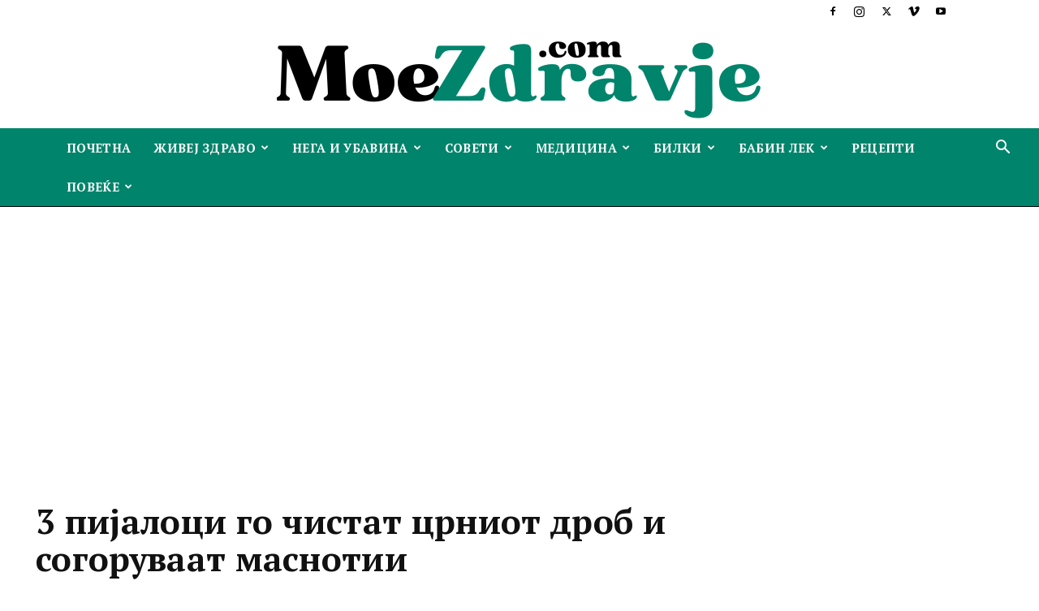

--- FILE ---
content_type: text/html; charset=UTF-8
request_url: https://moezdravje.com/3-pijalotsi-go-chistat-tsrniot-drob-i-sogoruvaat-masnotii/
body_size: 41829
content:
<!doctype html >
<!--[if IE 8]>    <html class="ie8" lang="en"> <![endif]-->
<!--[if IE 9]>    <html class="ie9" lang="en"> <![endif]-->
<!--[if gt IE 8]><!--> <html lang="en-US"> <!--<![endif]-->
<head>
    <title>3 пијалоци го чистат црниот дроб и согоруваат маснотии</title>
    <meta charset="UTF-8" />
    <meta name="viewport" content="width=device-width, initial-scale=1.0">
    <link rel="pingback" href="https://moezdravje.com/xmlrpc.php" />
    <style>
#wpadminbar #wp-admin-bar-wsm_free_top_button .ab-icon:before {
	content: "\f239";
	color: #FF9800;
	top: 3px;
}
</style><meta name='robots' content='index, follow, max-image-preview:large, max-snippet:-1, max-video-preview:-1' />
	<style>img:is([sizes="auto" i], [sizes^="auto," i]) { contain-intrinsic-size: 3000px 1500px }</style>
	
	<!-- This site is optimized with the Yoast SEO plugin v26.7 - https://yoast.com/wordpress/plugins/seo/ -->
	<link rel="canonical" href="https://moezdravje.com/3-pijalotsi-go-chistat-tsrniot-drob-i-sogoruvaat-masnotii/" />
	<meta property="og:locale" content="en_US" />
	<meta property="og:type" content="article" />
	<meta property="og:title" content="3 пијалоци го чистат црниот дроб и согоруваат маснотии" />
	<meta property="og:description" content="Црниот дроб е постојано изложен на штетните ефекти на холестерол и разни канцерогени материи. Како што многу луѓе знаат, црниот дроб се смета за природен филтер за телото. Тој е во состојба да ги препознае сите токсини и да ги отстрани од човечкото тело што е можно побрзо. Во исто време, токму црниот дроб е [&hellip;]" />
	<meta property="og:url" content="https://moezdravje.com/3-pijalotsi-go-chistat-tsrniot-drob-i-sogoruvaat-masnotii/" />
	<meta property="og:site_name" content="moezdravje.com" />
	<meta property="article:publisher" content="https://www.facebook.com/moetozdravje/" />
	<meta property="article:published_time" content="2020-11-14T08:43:18+00:00" />
	<meta property="article:modified_time" content="2021-06-14T22:10:28+00:00" />
	<meta property="og:image" content="https://moezdravje.com/wp-content/uploads/2020/11/6A1A1D1A-591E-49C9-AB58-0C17705333CB.jpeg" />
	<meta property="og:image:width" content="1000" />
	<meta property="og:image:height" content="600" />
	<meta property="og:image:type" content="image/jpeg" />
	<meta name="author" content="Моездравје" />
	<meta name="twitter:label1" content="Written by" />
	<meta name="twitter:data1" content="Моездравје" />
	<script type="application/ld+json" class="yoast-schema-graph">{"@context":"https://schema.org","@graph":[{"@type":"Article","@id":"https://moezdravje.com/3-pijalotsi-go-chistat-tsrniot-drob-i-sogoruvaat-masnotii/#article","isPartOf":{"@id":"https://moezdravje.com/3-pijalotsi-go-chistat-tsrniot-drob-i-sogoruvaat-masnotii/"},"author":{"name":"Моездравје","@id":"http://moezdravje.com/#/schema/person/17c675b362527a8cef567534f5068cc7"},"headline":"3 пијалоци го чистат црниот дроб и согоруваат маснотии","datePublished":"2020-11-14T08:43:18+00:00","dateModified":"2021-06-14T22:10:28+00:00","mainEntityOfPage":{"@id":"https://moezdravje.com/3-pijalotsi-go-chistat-tsrniot-drob-i-sogoruvaat-masnotii/"},"wordCount":527,"commentCount":0,"publisher":{"@id":"http://moezdravje.com/#organization"},"image":{"@id":"https://moezdravje.com/3-pijalotsi-go-chistat-tsrniot-drob-i-sogoruvaat-masnotii/#primaryimage"},"thumbnailUrl":"https://moezdravje.com/wp-content/uploads/2020/11/6A1A1D1A-591E-49C9-AB58-0C17705333CB.jpeg","articleSection":["Живеј здраво"],"inLanguage":"en-US","potentialAction":[{"@type":"CommentAction","name":"Comment","target":["https://moezdravje.com/3-pijalotsi-go-chistat-tsrniot-drob-i-sogoruvaat-masnotii/#respond"]}]},{"@type":"WebPage","@id":"https://moezdravje.com/3-pijalotsi-go-chistat-tsrniot-drob-i-sogoruvaat-masnotii/","url":"https://moezdravje.com/3-pijalotsi-go-chistat-tsrniot-drob-i-sogoruvaat-masnotii/","name":"3 пијалоци го чистат црниот дроб и согоруваат маснотии","isPartOf":{"@id":"http://moezdravje.com/#website"},"primaryImageOfPage":{"@id":"https://moezdravje.com/3-pijalotsi-go-chistat-tsrniot-drob-i-sogoruvaat-masnotii/#primaryimage"},"image":{"@id":"https://moezdravje.com/3-pijalotsi-go-chistat-tsrniot-drob-i-sogoruvaat-masnotii/#primaryimage"},"thumbnailUrl":"https://moezdravje.com/wp-content/uploads/2020/11/6A1A1D1A-591E-49C9-AB58-0C17705333CB.jpeg","datePublished":"2020-11-14T08:43:18+00:00","dateModified":"2021-06-14T22:10:28+00:00","breadcrumb":{"@id":"https://moezdravje.com/3-pijalotsi-go-chistat-tsrniot-drob-i-sogoruvaat-masnotii/#breadcrumb"},"inLanguage":"en-US","potentialAction":[{"@type":"ReadAction","target":["https://moezdravje.com/3-pijalotsi-go-chistat-tsrniot-drob-i-sogoruvaat-masnotii/"]}]},{"@type":"ImageObject","inLanguage":"en-US","@id":"https://moezdravje.com/3-pijalotsi-go-chistat-tsrniot-drob-i-sogoruvaat-masnotii/#primaryimage","url":"https://moezdravje.com/wp-content/uploads/2020/11/6A1A1D1A-591E-49C9-AB58-0C17705333CB.jpeg","contentUrl":"https://moezdravje.com/wp-content/uploads/2020/11/6A1A1D1A-591E-49C9-AB58-0C17705333CB.jpeg","width":1000,"height":600},{"@type":"BreadcrumbList","@id":"https://moezdravje.com/3-pijalotsi-go-chistat-tsrniot-drob-i-sogoruvaat-masnotii/#breadcrumb","itemListElement":[{"@type":"ListItem","position":1,"name":"Почетна","item":"http://moezdravje.com/"},{"@type":"ListItem","position":2,"name":"3 пијалоци го чистат црниот дроб и согоруваат маснотии"}]},{"@type":"WebSite","@id":"http://moezdravje.com/#website","url":"http://moezdravje.com/","name":"moezdravje.com","description":"Во здраво тело - здрав дух","publisher":{"@id":"http://moezdravje.com/#organization"},"potentialAction":[{"@type":"SearchAction","target":{"@type":"EntryPoint","urlTemplate":"http://moezdravje.com/?s={search_term_string}"},"query-input":{"@type":"PropertyValueSpecification","valueRequired":true,"valueName":"search_term_string"}}],"inLanguage":"en-US"},{"@type":"Organization","@id":"http://moezdravje.com/#organization","name":"Moezdravje.com","url":"http://moezdravje.com/","logo":{"@type":"ImageObject","inLanguage":"en-US","@id":"http://moezdravje.com/#/schema/logo/image/","url":"https://moezdravje.com/wp-content/uploads/2018/02/Logo-moezdravje-e1517263909386.png","contentUrl":"https://moezdravje.com/wp-content/uploads/2018/02/Logo-moezdravje-e1517263909386.png","width":500,"height":107,"caption":"Moezdravje.com"},"image":{"@id":"http://moezdravje.com/#/schema/logo/image/"},"sameAs":["https://www.facebook.com/moetozdravje/"]},{"@type":"Person","@id":"http://moezdravje.com/#/schema/person/17c675b362527a8cef567534f5068cc7","name":"Моездравје","image":{"@type":"ImageObject","inLanguage":"en-US","@id":"http://moezdravje.com/#/schema/person/image/","url":"https://secure.gravatar.com/avatar/f3d443d3c315cde5cee665e1d818e67aa766cd3379664e59919cd2c3f5011406?s=96&d=mm&r=g","contentUrl":"https://secure.gravatar.com/avatar/f3d443d3c315cde5cee665e1d818e67aa766cd3379664e59919cd2c3f5011406?s=96&d=mm&r=g","caption":"Моездравје"},"sameAs":["http://www.moezdravje.com/"]}]}</script>
	<!-- / Yoast SEO plugin. -->


<link rel='dns-prefetch' href='//fonts.googleapis.com' />
<link rel="alternate" type="application/rss+xml" title="moezdravje.com &raquo; Feed" href="https://moezdravje.com/feed/" />
<link rel="alternate" type="application/rss+xml" title="moezdravje.com &raquo; Comments Feed" href="https://moezdravje.com/comments/feed/" />
<link rel="alternate" type="application/rss+xml" title="moezdravje.com &raquo; 3 пијалоци го чистат црниот дроб и согоруваат маснотии Comments Feed" href="https://moezdravje.com/3-pijalotsi-go-chistat-tsrniot-drob-i-sogoruvaat-masnotii/feed/" />
<script type="text/javascript">
/* <![CDATA[ */
window._wpemojiSettings = {"baseUrl":"https:\/\/s.w.org\/images\/core\/emoji\/16.0.1\/72x72\/","ext":".png","svgUrl":"https:\/\/s.w.org\/images\/core\/emoji\/16.0.1\/svg\/","svgExt":".svg","source":{"concatemoji":"https:\/\/moezdravje.com\/wp-includes\/js\/wp-emoji-release.min.js?ver=6.8.3"}};
/*! This file is auto-generated */
!function(s,n){var o,i,e;function c(e){try{var t={supportTests:e,timestamp:(new Date).valueOf()};sessionStorage.setItem(o,JSON.stringify(t))}catch(e){}}function p(e,t,n){e.clearRect(0,0,e.canvas.width,e.canvas.height),e.fillText(t,0,0);var t=new Uint32Array(e.getImageData(0,0,e.canvas.width,e.canvas.height).data),a=(e.clearRect(0,0,e.canvas.width,e.canvas.height),e.fillText(n,0,0),new Uint32Array(e.getImageData(0,0,e.canvas.width,e.canvas.height).data));return t.every(function(e,t){return e===a[t]})}function u(e,t){e.clearRect(0,0,e.canvas.width,e.canvas.height),e.fillText(t,0,0);for(var n=e.getImageData(16,16,1,1),a=0;a<n.data.length;a++)if(0!==n.data[a])return!1;return!0}function f(e,t,n,a){switch(t){case"flag":return n(e,"\ud83c\udff3\ufe0f\u200d\u26a7\ufe0f","\ud83c\udff3\ufe0f\u200b\u26a7\ufe0f")?!1:!n(e,"\ud83c\udde8\ud83c\uddf6","\ud83c\udde8\u200b\ud83c\uddf6")&&!n(e,"\ud83c\udff4\udb40\udc67\udb40\udc62\udb40\udc65\udb40\udc6e\udb40\udc67\udb40\udc7f","\ud83c\udff4\u200b\udb40\udc67\u200b\udb40\udc62\u200b\udb40\udc65\u200b\udb40\udc6e\u200b\udb40\udc67\u200b\udb40\udc7f");case"emoji":return!a(e,"\ud83e\udedf")}return!1}function g(e,t,n,a){var r="undefined"!=typeof WorkerGlobalScope&&self instanceof WorkerGlobalScope?new OffscreenCanvas(300,150):s.createElement("canvas"),o=r.getContext("2d",{willReadFrequently:!0}),i=(o.textBaseline="top",o.font="600 32px Arial",{});return e.forEach(function(e){i[e]=t(o,e,n,a)}),i}function t(e){var t=s.createElement("script");t.src=e,t.defer=!0,s.head.appendChild(t)}"undefined"!=typeof Promise&&(o="wpEmojiSettingsSupports",i=["flag","emoji"],n.supports={everything:!0,everythingExceptFlag:!0},e=new Promise(function(e){s.addEventListener("DOMContentLoaded",e,{once:!0})}),new Promise(function(t){var n=function(){try{var e=JSON.parse(sessionStorage.getItem(o));if("object"==typeof e&&"number"==typeof e.timestamp&&(new Date).valueOf()<e.timestamp+604800&&"object"==typeof e.supportTests)return e.supportTests}catch(e){}return null}();if(!n){if("undefined"!=typeof Worker&&"undefined"!=typeof OffscreenCanvas&&"undefined"!=typeof URL&&URL.createObjectURL&&"undefined"!=typeof Blob)try{var e="postMessage("+g.toString()+"("+[JSON.stringify(i),f.toString(),p.toString(),u.toString()].join(",")+"));",a=new Blob([e],{type:"text/javascript"}),r=new Worker(URL.createObjectURL(a),{name:"wpTestEmojiSupports"});return void(r.onmessage=function(e){c(n=e.data),r.terminate(),t(n)})}catch(e){}c(n=g(i,f,p,u))}t(n)}).then(function(e){for(var t in e)n.supports[t]=e[t],n.supports.everything=n.supports.everything&&n.supports[t],"flag"!==t&&(n.supports.everythingExceptFlag=n.supports.everythingExceptFlag&&n.supports[t]);n.supports.everythingExceptFlag=n.supports.everythingExceptFlag&&!n.supports.flag,n.DOMReady=!1,n.readyCallback=function(){n.DOMReady=!0}}).then(function(){return e}).then(function(){var e;n.supports.everything||(n.readyCallback(),(e=n.source||{}).concatemoji?t(e.concatemoji):e.wpemoji&&e.twemoji&&(t(e.twemoji),t(e.wpemoji)))}))}((window,document),window._wpemojiSettings);
/* ]]> */
</script>

<style id='wp-emoji-styles-inline-css' type='text/css'>

	img.wp-smiley, img.emoji {
		display: inline !important;
		border: none !important;
		box-shadow: none !important;
		height: 1em !important;
		width: 1em !important;
		margin: 0 0.07em !important;
		vertical-align: -0.1em !important;
		background: none !important;
		padding: 0 !important;
	}
</style>
<link rel='stylesheet' id='wp-block-library-css' href='https://moezdravje.com/wp-includes/css/dist/block-library/style.min.css?ver=6.8.3' type='text/css' media='all' />
<style id='classic-theme-styles-inline-css' type='text/css'>
/*! This file is auto-generated */
.wp-block-button__link{color:#fff;background-color:#32373c;border-radius:9999px;box-shadow:none;text-decoration:none;padding:calc(.667em + 2px) calc(1.333em + 2px);font-size:1.125em}.wp-block-file__button{background:#32373c;color:#fff;text-decoration:none}
</style>
<style id='global-styles-inline-css' type='text/css'>
:root{--wp--preset--aspect-ratio--square: 1;--wp--preset--aspect-ratio--4-3: 4/3;--wp--preset--aspect-ratio--3-4: 3/4;--wp--preset--aspect-ratio--3-2: 3/2;--wp--preset--aspect-ratio--2-3: 2/3;--wp--preset--aspect-ratio--16-9: 16/9;--wp--preset--aspect-ratio--9-16: 9/16;--wp--preset--color--black: #000000;--wp--preset--color--cyan-bluish-gray: #abb8c3;--wp--preset--color--white: #ffffff;--wp--preset--color--pale-pink: #f78da7;--wp--preset--color--vivid-red: #cf2e2e;--wp--preset--color--luminous-vivid-orange: #ff6900;--wp--preset--color--luminous-vivid-amber: #fcb900;--wp--preset--color--light-green-cyan: #7bdcb5;--wp--preset--color--vivid-green-cyan: #00d084;--wp--preset--color--pale-cyan-blue: #8ed1fc;--wp--preset--color--vivid-cyan-blue: #0693e3;--wp--preset--color--vivid-purple: #9b51e0;--wp--preset--gradient--vivid-cyan-blue-to-vivid-purple: linear-gradient(135deg,rgba(6,147,227,1) 0%,rgb(155,81,224) 100%);--wp--preset--gradient--light-green-cyan-to-vivid-green-cyan: linear-gradient(135deg,rgb(122,220,180) 0%,rgb(0,208,130) 100%);--wp--preset--gradient--luminous-vivid-amber-to-luminous-vivid-orange: linear-gradient(135deg,rgba(252,185,0,1) 0%,rgba(255,105,0,1) 100%);--wp--preset--gradient--luminous-vivid-orange-to-vivid-red: linear-gradient(135deg,rgba(255,105,0,1) 0%,rgb(207,46,46) 100%);--wp--preset--gradient--very-light-gray-to-cyan-bluish-gray: linear-gradient(135deg,rgb(238,238,238) 0%,rgb(169,184,195) 100%);--wp--preset--gradient--cool-to-warm-spectrum: linear-gradient(135deg,rgb(74,234,220) 0%,rgb(151,120,209) 20%,rgb(207,42,186) 40%,rgb(238,44,130) 60%,rgb(251,105,98) 80%,rgb(254,248,76) 100%);--wp--preset--gradient--blush-light-purple: linear-gradient(135deg,rgb(255,206,236) 0%,rgb(152,150,240) 100%);--wp--preset--gradient--blush-bordeaux: linear-gradient(135deg,rgb(254,205,165) 0%,rgb(254,45,45) 50%,rgb(107,0,62) 100%);--wp--preset--gradient--luminous-dusk: linear-gradient(135deg,rgb(255,203,112) 0%,rgb(199,81,192) 50%,rgb(65,88,208) 100%);--wp--preset--gradient--pale-ocean: linear-gradient(135deg,rgb(255,245,203) 0%,rgb(182,227,212) 50%,rgb(51,167,181) 100%);--wp--preset--gradient--electric-grass: linear-gradient(135deg,rgb(202,248,128) 0%,rgb(113,206,126) 100%);--wp--preset--gradient--midnight: linear-gradient(135deg,rgb(2,3,129) 0%,rgb(40,116,252) 100%);--wp--preset--font-size--small: 11px;--wp--preset--font-size--medium: 20px;--wp--preset--font-size--large: 32px;--wp--preset--font-size--x-large: 42px;--wp--preset--font-size--regular: 15px;--wp--preset--font-size--larger: 50px;--wp--preset--spacing--20: 0.44rem;--wp--preset--spacing--30: 0.67rem;--wp--preset--spacing--40: 1rem;--wp--preset--spacing--50: 1.5rem;--wp--preset--spacing--60: 2.25rem;--wp--preset--spacing--70: 3.38rem;--wp--preset--spacing--80: 5.06rem;--wp--preset--shadow--natural: 6px 6px 9px rgba(0, 0, 0, 0.2);--wp--preset--shadow--deep: 12px 12px 50px rgba(0, 0, 0, 0.4);--wp--preset--shadow--sharp: 6px 6px 0px rgba(0, 0, 0, 0.2);--wp--preset--shadow--outlined: 6px 6px 0px -3px rgba(255, 255, 255, 1), 6px 6px rgba(0, 0, 0, 1);--wp--preset--shadow--crisp: 6px 6px 0px rgba(0, 0, 0, 1);}:where(.is-layout-flex){gap: 0.5em;}:where(.is-layout-grid){gap: 0.5em;}body .is-layout-flex{display: flex;}.is-layout-flex{flex-wrap: wrap;align-items: center;}.is-layout-flex > :is(*, div){margin: 0;}body .is-layout-grid{display: grid;}.is-layout-grid > :is(*, div){margin: 0;}:where(.wp-block-columns.is-layout-flex){gap: 2em;}:where(.wp-block-columns.is-layout-grid){gap: 2em;}:where(.wp-block-post-template.is-layout-flex){gap: 1.25em;}:where(.wp-block-post-template.is-layout-grid){gap: 1.25em;}.has-black-color{color: var(--wp--preset--color--black) !important;}.has-cyan-bluish-gray-color{color: var(--wp--preset--color--cyan-bluish-gray) !important;}.has-white-color{color: var(--wp--preset--color--white) !important;}.has-pale-pink-color{color: var(--wp--preset--color--pale-pink) !important;}.has-vivid-red-color{color: var(--wp--preset--color--vivid-red) !important;}.has-luminous-vivid-orange-color{color: var(--wp--preset--color--luminous-vivid-orange) !important;}.has-luminous-vivid-amber-color{color: var(--wp--preset--color--luminous-vivid-amber) !important;}.has-light-green-cyan-color{color: var(--wp--preset--color--light-green-cyan) !important;}.has-vivid-green-cyan-color{color: var(--wp--preset--color--vivid-green-cyan) !important;}.has-pale-cyan-blue-color{color: var(--wp--preset--color--pale-cyan-blue) !important;}.has-vivid-cyan-blue-color{color: var(--wp--preset--color--vivid-cyan-blue) !important;}.has-vivid-purple-color{color: var(--wp--preset--color--vivid-purple) !important;}.has-black-background-color{background-color: var(--wp--preset--color--black) !important;}.has-cyan-bluish-gray-background-color{background-color: var(--wp--preset--color--cyan-bluish-gray) !important;}.has-white-background-color{background-color: var(--wp--preset--color--white) !important;}.has-pale-pink-background-color{background-color: var(--wp--preset--color--pale-pink) !important;}.has-vivid-red-background-color{background-color: var(--wp--preset--color--vivid-red) !important;}.has-luminous-vivid-orange-background-color{background-color: var(--wp--preset--color--luminous-vivid-orange) !important;}.has-luminous-vivid-amber-background-color{background-color: var(--wp--preset--color--luminous-vivid-amber) !important;}.has-light-green-cyan-background-color{background-color: var(--wp--preset--color--light-green-cyan) !important;}.has-vivid-green-cyan-background-color{background-color: var(--wp--preset--color--vivid-green-cyan) !important;}.has-pale-cyan-blue-background-color{background-color: var(--wp--preset--color--pale-cyan-blue) !important;}.has-vivid-cyan-blue-background-color{background-color: var(--wp--preset--color--vivid-cyan-blue) !important;}.has-vivid-purple-background-color{background-color: var(--wp--preset--color--vivid-purple) !important;}.has-black-border-color{border-color: var(--wp--preset--color--black) !important;}.has-cyan-bluish-gray-border-color{border-color: var(--wp--preset--color--cyan-bluish-gray) !important;}.has-white-border-color{border-color: var(--wp--preset--color--white) !important;}.has-pale-pink-border-color{border-color: var(--wp--preset--color--pale-pink) !important;}.has-vivid-red-border-color{border-color: var(--wp--preset--color--vivid-red) !important;}.has-luminous-vivid-orange-border-color{border-color: var(--wp--preset--color--luminous-vivid-orange) !important;}.has-luminous-vivid-amber-border-color{border-color: var(--wp--preset--color--luminous-vivid-amber) !important;}.has-light-green-cyan-border-color{border-color: var(--wp--preset--color--light-green-cyan) !important;}.has-vivid-green-cyan-border-color{border-color: var(--wp--preset--color--vivid-green-cyan) !important;}.has-pale-cyan-blue-border-color{border-color: var(--wp--preset--color--pale-cyan-blue) !important;}.has-vivid-cyan-blue-border-color{border-color: var(--wp--preset--color--vivid-cyan-blue) !important;}.has-vivid-purple-border-color{border-color: var(--wp--preset--color--vivid-purple) !important;}.has-vivid-cyan-blue-to-vivid-purple-gradient-background{background: var(--wp--preset--gradient--vivid-cyan-blue-to-vivid-purple) !important;}.has-light-green-cyan-to-vivid-green-cyan-gradient-background{background: var(--wp--preset--gradient--light-green-cyan-to-vivid-green-cyan) !important;}.has-luminous-vivid-amber-to-luminous-vivid-orange-gradient-background{background: var(--wp--preset--gradient--luminous-vivid-amber-to-luminous-vivid-orange) !important;}.has-luminous-vivid-orange-to-vivid-red-gradient-background{background: var(--wp--preset--gradient--luminous-vivid-orange-to-vivid-red) !important;}.has-very-light-gray-to-cyan-bluish-gray-gradient-background{background: var(--wp--preset--gradient--very-light-gray-to-cyan-bluish-gray) !important;}.has-cool-to-warm-spectrum-gradient-background{background: var(--wp--preset--gradient--cool-to-warm-spectrum) !important;}.has-blush-light-purple-gradient-background{background: var(--wp--preset--gradient--blush-light-purple) !important;}.has-blush-bordeaux-gradient-background{background: var(--wp--preset--gradient--blush-bordeaux) !important;}.has-luminous-dusk-gradient-background{background: var(--wp--preset--gradient--luminous-dusk) !important;}.has-pale-ocean-gradient-background{background: var(--wp--preset--gradient--pale-ocean) !important;}.has-electric-grass-gradient-background{background: var(--wp--preset--gradient--electric-grass) !important;}.has-midnight-gradient-background{background: var(--wp--preset--gradient--midnight) !important;}.has-small-font-size{font-size: var(--wp--preset--font-size--small) !important;}.has-medium-font-size{font-size: var(--wp--preset--font-size--medium) !important;}.has-large-font-size{font-size: var(--wp--preset--font-size--large) !important;}.has-x-large-font-size{font-size: var(--wp--preset--font-size--x-large) !important;}
:where(.wp-block-post-template.is-layout-flex){gap: 1.25em;}:where(.wp-block-post-template.is-layout-grid){gap: 1.25em;}
:where(.wp-block-columns.is-layout-flex){gap: 2em;}:where(.wp-block-columns.is-layout-grid){gap: 2em;}
:root :where(.wp-block-pullquote){font-size: 1.5em;line-height: 1.6;}
</style>
<link rel='stylesheet' id='contact-form-7-css' href='https://moezdravje.com/wp-content/plugins/contact-form-7/includes/css/styles.css?ver=6.1.4' type='text/css' media='all' />
<link rel='stylesheet' id='wsm-style-css' href='https://moezdravje.com/wp-content/plugins/wp-stats-manager/css/style.css?ver=1.2' type='text/css' media='all' />
<link rel='stylesheet' id='td-plugin-multi-purpose-css' href='https://moezdravje.com/wp-content/plugins/td-composer/td-multi-purpose/style.css?ver=492e3cf54bd42df3b24a3de8e2307cafx' type='text/css' media='all' />
<link rel='stylesheet' id='google-fonts-style-css' href='https://fonts.googleapis.com/css?family=PT+Serif%3A400%2C700%7CPoppins%3A400%2C700%7COpen+Sans%3A400%2C600%2C700%7CRoboto%3A400%2C600%2C700%7CPT+Serif%3A600%2C500%2C400%7CPoppins%3A500%2C400%7CCrimson+Pro%3A400%7CLato%3A400%7CVolkhov%3A600%2C400&#038;display=swap&#038;ver=12.7.1' type='text/css' media='all' />
<link rel='stylesheet' id='td-theme-css' href='https://moezdravje.com/wp-content/themes/Newspaper/style.css?ver=12.7.1' type='text/css' media='all' />
<style id='td-theme-inline-css' type='text/css'>@media (max-width:767px){.td-header-desktop-wrap{display:none}}@media (min-width:767px){.td-header-mobile-wrap{display:none}}</style>
<link rel='stylesheet' id='td-legacy-framework-front-style-css' href='https://moezdravje.com/wp-content/plugins/td-composer/legacy/Newspaper/assets/css/td_legacy_main.css?ver=492e3cf54bd42df3b24a3de8e2307cafx' type='text/css' media='all' />
<link rel='stylesheet' id='td-standard-pack-framework-front-style-css' href='https://moezdravje.com/wp-content/plugins/td-standard-pack/Newspaper/assets/css/td_standard_pack_main.css?ver=8ae1459a1d876d507918f73cef68310e' type='text/css' media='all' />
<link rel='stylesheet' id='td-theme-demo-style-css' href='https://moezdravje.com/wp-content/plugins/td-composer/legacy/Newspaper/includes/demos/blog_fitness/demo_style.css?ver=12.7.1' type='text/css' media='all' />
<link rel='stylesheet' id='tdb_style_cloud_templates_front-css' href='https://moezdravje.com/wp-content/plugins/td-cloud-library/assets/css/tdb_main.css?ver=d578089f160957352b9b4ca6d880fd8f' type='text/css' media='all' />
<script type="text/javascript" src="https://moezdravje.com/wp-includes/js/jquery/jquery.min.js?ver=3.7.1" id="jquery-core-js"></script>
<script type="text/javascript" src="https://moezdravje.com/wp-includes/js/jquery/jquery-migrate.min.js?ver=3.4.1" id="jquery-migrate-js"></script>
<link rel="https://api.w.org/" href="https://moezdravje.com/wp-json/" /><link rel="alternate" title="JSON" type="application/json" href="https://moezdravje.com/wp-json/wp/v2/posts/18232" /><link rel="EditURI" type="application/rsd+xml" title="RSD" href="https://moezdravje.com/xmlrpc.php?rsd" />
<meta name="generator" content="WordPress 6.8.3" />
<link rel='shortlink' href='https://moezdravje.com/?p=18232' />
<link rel="alternate" title="oEmbed (JSON)" type="application/json+oembed" href="https://moezdravje.com/wp-json/oembed/1.0/embed?url=https%3A%2F%2Fmoezdravje.com%2F3-pijalotsi-go-chistat-tsrniot-drob-i-sogoruvaat-masnotii%2F" />
<link rel="alternate" title="oEmbed (XML)" type="text/xml+oembed" href="https://moezdravje.com/wp-json/oembed/1.0/embed?url=https%3A%2F%2Fmoezdravje.com%2F3-pijalotsi-go-chistat-tsrniot-drob-i-sogoruvaat-masnotii%2F&#038;format=xml" />

        <!-- Wordpress Stats Manager -->
        <script type="text/javascript">
            var _wsm = _wsm || [];
            _wsm.push(['trackPageView']);
            _wsm.push(['enableLinkTracking']);
            _wsm.push(['enableHeartBeatTimer']);
            (function() {
                var u = "https://moezdravje.com/wp-content/plugins/wp-stats-manager/";
                _wsm.push(['setUrlReferrer', ""]);
                _wsm.push(['setTrackerUrl', "https://moezdravje.com/?wmcAction=wmcTrack"]);
                _wsm.push(['setSiteId', "1"]);
                _wsm.push(['setPageId', "18232"]);
                _wsm.push(['setWpUserId', "0"]);
                var d = document,
                    g = d.createElement('script'),
                    s = d.getElementsByTagName('script')[0];
                g.type = 'text/javascript';
                g.async = true;
                g.defer = true;
                g.src = u + 'js/wsm_new.js';
                s.parentNode.insertBefore(g, s);
            })();
        </script>
        <!-- End Wordpress Stats Manager Code -->
    <script>
        window.tdb_global_vars = {"wpRestUrl":"https:\/\/moezdravje.com\/wp-json\/","permalinkStructure":"\/%postname%\/"};
        window.tdb_p_autoload_vars = {"isAjax":false,"isAdminBarShowing":false,"autoloadStatus":"on","origPostEditUrl":null};
    </script>
    
    <style id="tdb-global-colors">:root{--mm-custom-color-4:#C2A25D;--mm-custom-color-5:#F7F9F9;--mm-custom-color-1:#053426;--mm-custom-color-2:#B79259;--mm-custom-color-3:#79847E;--custom-accent-1:#34a86e;--custom-accent-2:#2fc48d;--custom-accent-3:#000000;--kattmar-primary:#0b6baf;--kattmar-secondary:#7fc5ef;--kattmar-text:#18272F;--kattmar-text-accent:#828d97;--kattmar-accent:#e4edf1;--center-demo-1:#11B494;--center-demo-2:#099F8A}</style>

    
	            <style id="tdb-global-fonts">
                
:root{--global-1:Space Grotesk;--global-2:Red Hat Display;--global-3:Pinyon Script;}
            </style>
            
<!-- JS generated by theme -->

<script type="text/javascript" id="td-generated-header-js">
    
    

	    var tdBlocksArray = []; //here we store all the items for the current page

	    // td_block class - each ajax block uses a object of this class for requests
	    function tdBlock() {
		    this.id = '';
		    this.block_type = 1; //block type id (1-234 etc)
		    this.atts = '';
		    this.td_column_number = '';
		    this.td_current_page = 1; //
		    this.post_count = 0; //from wp
		    this.found_posts = 0; //from wp
		    this.max_num_pages = 0; //from wp
		    this.td_filter_value = ''; //current live filter value
		    this.is_ajax_running = false;
		    this.td_user_action = ''; // load more or infinite loader (used by the animation)
		    this.header_color = '';
		    this.ajax_pagination_infinite_stop = ''; //show load more at page x
	    }

        // td_js_generator - mini detector
        ( function () {
            var htmlTag = document.getElementsByTagName("html")[0];

	        if ( navigator.userAgent.indexOf("MSIE 10.0") > -1 ) {
                htmlTag.className += ' ie10';
            }

            if ( !!navigator.userAgent.match(/Trident.*rv\:11\./) ) {
                htmlTag.className += ' ie11';
            }

	        if ( navigator.userAgent.indexOf("Edge") > -1 ) {
                htmlTag.className += ' ieEdge';
            }

            if ( /(iPad|iPhone|iPod)/g.test(navigator.userAgent) ) {
                htmlTag.className += ' td-md-is-ios';
            }

            var user_agent = navigator.userAgent.toLowerCase();
            if ( user_agent.indexOf("android") > -1 ) {
                htmlTag.className += ' td-md-is-android';
            }

            if ( -1 !== navigator.userAgent.indexOf('Mac OS X')  ) {
                htmlTag.className += ' td-md-is-os-x';
            }

            if ( /chrom(e|ium)/.test(navigator.userAgent.toLowerCase()) ) {
               htmlTag.className += ' td-md-is-chrome';
            }

            if ( -1 !== navigator.userAgent.indexOf('Firefox') ) {
                htmlTag.className += ' td-md-is-firefox';
            }

            if ( -1 !== navigator.userAgent.indexOf('Safari') && -1 === navigator.userAgent.indexOf('Chrome') ) {
                htmlTag.className += ' td-md-is-safari';
            }

            if( -1 !== navigator.userAgent.indexOf('IEMobile') ){
                htmlTag.className += ' td-md-is-iemobile';
            }

        })();

        var tdLocalCache = {};

        ( function () {
            "use strict";

            tdLocalCache = {
                data: {},
                remove: function (resource_id) {
                    delete tdLocalCache.data[resource_id];
                },
                exist: function (resource_id) {
                    return tdLocalCache.data.hasOwnProperty(resource_id) && tdLocalCache.data[resource_id] !== null;
                },
                get: function (resource_id) {
                    return tdLocalCache.data[resource_id];
                },
                set: function (resource_id, cachedData) {
                    tdLocalCache.remove(resource_id);
                    tdLocalCache.data[resource_id] = cachedData;
                }
            };
        })();

    
    
var td_viewport_interval_list=[{"limitBottom":767,"sidebarWidth":228},{"limitBottom":1018,"sidebarWidth":300},{"limitBottom":1140,"sidebarWidth":324}];
var tdc_is_installed="yes";
var tdc_domain_active=false;
var td_ajax_url="https:\/\/moezdravje.com\/wp-admin\/admin-ajax.php?td_theme_name=Newspaper&v=12.7.1";
var td_get_template_directory_uri="https:\/\/moezdravje.com\/wp-content\/plugins\/td-composer\/legacy\/common";
var tds_snap_menu="smart_snap_always";
var tds_logo_on_sticky="";
var tds_header_style="10";
var td_please_wait="\u0412\u0435 \u043c\u043e\u043b\u0438\u043c\u0435 \u043f\u043e\u0447\u0435\u043a\u0430\u0458\u0442\u0435 ...";
var td_email_user_pass_incorrect="\u043a\u043e\u0440\u0438\u0441\u043d\u0438\u043a \u0438\u043b\u0438 \u043b\u043e\u0437\u0438\u043d\u043a\u0430 \u043d\u0435\u0442\u043e\u0447\u043d\u0438!";
var td_email_user_incorrect="\u0435-\u043f\u043e\u0448\u0442\u0430 \u0438\u043b\u0438 \u043a\u043e\u0440\u0438\u0441\u043d\u0438\u0447\u043a\u043e \u0438\u043c\u0435 \u043d\u0435\u0442\u043e\u0447\u043d\u0438!";
var td_email_incorrect="E-mail \u043d\u0435\u0442\u043e\u0447\u043d\u0438!";
var td_user_incorrect="Username incorrect!";
var td_email_user_empty="Email or username empty!";
var td_pass_empty="Pass empty!";
var td_pass_pattern_incorrect="Invalid Pass Pattern!";
var td_retype_pass_incorrect="Retyped Pass incorrect!";
var tds_more_articles_on_post_enable="";
var tds_more_articles_on_post_time_to_wait="";
var tds_more_articles_on_post_pages_distance_from_top=0;
var tds_captcha="";
var tds_theme_color_site_wide="#000000";
var tds_smart_sidebar="enabled";
var tdThemeName="Newspaper";
var tdThemeNameWl="Newspaper";
var td_magnific_popup_translation_tPrev="\u043f\u0440\u0435\u0442\u0445\u043e\u0434\u043d\u0430 (\u043b\u0435\u0432\u043e \u0441\u0442\u0440\u0435\u043b\u043a\u0430)";
var td_magnific_popup_translation_tNext="\u0441\u043b\u0435\u0434\u043d\u0430\u0442\u0430 (\u0434\u0435\u0441\u043d\u0430 \u0441\u0442\u0440\u0435\u043b\u043a\u0430)";
var td_magnific_popup_translation_tCounter="%curr% \u043d\u0430 %total%";
var td_magnific_popup_translation_ajax_tError="\u0441\u043e\u0434\u0440\u0436\u0438\u043d\u0430\u0442\u0430 \u043e\u0434 %url% \u043d\u0435 \u043c\u043e\u0436\u0435\u0448\u0435 \u0434\u0430 \u0441\u0435 \u0432\u0447\u0438\u0442\u0430.";
var td_magnific_popup_translation_image_tError="\u0441\u043b\u0438\u043a\u0430\u0442\u0430 #%curr% \u043d\u0435 \u043c\u043e\u0436\u0435\u0448\u0435 \u0434\u0430 \u0441\u0435 \u0432\u0447\u0438\u0442\u0430.";
var tdBlockNonce="c9207d2829";
var tdMobileMenu="enabled";
var tdMobileSearch="enabled";
var tdDateNamesI18n={"month_names":["January","February","March","April","May","June","July","August","September","October","November","December"],"month_names_short":["Jan","Feb","Mar","Apr","May","Jun","Jul","Aug","Sep","Oct","Nov","Dec"],"day_names":["Sunday","Monday","Tuesday","Wednesday","Thursday","Friday","Saturday"],"day_names_short":["Sun","Mon","Tue","Wed","Thu","Fri","Sat"]};
var tdb_modal_confirm="Save";
var tdb_modal_cancel="Cancel";
var tdb_modal_confirm_alt="Yes";
var tdb_modal_cancel_alt="No";
var td_deploy_mode="deploy";
var td_ad_background_click_link="";
var td_ad_background_click_target="";
</script>


<!-- Header style compiled by theme -->

<style>.td-menu-background,.td-search-background{background-image:url('http://moezdravje.com/wp-content/uploads/2023/05/12.jpg')}ul.sf-menu>.menu-item>a{font-family:"PT Serif";font-size:15px}.sf-menu ul .menu-item a{font-family:"PT Serif"}.td-mobile-content .td-mobile-main-menu>li>a{font-family:"PT Serif"}.td-mobile-content .sub-menu a{font-family:"PT Serif"}#td-mobile-nav,#td-mobile-nav .wpb_button,.td-search-wrap-mob{font-family:"PT Serif"}body,p{font-family:"PT Serif"}:root{--td_theme_color:#000000;--td_slider_text:rgba(0,0,0,0.7);--td_text_header_color:#000000;--td_mobile_menu_color:#ffffff;--td_mobile_icons_color:#000000;--td_mobile_gradient_one_mob:rgba(0,0,0,0.7);--td_mobile_gradient_two_mob:#00846b;--td_mobile_text_active_color:#00846b}.td-header-style-12 .td-header-menu-wrap-full,.td-header-style-12 .td-affix,.td-grid-style-1.td-hover-1 .td-big-grid-post:hover .td-post-category,.td-grid-style-5.td-hover-1 .td-big-grid-post:hover .td-post-category,.td_category_template_3 .td-current-sub-category,.td_category_template_8 .td-category-header .td-category a.td-current-sub-category,.td_category_template_4 .td-category-siblings .td-category a:hover,.td_block_big_grid_9.td-grid-style-1 .td-post-category,.td_block_big_grid_9.td-grid-style-5 .td-post-category,.td-grid-style-6.td-hover-1 .td-module-thumb:after,.tdm-menu-active-style5 .td-header-menu-wrap .sf-menu>.current-menu-item>a,.tdm-menu-active-style5 .td-header-menu-wrap .sf-menu>.current-menu-ancestor>a,.tdm-menu-active-style5 .td-header-menu-wrap .sf-menu>.current-category-ancestor>a,.tdm-menu-active-style5 .td-header-menu-wrap .sf-menu>li>a:hover,.tdm-menu-active-style5 .td-header-menu-wrap .sf-menu>.sfHover>a{background-color:#000000}.td_mega_menu_sub_cats .cur-sub-cat,.td-mega-span h3 a:hover,.td_mod_mega_menu:hover .entry-title a,.header-search-wrap .result-msg a:hover,.td-header-top-menu .td-drop-down-search .td_module_wrap:hover .entry-title a,.td-header-top-menu .td-icon-search:hover,.td-header-wrap .result-msg a:hover,.top-header-menu li a:hover,.top-header-menu .current-menu-item>a,.top-header-menu .current-menu-ancestor>a,.top-header-menu .current-category-ancestor>a,.td-social-icon-wrap>a:hover,.td-header-sp-top-widget .td-social-icon-wrap a:hover,.td_mod_related_posts:hover h3>a,.td-post-template-11 .td-related-title .td-related-left:hover,.td-post-template-11 .td-related-title .td-related-right:hover,.td-post-template-11 .td-related-title .td-cur-simple-item,.td-post-template-11 .td_block_related_posts .td-next-prev-wrap a:hover,.td-category-header .td-pulldown-category-filter-link:hover,.td-category-siblings .td-subcat-dropdown a:hover,.td-category-siblings .td-subcat-dropdown a.td-current-sub-category,.footer-text-wrap .footer-email-wrap a,.footer-social-wrap a:hover,.td_module_17 .td-read-more a:hover,.td_module_18 .td-read-more a:hover,.td_module_19 .td-post-author-name a:hover,.td-pulldown-syle-2 .td-subcat-dropdown:hover .td-subcat-more span,.td-pulldown-syle-2 .td-subcat-dropdown:hover .td-subcat-more i,.td-pulldown-syle-3 .td-subcat-dropdown:hover .td-subcat-more span,.td-pulldown-syle-3 .td-subcat-dropdown:hover .td-subcat-more i,.tdm-menu-active-style3 .tdm-header.td-header-wrap .sf-menu>.current-category-ancestor>a,.tdm-menu-active-style3 .tdm-header.td-header-wrap .sf-menu>.current-menu-ancestor>a,.tdm-menu-active-style3 .tdm-header.td-header-wrap .sf-menu>.current-menu-item>a,.tdm-menu-active-style3 .tdm-header.td-header-wrap .sf-menu>.sfHover>a,.tdm-menu-active-style3 .tdm-header.td-header-wrap .sf-menu>li>a:hover{color:#000000}.td-mega-menu-page .wpb_content_element ul li a:hover,.td-theme-wrap .td-aj-search-results .td_module_wrap:hover .entry-title a,.td-theme-wrap .header-search-wrap .result-msg a:hover{color:#000000!important}.td_category_template_8 .td-category-header .td-category a.td-current-sub-category,.td_category_template_4 .td-category-siblings .td-category a:hover,.tdm-menu-active-style4 .tdm-header .sf-menu>.current-menu-item>a,.tdm-menu-active-style4 .tdm-header .sf-menu>.current-menu-ancestor>a,.tdm-menu-active-style4 .tdm-header .sf-menu>.current-category-ancestor>a,.tdm-menu-active-style4 .tdm-header .sf-menu>li>a:hover,.tdm-menu-active-style4 .tdm-header .sf-menu>.sfHover>a{border-color:#000000}.td-header-wrap .td-header-menu-wrap-full,.td-header-menu-wrap.td-affix,.td-header-style-3 .td-header-main-menu,.td-header-style-3 .td-affix .td-header-main-menu,.td-header-style-4 .td-header-main-menu,.td-header-style-4 .td-affix .td-header-main-menu,.td-header-style-8 .td-header-menu-wrap.td-affix,.td-header-style-8 .td-header-top-menu-full{background-color:#00846b}.td-boxed-layout .td-header-style-3 .td-header-menu-wrap,.td-boxed-layout .td-header-style-4 .td-header-menu-wrap,.td-header-style-3 .td_stretch_content .td-header-menu-wrap,.td-header-style-4 .td_stretch_content .td-header-menu-wrap{background-color:#00846b!important}@media (min-width:1019px){.td-header-style-1 .td-header-sp-recs,.td-header-style-1 .td-header-sp-logo{margin-bottom:28px}}@media (min-width:768px) and (max-width:1018px){.td-header-style-1 .td-header-sp-recs,.td-header-style-1 .td-header-sp-logo{margin-bottom:14px}}.td-header-style-7 .td-header-top-menu{border-bottom:none}.sf-menu>.current-menu-item>a:after,.sf-menu>.current-menu-ancestor>a:after,.sf-menu>.current-category-ancestor>a:after,.sf-menu>li:hover>a:after,.sf-menu>.sfHover>a:after,.td_block_mega_menu .td-next-prev-wrap a:hover,.td-mega-span .td-post-category:hover,.td-header-wrap .black-menu .sf-menu>li>a:hover,.td-header-wrap .black-menu .sf-menu>.current-menu-ancestor>a,.td-header-wrap .black-menu .sf-menu>.sfHover>a,.td-header-wrap .black-menu .sf-menu>.current-menu-item>a,.td-header-wrap .black-menu .sf-menu>.current-menu-ancestor>a,.td-header-wrap .black-menu .sf-menu>.current-category-ancestor>a,.tdm-menu-active-style5 .tdm-header .td-header-menu-wrap .sf-menu>.current-menu-item>a,.tdm-menu-active-style5 .tdm-header .td-header-menu-wrap .sf-menu>.current-menu-ancestor>a,.tdm-menu-active-style5 .tdm-header .td-header-menu-wrap .sf-menu>.current-category-ancestor>a,.tdm-menu-active-style5 .tdm-header .td-header-menu-wrap .sf-menu>li>a:hover,.tdm-menu-active-style5 .tdm-header .td-header-menu-wrap .sf-menu>.sfHover>a{background-color:#000000}.td_block_mega_menu .td-next-prev-wrap a:hover,.tdm-menu-active-style4 .tdm-header .sf-menu>.current-menu-item>a,.tdm-menu-active-style4 .tdm-header .sf-menu>.current-menu-ancestor>a,.tdm-menu-active-style4 .tdm-header .sf-menu>.current-category-ancestor>a,.tdm-menu-active-style4 .tdm-header .sf-menu>li>a:hover,.tdm-menu-active-style4 .tdm-header .sf-menu>.sfHover>a{border-color:#000000}.header-search-wrap .td-drop-down-search:before{border-color:transparent transparent #000000 transparent}.td_mega_menu_sub_cats .cur-sub-cat,.td_mod_mega_menu:hover .entry-title a,.td-theme-wrap .sf-menu ul .td-menu-item>a:hover,.td-theme-wrap .sf-menu ul .sfHover>a,.td-theme-wrap .sf-menu ul .current-menu-ancestor>a,.td-theme-wrap .sf-menu ul .current-category-ancestor>a,.td-theme-wrap .sf-menu ul .current-menu-item>a,.tdm-menu-active-style3 .tdm-header.td-header-wrap .sf-menu>.current-menu-item>a,.tdm-menu-active-style3 .tdm-header.td-header-wrap .sf-menu>.current-menu-ancestor>a,.tdm-menu-active-style3 .tdm-header.td-header-wrap .sf-menu>.current-category-ancestor>a,.tdm-menu-active-style3 .tdm-header.td-header-wrap .sf-menu>li>a:hover,.tdm-menu-active-style3 .tdm-header.td-header-wrap .sf-menu>.sfHover>a{color:#000000}.td-header-wrap .td-header-menu-wrap .sf-menu>li>a,.td-header-wrap .td-header-menu-social .td-social-icon-wrap a,.td-header-style-4 .td-header-menu-social .td-social-icon-wrap i,.td-header-style-5 .td-header-menu-social .td-social-icon-wrap i,.td-header-style-6 .td-header-menu-social .td-social-icon-wrap i,.td-header-style-12 .td-header-menu-social .td-social-icon-wrap i,.td-header-wrap .header-search-wrap #td-header-search-button .td-icon-search{color:#ffffff}.td-header-wrap .td-header-menu-social+.td-search-wrapper #td-header-search-button:before{background-color:#ffffff}ul.sf-menu>.td-menu-item>a,.td-theme-wrap .td-header-menu-social{font-family:"PT Serif";font-size:15px}.sf-menu ul .td-menu-item a{font-family:"PT Serif"}.td-header-menu-wrap.td-affix,.td-header-style-3 .td-affix .td-header-main-menu,.td-header-style-4 .td-affix .td-header-main-menu,.td-header-style-8 .td-header-menu-wrap.td-affix{background-color:#00846b}.td-affix .sf-menu>.current-menu-item>a:after,.td-affix .sf-menu>.current-menu-ancestor>a:after,.td-affix .sf-menu>.current-category-ancestor>a:after,.td-affix .sf-menu>li:hover>a:after,.td-affix .sf-menu>.sfHover>a:after,.td-header-wrap .td-affix .black-menu .sf-menu>li>a:hover,.td-header-wrap .td-affix .black-menu .sf-menu>.current-menu-ancestor>a,.td-header-wrap .td-affix .black-menu .sf-menu>.sfHover>a,.td-affix .header-search-wrap .td-drop-down-search:after,.td-affix .header-search-wrap .td-drop-down-search .btn:hover,.td-header-wrap .td-affix .black-menu .sf-menu>.current-menu-item>a,.td-header-wrap .td-affix .black-menu .sf-menu>.current-menu-ancestor>a,.td-header-wrap .td-affix .black-menu .sf-menu>.current-category-ancestor>a,.tdm-menu-active-style5 .tdm-header .td-header-menu-wrap.td-affix .sf-menu>.current-menu-item>a,.tdm-menu-active-style5 .tdm-header .td-header-menu-wrap.td-affix .sf-menu>.current-menu-ancestor>a,.tdm-menu-active-style5 .tdm-header .td-header-menu-wrap.td-affix .sf-menu>.current-category-ancestor>a,.tdm-menu-active-style5 .tdm-header .td-header-menu-wrap.td-affix .sf-menu>li>a:hover,.tdm-menu-active-style5 .tdm-header .td-header-menu-wrap.td-affix .sf-menu>.sfHover>a{background-color:#000000}.td-affix .header-search-wrap .td-drop-down-search:before{border-color:transparent transparent #000000 transparent}.tdm-menu-active-style4 .tdm-header .td-affix .sf-menu>.current-menu-item>a,.tdm-menu-active-style4 .tdm-header .td-affix .sf-menu>.current-menu-ancestor>a,.tdm-menu-active-style4 .tdm-header .td-affix .sf-menu>.current-category-ancestor>a,.tdm-menu-active-style4 .tdm-header .td-affix .sf-menu>li>a:hover,.tdm-menu-active-style4 .tdm-header .td-affix .sf-menu>.sfHover>a{border-color:#000000}.td-theme-wrap .td-affix .sf-menu ul .td-menu-item>a:hover,.td-theme-wrap .td-affix .sf-menu ul .sfHover>a,.td-theme-wrap .td-affix .sf-menu ul .current-menu-ancestor>a,.td-theme-wrap .td-affix .sf-menu ul .current-category-ancestor>a,.td-theme-wrap .td-affix .sf-menu ul .current-menu-item>a,.tdm-menu-active-style3 .tdm-header .td-affix .sf-menu>.current-menu-item>a,.tdm-menu-active-style3 .tdm-header .td-affix .sf-menu>.current-menu-ancestor>a,.tdm-menu-active-style3 .tdm-header .td-affix .sf-menu>.current-category-ancestor>a,.tdm-menu-active-style3 .tdm-header .td-affix .sf-menu>li>a:hover,.tdm-menu-active-style3 .tdm-header .td-affix .sf-menu>.sfHover>a{color:#000000}.td-theme-wrap .td-mega-menu ul,.td-theme-wrap .td_mega_menu_sub_cats .cur-sub-cat,.td-theme-wrap .td_mega_menu_sub_cats .cur-sub-cat:before{background-color:#00846b}.td-theme-wrap .td-mega-span h3 a{color:#ffffff}.td-theme-wrap .td-mega-menu .td-next-prev-wrap a{color:#ffffff}.td-theme-wrap .td-mega-menu .td-next-prev-wrap a{border-color:#ffffff}.td-theme-wrap .td_mega_menu_sub_cats{background-color:#000000}@media (min-width:1141px){.td_stretch_content .td_block_mega_menu:before{background-color:#000000}}.td-theme-wrap .td_mega_menu_sub_cats a{color:#ffffff}.td-theme-wrap .sf-menu .td_mega_menu_sub_cats .cur-sub-cat,.td-theme-wrap .td-mega-menu ul{border-color:#000000}.td-theme-wrap .td_mega_menu_sub_cats:after{background-color:#000000}.td-theme-wrap .td_mod_mega_menu:hover .entry-title a,.td-theme-wrap .sf-menu .td_mega_menu_sub_cats .cur-sub-cat{color:#000000}.td-theme-wrap .sf-menu .td-mega-menu .td-post-category:hover,.td-theme-wrap .td-mega-menu .td-next-prev-wrap a:hover{background-color:#000000}.td-theme-wrap .td-mega-menu .td-next-prev-wrap a:hover{border-color:#000000}.td-theme-wrap .sf-menu .td-normal-menu .sub-menu{background-color:#000000}.td-theme-wrap .sf-menu .td-normal-menu .sub-menu .td-menu-item>a{color:#ffffff}.td-theme-wrap .sf-menu .td-normal-menu .td-menu-item>a:hover,.td-theme-wrap .sf-menu .td-normal-menu .sfHover>a,.td-theme-wrap .sf-menu .td-normal-menu .current-menu-ancestor>a,.td-theme-wrap .sf-menu .td-normal-menu .current-category-ancestor>a,.td-theme-wrap .sf-menu .td-normal-menu .current-menu-item>a{background-color:#00846b}.td-theme-wrap .sf-menu .td-normal-menu .td-menu-item>a:hover,.td-theme-wrap .sf-menu .td-normal-menu .sfHover>a,.td-theme-wrap .sf-menu .td-normal-menu .current-menu-ancestor>a,.td-theme-wrap .sf-menu .td-normal-menu .current-category-ancestor>a,.td-theme-wrap .sf-menu .td-normal-menu .current-menu-item>a{color:#ffffff}.td-footer-wrapper,.td-footer-wrapper .td_block_template_7 .td-block-title>*,.td-footer-wrapper .td_block_template_17 .td-block-title,.td-footer-wrapper .td-block-title-wrap .td-wrapper-pulldown-filter{background-color:#000000}.td-footer-wrapper::before{background-image:url('http://moezdravje.com/wp-content/uploads/2023/05/8.jpg')}.td-footer-wrapper::before{background-size:cover}.td-footer-wrapper::before{opacity:0.1}.block-title>span,.block-title>a,.widgettitle,body .td-trending-now-title,.wpb_tabs li a,.vc_tta-container .vc_tta-color-grey.vc_tta-tabs-position-top.vc_tta-style-classic .vc_tta-tabs-container .vc_tta-tab>a,.td-theme-wrap .td-related-title a,.woocommerce div.product .woocommerce-tabs ul.tabs li a,.woocommerce .product .products h2:not(.woocommerce-loop-product__title),.td-theme-wrap .td-block-title{font-family:"PT Serif"}.td_mod_mega_menu .item-details a{font-family:"PT Serif";font-size:20px}.td_mega_menu_sub_cats .block-mega-child-cats a{font-family:"PT Serif"}.td-theme-slider.iosSlider-col-3 .td-module-title{font-weight:600}.td_module_wrap .td-module-title{font-family:"PT Serif"}.td_module_1 .td-module-title{font-weight:bold}.td_module_2 .td-module-title{font-size:24px;font-weight:600}.td_module_16 .td-module-title{font-size:14px;font-weight:bold}.td_block_trending_now .entry-title,.td-theme-slider .td-module-title,.td-big-grid-post .entry-title{font-family:"PT Serif"}.td_module_mx8 .td-module-title{font-weight:bold}.td_module_mx20 .td-module-title{font-weight:bold}.td_module_mx21 .td-module-title{font-weight:bold}.post .td-post-header .entry-title{font-family:"PT Serif"}.td-post-template-default .td-post-header .entry-title{font-family:"PT Serif";font-size:29px;font-weight:600}.td-post-content p,.td-post-content{font-family:"PT Serif";font-size:19px}.post blockquote p,.page blockquote p,.td-post-text-content blockquote p{font-size:34px;font-weight:600}.post .td_quote_box p,.page .td_quote_box p{font-family:Poppins}.post .td_pull_quote p,.page .td_pull_quote p,.post .wp-block-pullquote blockquote p,.page .wp-block-pullquote blockquote p{font-family:Poppins}.td-post-content li{font-family:Poppins}.td-post-content h1{font-family:Poppins}.td-post-content h2{font-family:Poppins}.td-post-content h3{font-family:Poppins}.td-post-content h4{font-family:Poppins}.td-post-content h5{font-family:Poppins}.td-post-content h6{font-family:Poppins}.post .td-category a{font-family:Poppins}.post header .td-post-author-name,.post header .td-post-author-name a{font-family:Poppins}.post header .td-post-date .entry-date{font-family:Poppins}.post header .td-post-views span,.post header .td-post-comments{font-family:Poppins}.post .td-post-source-tags a,.post .td-post-source-tags span{font-family:Poppins}.post .td-post-next-prev-content span{font-family:Poppins}.post .td-post-next-prev-content a{font-family:Poppins}.post .author-box-wrap .td-author-name a{font-family:Poppins}.post .author-box-wrap .td-author-url a{font-family:Poppins}.post .author-box-wrap .td-author-description{font-family:Poppins}.wp-caption-text,.wp-caption-dd,.wp-block-image figcaption{font-family:Poppins}.td-post-template-default .td-post-sub-title,.td-post-template-1 .td-post-sub-title,.td-post-template-4 .td-post-sub-title,.td-post-template-5 .td-post-sub-title,.td-post-template-9 .td-post-sub-title,.td-post-template-10 .td-post-sub-title,.td-post-template-11 .td-post-sub-title{font-family:Poppins}.td_block_related_posts .entry-title a{font-family:Poppins}.post .td-post-share-title{font-family:Poppins}.td-post-template-2 .td-post-sub-title,.td-post-template-3 .td-post-sub-title,.td-post-template-6 .td-post-sub-title,.td-post-template-7 .td-post-sub-title,.td-post-template-8 .td-post-sub-title{font-family:Poppins}.td-menu-background,.td-search-background{background-image:url('http://moezdravje.com/wp-content/uploads/2023/05/12.jpg')}ul.sf-menu>.menu-item>a{font-family:"PT Serif";font-size:15px}.sf-menu ul .menu-item a{font-family:"PT Serif"}.td-mobile-content .td-mobile-main-menu>li>a{font-family:"PT Serif"}.td-mobile-content .sub-menu a{font-family:"PT Serif"}#td-mobile-nav,#td-mobile-nav .wpb_button,.td-search-wrap-mob{font-family:"PT Serif"}body,p{font-family:"PT Serif"}:root{--td_theme_color:#000000;--td_slider_text:rgba(0,0,0,0.7);--td_text_header_color:#000000;--td_mobile_menu_color:#ffffff;--td_mobile_icons_color:#000000;--td_mobile_gradient_one_mob:rgba(0,0,0,0.7);--td_mobile_gradient_two_mob:#00846b;--td_mobile_text_active_color:#00846b}.td-header-style-12 .td-header-menu-wrap-full,.td-header-style-12 .td-affix,.td-grid-style-1.td-hover-1 .td-big-grid-post:hover .td-post-category,.td-grid-style-5.td-hover-1 .td-big-grid-post:hover .td-post-category,.td_category_template_3 .td-current-sub-category,.td_category_template_8 .td-category-header .td-category a.td-current-sub-category,.td_category_template_4 .td-category-siblings .td-category a:hover,.td_block_big_grid_9.td-grid-style-1 .td-post-category,.td_block_big_grid_9.td-grid-style-5 .td-post-category,.td-grid-style-6.td-hover-1 .td-module-thumb:after,.tdm-menu-active-style5 .td-header-menu-wrap .sf-menu>.current-menu-item>a,.tdm-menu-active-style5 .td-header-menu-wrap .sf-menu>.current-menu-ancestor>a,.tdm-menu-active-style5 .td-header-menu-wrap .sf-menu>.current-category-ancestor>a,.tdm-menu-active-style5 .td-header-menu-wrap .sf-menu>li>a:hover,.tdm-menu-active-style5 .td-header-menu-wrap .sf-menu>.sfHover>a{background-color:#000000}.td_mega_menu_sub_cats .cur-sub-cat,.td-mega-span h3 a:hover,.td_mod_mega_menu:hover .entry-title a,.header-search-wrap .result-msg a:hover,.td-header-top-menu .td-drop-down-search .td_module_wrap:hover .entry-title a,.td-header-top-menu .td-icon-search:hover,.td-header-wrap .result-msg a:hover,.top-header-menu li a:hover,.top-header-menu .current-menu-item>a,.top-header-menu .current-menu-ancestor>a,.top-header-menu .current-category-ancestor>a,.td-social-icon-wrap>a:hover,.td-header-sp-top-widget .td-social-icon-wrap a:hover,.td_mod_related_posts:hover h3>a,.td-post-template-11 .td-related-title .td-related-left:hover,.td-post-template-11 .td-related-title .td-related-right:hover,.td-post-template-11 .td-related-title .td-cur-simple-item,.td-post-template-11 .td_block_related_posts .td-next-prev-wrap a:hover,.td-category-header .td-pulldown-category-filter-link:hover,.td-category-siblings .td-subcat-dropdown a:hover,.td-category-siblings .td-subcat-dropdown a.td-current-sub-category,.footer-text-wrap .footer-email-wrap a,.footer-social-wrap a:hover,.td_module_17 .td-read-more a:hover,.td_module_18 .td-read-more a:hover,.td_module_19 .td-post-author-name a:hover,.td-pulldown-syle-2 .td-subcat-dropdown:hover .td-subcat-more span,.td-pulldown-syle-2 .td-subcat-dropdown:hover .td-subcat-more i,.td-pulldown-syle-3 .td-subcat-dropdown:hover .td-subcat-more span,.td-pulldown-syle-3 .td-subcat-dropdown:hover .td-subcat-more i,.tdm-menu-active-style3 .tdm-header.td-header-wrap .sf-menu>.current-category-ancestor>a,.tdm-menu-active-style3 .tdm-header.td-header-wrap .sf-menu>.current-menu-ancestor>a,.tdm-menu-active-style3 .tdm-header.td-header-wrap .sf-menu>.current-menu-item>a,.tdm-menu-active-style3 .tdm-header.td-header-wrap .sf-menu>.sfHover>a,.tdm-menu-active-style3 .tdm-header.td-header-wrap .sf-menu>li>a:hover{color:#000000}.td-mega-menu-page .wpb_content_element ul li a:hover,.td-theme-wrap .td-aj-search-results .td_module_wrap:hover .entry-title a,.td-theme-wrap .header-search-wrap .result-msg a:hover{color:#000000!important}.td_category_template_8 .td-category-header .td-category a.td-current-sub-category,.td_category_template_4 .td-category-siblings .td-category a:hover,.tdm-menu-active-style4 .tdm-header .sf-menu>.current-menu-item>a,.tdm-menu-active-style4 .tdm-header .sf-menu>.current-menu-ancestor>a,.tdm-menu-active-style4 .tdm-header .sf-menu>.current-category-ancestor>a,.tdm-menu-active-style4 .tdm-header .sf-menu>li>a:hover,.tdm-menu-active-style4 .tdm-header .sf-menu>.sfHover>a{border-color:#000000}.td-header-wrap .td-header-menu-wrap-full,.td-header-menu-wrap.td-affix,.td-header-style-3 .td-header-main-menu,.td-header-style-3 .td-affix .td-header-main-menu,.td-header-style-4 .td-header-main-menu,.td-header-style-4 .td-affix .td-header-main-menu,.td-header-style-8 .td-header-menu-wrap.td-affix,.td-header-style-8 .td-header-top-menu-full{background-color:#00846b}.td-boxed-layout .td-header-style-3 .td-header-menu-wrap,.td-boxed-layout .td-header-style-4 .td-header-menu-wrap,.td-header-style-3 .td_stretch_content .td-header-menu-wrap,.td-header-style-4 .td_stretch_content .td-header-menu-wrap{background-color:#00846b!important}@media (min-width:1019px){.td-header-style-1 .td-header-sp-recs,.td-header-style-1 .td-header-sp-logo{margin-bottom:28px}}@media (min-width:768px) and (max-width:1018px){.td-header-style-1 .td-header-sp-recs,.td-header-style-1 .td-header-sp-logo{margin-bottom:14px}}.td-header-style-7 .td-header-top-menu{border-bottom:none}.sf-menu>.current-menu-item>a:after,.sf-menu>.current-menu-ancestor>a:after,.sf-menu>.current-category-ancestor>a:after,.sf-menu>li:hover>a:after,.sf-menu>.sfHover>a:after,.td_block_mega_menu .td-next-prev-wrap a:hover,.td-mega-span .td-post-category:hover,.td-header-wrap .black-menu .sf-menu>li>a:hover,.td-header-wrap .black-menu .sf-menu>.current-menu-ancestor>a,.td-header-wrap .black-menu .sf-menu>.sfHover>a,.td-header-wrap .black-menu .sf-menu>.current-menu-item>a,.td-header-wrap .black-menu .sf-menu>.current-menu-ancestor>a,.td-header-wrap .black-menu .sf-menu>.current-category-ancestor>a,.tdm-menu-active-style5 .tdm-header .td-header-menu-wrap .sf-menu>.current-menu-item>a,.tdm-menu-active-style5 .tdm-header .td-header-menu-wrap .sf-menu>.current-menu-ancestor>a,.tdm-menu-active-style5 .tdm-header .td-header-menu-wrap .sf-menu>.current-category-ancestor>a,.tdm-menu-active-style5 .tdm-header .td-header-menu-wrap .sf-menu>li>a:hover,.tdm-menu-active-style5 .tdm-header .td-header-menu-wrap .sf-menu>.sfHover>a{background-color:#000000}.td_block_mega_menu .td-next-prev-wrap a:hover,.tdm-menu-active-style4 .tdm-header .sf-menu>.current-menu-item>a,.tdm-menu-active-style4 .tdm-header .sf-menu>.current-menu-ancestor>a,.tdm-menu-active-style4 .tdm-header .sf-menu>.current-category-ancestor>a,.tdm-menu-active-style4 .tdm-header .sf-menu>li>a:hover,.tdm-menu-active-style4 .tdm-header .sf-menu>.sfHover>a{border-color:#000000}.header-search-wrap .td-drop-down-search:before{border-color:transparent transparent #000000 transparent}.td_mega_menu_sub_cats .cur-sub-cat,.td_mod_mega_menu:hover .entry-title a,.td-theme-wrap .sf-menu ul .td-menu-item>a:hover,.td-theme-wrap .sf-menu ul .sfHover>a,.td-theme-wrap .sf-menu ul .current-menu-ancestor>a,.td-theme-wrap .sf-menu ul .current-category-ancestor>a,.td-theme-wrap .sf-menu ul .current-menu-item>a,.tdm-menu-active-style3 .tdm-header.td-header-wrap .sf-menu>.current-menu-item>a,.tdm-menu-active-style3 .tdm-header.td-header-wrap .sf-menu>.current-menu-ancestor>a,.tdm-menu-active-style3 .tdm-header.td-header-wrap .sf-menu>.current-category-ancestor>a,.tdm-menu-active-style3 .tdm-header.td-header-wrap .sf-menu>li>a:hover,.tdm-menu-active-style3 .tdm-header.td-header-wrap .sf-menu>.sfHover>a{color:#000000}.td-header-wrap .td-header-menu-wrap .sf-menu>li>a,.td-header-wrap .td-header-menu-social .td-social-icon-wrap a,.td-header-style-4 .td-header-menu-social .td-social-icon-wrap i,.td-header-style-5 .td-header-menu-social .td-social-icon-wrap i,.td-header-style-6 .td-header-menu-social .td-social-icon-wrap i,.td-header-style-12 .td-header-menu-social .td-social-icon-wrap i,.td-header-wrap .header-search-wrap #td-header-search-button .td-icon-search{color:#ffffff}.td-header-wrap .td-header-menu-social+.td-search-wrapper #td-header-search-button:before{background-color:#ffffff}ul.sf-menu>.td-menu-item>a,.td-theme-wrap .td-header-menu-social{font-family:"PT Serif";font-size:15px}.sf-menu ul .td-menu-item a{font-family:"PT Serif"}.td-header-menu-wrap.td-affix,.td-header-style-3 .td-affix .td-header-main-menu,.td-header-style-4 .td-affix .td-header-main-menu,.td-header-style-8 .td-header-menu-wrap.td-affix{background-color:#00846b}.td-affix .sf-menu>.current-menu-item>a:after,.td-affix .sf-menu>.current-menu-ancestor>a:after,.td-affix .sf-menu>.current-category-ancestor>a:after,.td-affix .sf-menu>li:hover>a:after,.td-affix .sf-menu>.sfHover>a:after,.td-header-wrap .td-affix .black-menu .sf-menu>li>a:hover,.td-header-wrap .td-affix .black-menu .sf-menu>.current-menu-ancestor>a,.td-header-wrap .td-affix .black-menu .sf-menu>.sfHover>a,.td-affix .header-search-wrap .td-drop-down-search:after,.td-affix .header-search-wrap .td-drop-down-search .btn:hover,.td-header-wrap .td-affix .black-menu .sf-menu>.current-menu-item>a,.td-header-wrap .td-affix .black-menu .sf-menu>.current-menu-ancestor>a,.td-header-wrap .td-affix .black-menu .sf-menu>.current-category-ancestor>a,.tdm-menu-active-style5 .tdm-header .td-header-menu-wrap.td-affix .sf-menu>.current-menu-item>a,.tdm-menu-active-style5 .tdm-header .td-header-menu-wrap.td-affix .sf-menu>.current-menu-ancestor>a,.tdm-menu-active-style5 .tdm-header .td-header-menu-wrap.td-affix .sf-menu>.current-category-ancestor>a,.tdm-menu-active-style5 .tdm-header .td-header-menu-wrap.td-affix .sf-menu>li>a:hover,.tdm-menu-active-style5 .tdm-header .td-header-menu-wrap.td-affix .sf-menu>.sfHover>a{background-color:#000000}.td-affix .header-search-wrap .td-drop-down-search:before{border-color:transparent transparent #000000 transparent}.tdm-menu-active-style4 .tdm-header .td-affix .sf-menu>.current-menu-item>a,.tdm-menu-active-style4 .tdm-header .td-affix .sf-menu>.current-menu-ancestor>a,.tdm-menu-active-style4 .tdm-header .td-affix .sf-menu>.current-category-ancestor>a,.tdm-menu-active-style4 .tdm-header .td-affix .sf-menu>li>a:hover,.tdm-menu-active-style4 .tdm-header .td-affix .sf-menu>.sfHover>a{border-color:#000000}.td-theme-wrap .td-affix .sf-menu ul .td-menu-item>a:hover,.td-theme-wrap .td-affix .sf-menu ul .sfHover>a,.td-theme-wrap .td-affix .sf-menu ul .current-menu-ancestor>a,.td-theme-wrap .td-affix .sf-menu ul .current-category-ancestor>a,.td-theme-wrap .td-affix .sf-menu ul .current-menu-item>a,.tdm-menu-active-style3 .tdm-header .td-affix .sf-menu>.current-menu-item>a,.tdm-menu-active-style3 .tdm-header .td-affix .sf-menu>.current-menu-ancestor>a,.tdm-menu-active-style3 .tdm-header .td-affix .sf-menu>.current-category-ancestor>a,.tdm-menu-active-style3 .tdm-header .td-affix .sf-menu>li>a:hover,.tdm-menu-active-style3 .tdm-header .td-affix .sf-menu>.sfHover>a{color:#000000}.td-theme-wrap .td-mega-menu ul,.td-theme-wrap .td_mega_menu_sub_cats .cur-sub-cat,.td-theme-wrap .td_mega_menu_sub_cats .cur-sub-cat:before{background-color:#00846b}.td-theme-wrap .td-mega-span h3 a{color:#ffffff}.td-theme-wrap .td-mega-menu .td-next-prev-wrap a{color:#ffffff}.td-theme-wrap .td-mega-menu .td-next-prev-wrap a{border-color:#ffffff}.td-theme-wrap .td_mega_menu_sub_cats{background-color:#000000}@media (min-width:1141px){.td_stretch_content .td_block_mega_menu:before{background-color:#000000}}.td-theme-wrap .td_mega_menu_sub_cats a{color:#ffffff}.td-theme-wrap .sf-menu .td_mega_menu_sub_cats .cur-sub-cat,.td-theme-wrap .td-mega-menu ul{border-color:#000000}.td-theme-wrap .td_mega_menu_sub_cats:after{background-color:#000000}.td-theme-wrap .td_mod_mega_menu:hover .entry-title a,.td-theme-wrap .sf-menu .td_mega_menu_sub_cats .cur-sub-cat{color:#000000}.td-theme-wrap .sf-menu .td-mega-menu .td-post-category:hover,.td-theme-wrap .td-mega-menu .td-next-prev-wrap a:hover{background-color:#000000}.td-theme-wrap .td-mega-menu .td-next-prev-wrap a:hover{border-color:#000000}.td-theme-wrap .sf-menu .td-normal-menu .sub-menu{background-color:#000000}.td-theme-wrap .sf-menu .td-normal-menu .sub-menu .td-menu-item>a{color:#ffffff}.td-theme-wrap .sf-menu .td-normal-menu .td-menu-item>a:hover,.td-theme-wrap .sf-menu .td-normal-menu .sfHover>a,.td-theme-wrap .sf-menu .td-normal-menu .current-menu-ancestor>a,.td-theme-wrap .sf-menu .td-normal-menu .current-category-ancestor>a,.td-theme-wrap .sf-menu .td-normal-menu .current-menu-item>a{background-color:#00846b}.td-theme-wrap .sf-menu .td-normal-menu .td-menu-item>a:hover,.td-theme-wrap .sf-menu .td-normal-menu .sfHover>a,.td-theme-wrap .sf-menu .td-normal-menu .current-menu-ancestor>a,.td-theme-wrap .sf-menu .td-normal-menu .current-category-ancestor>a,.td-theme-wrap .sf-menu .td-normal-menu .current-menu-item>a{color:#ffffff}.td-footer-wrapper,.td-footer-wrapper .td_block_template_7 .td-block-title>*,.td-footer-wrapper .td_block_template_17 .td-block-title,.td-footer-wrapper .td-block-title-wrap .td-wrapper-pulldown-filter{background-color:#000000}.td-footer-wrapper::before{background-image:url('http://moezdravje.com/wp-content/uploads/2023/05/8.jpg')}.td-footer-wrapper::before{background-size:cover}.td-footer-wrapper::before{opacity:0.1}.block-title>span,.block-title>a,.widgettitle,body .td-trending-now-title,.wpb_tabs li a,.vc_tta-container .vc_tta-color-grey.vc_tta-tabs-position-top.vc_tta-style-classic .vc_tta-tabs-container .vc_tta-tab>a,.td-theme-wrap .td-related-title a,.woocommerce div.product .woocommerce-tabs ul.tabs li a,.woocommerce .product .products h2:not(.woocommerce-loop-product__title),.td-theme-wrap .td-block-title{font-family:"PT Serif"}.td_mod_mega_menu .item-details a{font-family:"PT Serif";font-size:20px}.td_mega_menu_sub_cats .block-mega-child-cats a{font-family:"PT Serif"}.td-theme-slider.iosSlider-col-3 .td-module-title{font-weight:600}.td_module_wrap .td-module-title{font-family:"PT Serif"}.td_module_1 .td-module-title{font-weight:bold}.td_module_2 .td-module-title{font-size:24px;font-weight:600}.td_module_16 .td-module-title{font-size:14px;font-weight:bold}.td_block_trending_now .entry-title,.td-theme-slider .td-module-title,.td-big-grid-post .entry-title{font-family:"PT Serif"}.td_module_mx8 .td-module-title{font-weight:bold}.td_module_mx20 .td-module-title{font-weight:bold}.td_module_mx21 .td-module-title{font-weight:bold}.post .td-post-header .entry-title{font-family:"PT Serif"}.td-post-template-default .td-post-header .entry-title{font-family:"PT Serif";font-size:29px;font-weight:600}.td-post-content p,.td-post-content{font-family:"PT Serif";font-size:19px}.post blockquote p,.page blockquote p,.td-post-text-content blockquote p{font-size:34px;font-weight:600}.post .td_quote_box p,.page .td_quote_box p{font-family:Poppins}.post .td_pull_quote p,.page .td_pull_quote p,.post .wp-block-pullquote blockquote p,.page .wp-block-pullquote blockquote p{font-family:Poppins}.td-post-content li{font-family:Poppins}.td-post-content h1{font-family:Poppins}.td-post-content h2{font-family:Poppins}.td-post-content h3{font-family:Poppins}.td-post-content h4{font-family:Poppins}.td-post-content h5{font-family:Poppins}.td-post-content h6{font-family:Poppins}.post .td-category a{font-family:Poppins}.post header .td-post-author-name,.post header .td-post-author-name a{font-family:Poppins}.post header .td-post-date .entry-date{font-family:Poppins}.post header .td-post-views span,.post header .td-post-comments{font-family:Poppins}.post .td-post-source-tags a,.post .td-post-source-tags span{font-family:Poppins}.post .td-post-next-prev-content span{font-family:Poppins}.post .td-post-next-prev-content a{font-family:Poppins}.post .author-box-wrap .td-author-name a{font-family:Poppins}.post .author-box-wrap .td-author-url a{font-family:Poppins}.post .author-box-wrap .td-author-description{font-family:Poppins}.wp-caption-text,.wp-caption-dd,.wp-block-image figcaption{font-family:Poppins}.td-post-template-default .td-post-sub-title,.td-post-template-1 .td-post-sub-title,.td-post-template-4 .td-post-sub-title,.td-post-template-5 .td-post-sub-title,.td-post-template-9 .td-post-sub-title,.td-post-template-10 .td-post-sub-title,.td-post-template-11 .td-post-sub-title{font-family:Poppins}.td_block_related_posts .entry-title a{font-family:Poppins}.post .td-post-share-title{font-family:Poppins}.td-post-template-2 .td-post-sub-title,.td-post-template-3 .td-post-sub-title,.td-post-template-6 .td-post-sub-title,.td-post-template-7 .td-post-sub-title,.td-post-template-8 .td-post-sub-title{font-family:Poppins}.td-blog-fitness .td-header-style-10 .sf-menu>li>a:hover,.td-blog-fitness .td-header-style-10 .sf-menu>.sfHover>a,.td-blog-fitness .td-header-style-10 .sf-menu>.current-menu-item>a,.td-blog-fitness .td-header-style-10 .sf-menu>.current-menu-ancestor>a,.td-blog-fitness .td-header-style-10 .sf-menu>.current-category-ancestor>a,.td-blog-fitness .td_block_big_grid_fl_4.td-grid-style-4 .td_module_wrap:hover .td-module-title a,.td-blog-fitness .td_block_big_grid_fl_3.td-grid-style-4 .td_module_wrap:hover .td-module-title a,.td-blog-fitness .td_module_wrap:hover .td-module-title a{color:#000000}.td-blog-fitness .td-theme-wrap .td_mega_menu_sub_cats .cur-sub-cat{background-color:#000000}</style>

<script async src="https://www.googletagmanager.com/gtag/js?id=UA-113446018-1"></script>
<script>
  window.dataLayer = window.dataLayer || [];
  function gtag(){dataLayer.push(arguments);}
  gtag('js', new Date());

  gtag('config', 'UA-113446018-1');
</script>
<!-- Button style compiled by theme -->

<style>.tdm-btn-style1{background-color:#000000}.tdm-btn-style2:before{border-color:#000000}.tdm-btn-style2{color:#000000}.tdm-btn-style3{-webkit-box-shadow:0 2px 16px #000000;-moz-box-shadow:0 2px 16px #000000;box-shadow:0 2px 16px #000000}.tdm-btn-style3:hover{-webkit-box-shadow:0 4px 26px #000000;-moz-box-shadow:0 4px 26px #000000;box-shadow:0 4px 26px #000000}</style>

	<style id="tdw-css-placeholder"></style></head>

<body class="wp-singular post-template-default single single-post postid-18232 single-format-standard wp-theme-Newspaper td-standard-pack 3-pijalotsi-go-chistat-tsrniot-drob-i-sogoruvaat-masnotii global-block-template-1 td-blog-fitness tdb_template_27904 tdb-template td-full-layout" itemscope="itemscope" itemtype="https://schema.org/WebPage">

<div class="td-scroll-up" data-style="style1"><i class="td-icon-menu-up"></i></div>
    <div class="td-menu-background" style="visibility:hidden"></div>
<div id="td-mobile-nav" style="visibility:hidden">
    <div class="td-mobile-container">
        <!-- mobile menu top section -->
        <div class="td-menu-socials-wrap">
            <!-- socials -->
            <div class="td-menu-socials">
                
        <span class="td-social-icon-wrap">
            <a target="_blank" href="#" title="Facebook">
                <i class="td-icon-font td-icon-facebook"></i>
                <span style="display: none">Facebook</span>
            </a>
        </span>
        <span class="td-social-icon-wrap">
            <a target="_blank" href="#" title="Instagram">
                <i class="td-icon-font td-icon-instagram"></i>
                <span style="display: none">Instagram</span>
            </a>
        </span>
        <span class="td-social-icon-wrap">
            <a target="_blank" href="#" title="Twitter">
                <i class="td-icon-font td-icon-twitter"></i>
                <span style="display: none">Twitter</span>
            </a>
        </span>
        <span class="td-social-icon-wrap">
            <a target="_blank" href="#" title="Vimeo">
                <i class="td-icon-font td-icon-vimeo"></i>
                <span style="display: none">Vimeo</span>
            </a>
        </span>
        <span class="td-social-icon-wrap">
            <a target="_blank" href="#" title="Youtube">
                <i class="td-icon-font td-icon-youtube"></i>
                <span style="display: none">Youtube</span>
            </a>
        </span>            </div>
            <!-- close button -->
            <div class="td-mobile-close">
                <span><i class="td-icon-close-mobile"></i></span>
            </div>
        </div>

        <!-- login section -->
        
        <!-- menu section -->
        <div class="td-mobile-content">
            <div class="menu-main-menu-container"><ul id="menu-main-menu" class="td-mobile-main-menu"><li id="menu-item-595" class="menu-item menu-item-type-custom menu-item-object-custom menu-item-first menu-item-595"><a href="http://www.moezdravje.com/">ПОЧЕТНА</a></li>
<li id="menu-item-458" class="menu-item menu-item-type-taxonomy menu-item-object-category current-post-ancestor current-menu-parent current-post-parent menu-item-458"><a href="https://moezdravje.com/category/zhivej-zdravo/">ЖИВЕЈ ЗДРАВО</a></li>
<li id="menu-item-462" class="menu-item menu-item-type-taxonomy menu-item-object-category menu-item-462"><a href="https://moezdravje.com/category/nega-i-ubavina/">НЕГА И УБАВИНА</a></li>
<li id="menu-item-14195" class="menu-item menu-item-type-taxonomy menu-item-object-category menu-item-14195"><a href="https://moezdravje.com/category/soveti/">СОВЕТИ</a></li>
<li id="menu-item-461" class="menu-item menu-item-type-taxonomy menu-item-object-category menu-item-has-children menu-item-461"><a href="https://moezdravje.com/category/meditsina/">МЕДИЦИНА<i class="td-icon-menu-right td-element-after"></i></a>
<ul class="sub-menu">
	<li id="menu-item-464" class="menu-item menu-item-type-taxonomy menu-item-object-category menu-item-464"><a href="https://moezdravje.com/category/meditsina/psihologija/">ПСИХОЛОГИЈА</a></li>
	<li id="menu-item-579" class="menu-item menu-item-type-taxonomy menu-item-object-category menu-item-579"><a href="https://moezdravje.com/category/meditsina/ginekologija/">ГИНЕКОЛОГИЈА</a></li>
	<li id="menu-item-580" class="menu-item menu-item-type-taxonomy menu-item-object-category menu-item-580"><a href="https://moezdravje.com/category/meditsina/kardio/">КАРДИО</a></li>
	<li id="menu-item-581" class="menu-item menu-item-type-taxonomy menu-item-object-category menu-item-581"><a href="https://moezdravje.com/category/meditsina/ortopedija/">ОРТОПЕДИЈА</a></li>
	<li id="menu-item-582" class="menu-item menu-item-type-taxonomy menu-item-object-category menu-item-582"><a href="https://moezdravje.com/category/meditsina/stomatologija/">СТОМАТОЛОГИЈА</a></li>
</ul>
</li>
<li id="menu-item-456" class="menu-item menu-item-type-taxonomy menu-item-object-category menu-item-456"><a href="https://moezdravje.com/category/bilki/">БИЛКИ</a></li>
<li id="menu-item-578" class="menu-item menu-item-type-taxonomy menu-item-object-category menu-item-578"><a href="https://moezdravje.com/category/babin-lek/">БАБИН ЛЕК</a></li>
<li id="menu-item-14196" class="menu-item menu-item-type-taxonomy menu-item-object-category menu-item-14196"><a href="https://moezdravje.com/category/retsepti/">РЕЦЕПТИ</a></li>
<li id="menu-item-14198" class="menu-item menu-item-type-custom menu-item-object-custom menu-item-home menu-item-has-children menu-item-14198"><a href="http://moezdravje.com">ПОВЕЌЕ<i class="td-icon-menu-right td-element-after"></i></a>
<ul class="sub-menu">
	<li id="menu-item-459" class="menu-item menu-item-type-taxonomy menu-item-object-category menu-item-459"><a href="https://moezdravje.com/category/zdravo-dete/">ЗДРАВО ДЕТЕ</a></li>
	<li id="menu-item-14194" class="menu-item menu-item-type-taxonomy menu-item-object-category menu-item-14194"><a href="https://moezdravje.com/category/vrski/">ВРСКИ</a></li>
	<li id="menu-item-14197" class="menu-item menu-item-type-taxonomy menu-item-object-category menu-item-14197"><a href="https://moezdravje.com/category/fitnes/">ФИТНЕС</a></li>
	<li id="menu-item-20038" class="menu-item menu-item-type-taxonomy menu-item-object-category current-post-ancestor current-menu-parent current-post-parent menu-item-20038"><a href="https://moezdravje.com/category/zhivej-zdravo/">МОЈ ДОМ</a></li>
</ul>
</li>
</ul></div>        </div>
    </div>

    <!-- register/login section -->
    </div><div class="td-search-background" style="visibility:hidden"></div>
<div class="td-search-wrap-mob" style="visibility:hidden">
	<div class="td-drop-down-search">
		<form method="get" class="td-search-form" action="https://moezdravje.com/">
			<!-- close button -->
			<div class="td-search-close">
				<span><i class="td-icon-close-mobile"></i></span>
			</div>
			<div role="search" class="td-search-input">
				<span>Барај</span>
				<input id="td-header-search-mob" type="text" value="" name="s" autocomplete="off" />
			</div>
		</form>
		<div id="td-aj-search-mob" class="td-ajax-search-flex"></div>
	</div>
</div>

    <div id="td-outer-wrap" class="td-theme-wrap">
    
        
            <div class="tdc-header-wrap ">

            <!--
Header style 10
-->

<div class="td-header-wrap td-header-style-10 ">
    
            <div class="td-header-top-menu-full td-container-wrap ">
            <div class="td-container td-header-row td-header-top-menu">
                
    <div class="top-bar-style-4">
        <div class="td-header-sp-top-widget">
    
    
        
        <span class="td-social-icon-wrap">
            <a target="_blank" href="#" title="Facebook">
                <i class="td-icon-font td-icon-facebook"></i>
                <span style="display: none">Facebook</span>
            </a>
        </span>
        <span class="td-social-icon-wrap">
            <a target="_blank" href="#" title="Instagram">
                <i class="td-icon-font td-icon-instagram"></i>
                <span style="display: none">Instagram</span>
            </a>
        </span>
        <span class="td-social-icon-wrap">
            <a target="_blank" href="#" title="Twitter">
                <i class="td-icon-font td-icon-twitter"></i>
                <span style="display: none">Twitter</span>
            </a>
        </span>
        <span class="td-social-icon-wrap">
            <a target="_blank" href="#" title="Vimeo">
                <i class="td-icon-font td-icon-vimeo"></i>
                <span style="display: none">Vimeo</span>
            </a>
        </span>
        <span class="td-social-icon-wrap">
            <a target="_blank" href="#" title="Youtube">
                <i class="td-icon-font td-icon-youtube"></i>
                <span style="display: none">Youtube</span>
            </a>
        </span>    </div>

        
<div class="td-header-sp-top-menu">


	</div>
    </div>

<!-- LOGIN MODAL -->

                <div id="login-form" class="white-popup-block mfp-hide mfp-with-anim td-login-modal-wrap">
                    <div class="td-login-wrap">
                        <a href="#" aria-label="Back" class="td-back-button"><i class="td-icon-modal-back"></i></a>
                        <div id="td-login-div" class="td-login-form-div td-display-block">
                            <div class="td-login-panel-title">најави се</div>
                            <div class="td-login-panel-descr">Добредојдовте! влезете во вашиот профил</div>
                            <div class="td_display_err"></div>
                            <form id="loginForm" action="#" method="post">
                                <div class="td-login-inputs"><input class="td-login-input" autocomplete="username" type="text" name="login_email" id="login_email" value="" required><label for="login_email">Вашето корисничко име</label></div>
                                <div class="td-login-inputs"><input class="td-login-input" autocomplete="current-password" type="password" name="login_pass" id="login_pass" value="" required><label for="login_pass">вашата лозинка</label></div>
                                <input type="button"  name="login_button" id="login_button" class="wpb_button btn td-login-button" value="Логирај Се">
                                
                            </form>

                            

                            <div class="td-login-info-text"><a href="#" id="forgot-pass-link">Forgot your password? Get help</a></div>
                            
                            
                            
                            
                        </div>

                        

                         <div id="td-forgot-pass-div" class="td-login-form-div td-display-none">
                            <div class="td-login-panel-title">обновување на лозинка</div>
                            <div class="td-login-panel-descr">враќање на лозинка</div>
                            <div class="td_display_err"></div>
                            <form id="forgotpassForm" action="#" method="post">
                                <div class="td-login-inputs"><input class="td-login-input" type="text" name="forgot_email" id="forgot_email" value="" required><label for="forgot_email">вашата е-мејл</label></div>
                                <input type="button" name="forgot_button" id="forgot_button" class="wpb_button btn td-login-button" value="испрати мојата лозинка">
                            </form>
                            <div class="td-login-info-text">А лозинка ќе ви биде испратено до вас.</div>
                        </div>
                        
                        
                    </div>
                </div>
                            </div>
        </div>
    
    <div class="td-banner-wrap-full td-logo-wrap-full td-logo-mobile-loaded td-container-wrap ">
        <div class="td-header-sp-logo">
            		<a class="td-main-logo" href="https://moezdravje.com/">
			<img class="td-retina-data"  data-retina="http://moezdravje.com/wp-content/uploads/2025/01/Untitled-design-1.png" src="http://moezdravje.com/wp-content/uploads/2025/01/Untitled-design-1.png" alt=""  width="599" height="125"/>
			<span class="td-visual-hidden">moezdravje.com</span>
		</a>
	        </div>
    </div>

	<div class="td-header-menu-wrap-full td-container-wrap td_stretch_container td_stretch_content_1400">
        
        <div class="td-header-menu-wrap td-header-gradient ">
			<div class="td-container td-header-row td-header-main-menu">
				<div id="td-header-menu" role="navigation">
        <div id="td-top-mobile-toggle"><a href="#" role="button" aria-label="Menu"><i class="td-icon-font td-icon-mobile"></i></a></div>
        <div class="td-main-menu-logo td-logo-in-header">
        		<a class="td-mobile-logo td-sticky-disable" aria-label="Logo" href="https://moezdravje.com/">
			<img class="td-retina-data" data-retina="http://moezdravje.com/wp-content/uploads/2025/01/Untitled-design-1.png" src="http://moezdravje.com/wp-content/uploads/2025/01/Untitled-design-1.png" alt=""  width="599" height="125"/>
		</a>
			<a class="td-header-logo td-sticky-disable" aria-label="Logo" href="https://moezdravje.com/">
			<img class="td-retina-data" data-retina="http://moezdravje.com/wp-content/uploads/2025/01/Untitled-design-1.png" src="http://moezdravje.com/wp-content/uploads/2025/01/Untitled-design-1.png" alt=""  width="599" height="125"/>
		</a>
	    </div>
    <div class="menu-main-menu-container"><ul id="menu-main-menu-1" class="sf-menu"><li class="menu-item menu-item-type-custom menu-item-object-custom menu-item-first td-menu-item td-normal-menu menu-item-595"><a href="http://www.moezdravje.com/">ПОЧЕТНА</a></li>
<li class="menu-item menu-item-type-taxonomy menu-item-object-category current-post-ancestor current-menu-parent current-post-parent td-menu-item td-mega-menu menu-item-458"><a href="https://moezdravje.com/category/zhivej-zdravo/">ЖИВЕЈ ЗДРАВО</a>
<ul class="sub-menu">
	<li id="menu-item-0" class="menu-item-0"><div class="td-container-border"><div class="td-mega-grid"><div class="td_block_wrap td_block_mega_menu tdi_1 td-no-subcats td_with_ajax_pagination td-pb-border-top td_block_template_1 td_ajax_preloading_preload"  data-td-block-uid="tdi_1" ><script>var block_tdi_1 = new tdBlock();
block_tdi_1.id = "tdi_1";
block_tdi_1.atts = '{"limit":"5","td_column_number":3,"ajax_pagination":"next_prev","category_id":"19","show_child_cat":30,"td_ajax_filter_type":"td_category_ids_filter","td_ajax_preloading":"preload","block_type":"td_block_mega_menu","block_template_id":"","header_color":"","ajax_pagination_infinite_stop":"","offset":"","td_filter_default_txt":"","td_ajax_filter_ids":"","el_class":"","color_preset":"","ajax_pagination_next_prev_swipe":"","border_top":"","css":"","tdc_css":"","class":"tdi_1","tdc_css_class":"tdi_1","tdc_css_class_style":"tdi_1_rand_style"}';
block_tdi_1.td_column_number = "3";
block_tdi_1.block_type = "td_block_mega_menu";
block_tdi_1.post_count = "5";
block_tdi_1.found_posts = "948";
block_tdi_1.header_color = "";
block_tdi_1.ajax_pagination_infinite_stop = "";
block_tdi_1.max_num_pages = "190";
tdBlocksArray.push(block_tdi_1);
</script><div id=tdi_1 class="td_block_inner"><div class="td-mega-row"><div class="td-mega-span">
        <div class="td_module_mega_menu td-animation-stack td_mod_mega_menu">
            <div class="td-module-image">
                <div class="td-module-thumb"><a href="https://moezdravje.com/40-godini-ne-otishla-na-doktor-ovoj-ednostaven-retsept-go-chuva-nejzinoto-zdravje-detsenii/"  rel="bookmark" class="td-image-wrap " title="40 години не отишла на доктор: Овој едноставен рецепт го чува нејзиното здравје со децении!" ><img width="218" height="150" class="entry-thumb" src="https://moezdravje.com/wp-content/uploads/2018/03/med-1-218x150.jpg"  srcset="https://moezdravje.com/wp-content/uploads/2018/03/med-1-218x150.jpg 218w, https://moezdravje.com/wp-content/uploads/2018/03/med-1-220x150.jpg 220w, https://moezdravje.com/wp-content/uploads/2018/03/med-1-100x70.jpg 100w" sizes="(max-width: 218px) 100vw, 218px"  alt="" title="40 години не отишла на доктор: Овој едноставен рецепт го чува нејзиното здравје со децении!" /></a></div>                            </div>

            <div class="item-details">
                <h3 class="entry-title td-module-title"><a href="https://moezdravje.com/40-godini-ne-otishla-na-doktor-ovoj-ednostaven-retsept-go-chuva-nejzinoto-zdravje-detsenii/"  rel="bookmark" title="40 години не отишла на доктор: Овој едноставен рецепт го чува нејзиното здравје со децении!">40 години не отишла на доктор: Овој едноставен рецепт го чува&#8230;</a></h3>            </div>
        </div>
        </div><div class="td-mega-span">
        <div class="td_module_mega_menu td-animation-stack td_mod_mega_menu">
            <div class="td-module-image">
                <div class="td-module-thumb"><a href="https://moezdravje.com/naroden-lek-bosanka-na-site-go-kazhuva-lekot-shto-pomognal-da-se-izlechi-od-rak/"  rel="bookmark" class="td-image-wrap " title="Народен лек: Босанка на сите го кажува лекот што ѝ помогнал да се излечи од рак" ><img width="218" height="150" class="entry-thumb" src="https://moezdravje.com/wp-content/uploads/2018/02/gjumbir_med-218x150.jpg"  srcset="https://moezdravje.com/wp-content/uploads/2018/02/gjumbir_med-218x150.jpg 218w, https://moezdravje.com/wp-content/uploads/2018/02/gjumbir_med-220x150.jpg 220w, https://moezdravje.com/wp-content/uploads/2018/02/gjumbir_med-100x70.jpg 100w" sizes="(max-width: 218px) 100vw, 218px"  alt="" title="Народен лек: Босанка на сите го кажува лекот што ѝ помогнал да се излечи од рак" /></a></div>                            </div>

            <div class="item-details">
                <h3 class="entry-title td-module-title"><a href="https://moezdravje.com/naroden-lek-bosanka-na-site-go-kazhuva-lekot-shto-pomognal-da-se-izlechi-od-rak/"  rel="bookmark" title="Народен лек: Босанка на сите го кажува лекот што ѝ помогнал да се излечи од рак">Народен лек: Босанка на сите го кажува лекот што ѝ помогнал&#8230;</a></h3>            </div>
        </div>
        </div><div class="td-mega-span">
        <div class="td_module_mega_menu td-animation-stack td_mod_mega_menu">
            <div class="td-module-image">
                <div class="td-module-thumb"><a href="https://moezdravje.com/tamara-sekoj-den-jadela-po-cheshne-luk-mi-se-sluchija-ovie-4-raboti-a-tretata-tselosno-me-iznenadi/"  rel="bookmark" class="td-image-wrap " title="Тамара секој ден јадела по чешне лук: “Ми се случија овие 4 работи, а ТРЕТАТА целосно ме изненади”" ><img width="218" height="150" class="entry-thumb" src="https://moezdravje.com/wp-content/uploads/2018/10/tamara-sekoj-den-jadela-po-cheshne-luk-mi-se-sluchija-ovie-4-raboti-a-tretata-tselosno-me-iznenadi-218x150.jpg"  srcset="https://moezdravje.com/wp-content/uploads/2018/10/tamara-sekoj-den-jadela-po-cheshne-luk-mi-se-sluchija-ovie-4-raboti-a-tretata-tselosno-me-iznenadi-218x150.jpg 218w, https://moezdravje.com/wp-content/uploads/2018/10/tamara-sekoj-den-jadela-po-cheshne-luk-mi-se-sluchija-ovie-4-raboti-a-tretata-tselosno-me-iznenadi-220x150.jpg 220w, https://moezdravje.com/wp-content/uploads/2018/10/tamara-sekoj-den-jadela-po-cheshne-luk-mi-se-sluchija-ovie-4-raboti-a-tretata-tselosno-me-iznenadi-100x70.jpg 100w" sizes="(max-width: 218px) 100vw, 218px"  alt="" title="Тамара секој ден јадела по чешне лук: “Ми се случија овие 4 работи, а ТРЕТАТА целосно ме изненади”" /></a></div>                            </div>

            <div class="item-details">
                <h3 class="entry-title td-module-title"><a href="https://moezdravje.com/tamara-sekoj-den-jadela-po-cheshne-luk-mi-se-sluchija-ovie-4-raboti-a-tretata-tselosno-me-iznenadi/"  rel="bookmark" title="Тамара секој ден јадела по чешне лук: “Ми се случија овие 4 работи, а ТРЕТАТА целосно ме изненади”">Тамара секој ден јадела по чешне лук: “Ми се случија овие&#8230;</a></h3>            </div>
        </div>
        </div><div class="td-mega-span">
        <div class="td_module_mega_menu td-animation-stack td_mod_mega_menu">
            <div class="td-module-image">
                <div class="td-module-thumb"><a href="https://moezdravje.com/ako-spiete-na-ovaa-strana-od-teloto-ke-si-go-skratite-zhivotot-za-15-godini/"  rel="bookmark" class="td-image-wrap " title="Ако спиете на оваа страна од телото ќе си го скратите животот за 15 години" ><img width="218" height="150" class="entry-thumb" src="https://moezdravje.com/wp-content/uploads/2019/03/spavanje-ilustracija-218x150.jpg"  srcset="https://moezdravje.com/wp-content/uploads/2019/03/spavanje-ilustracija-218x150.jpg 218w, https://moezdravje.com/wp-content/uploads/2019/03/spavanje-ilustracija-220x150.jpg 220w, https://moezdravje.com/wp-content/uploads/2019/03/spavanje-ilustracija-100x70.jpg 100w" sizes="(max-width: 218px) 100vw, 218px"  alt="" title="Ако спиете на оваа страна од телото ќе си го скратите животот за 15 години" /></a></div>                            </div>

            <div class="item-details">
                <h3 class="entry-title td-module-title"><a href="https://moezdravje.com/ako-spiete-na-ovaa-strana-od-teloto-ke-si-go-skratite-zhivotot-za-15-godini/"  rel="bookmark" title="Ако спиете на оваа страна од телото ќе си го скратите животот за 15 години">Ако спиете на оваа страна од телото ќе си го скратите&#8230;</a></h3>            </div>
        </div>
        </div><div class="td-mega-span">
        <div class="td_module_mega_menu td-animation-stack td_mod_mega_menu">
            <div class="td-module-image">
                <div class="td-module-thumb"><a href="https://moezdravje.com/retko-gi-kupuvame-mnogu-se-zdravi-lek-se-za-mnogu-bolesti/"  rel="bookmark" class="td-image-wrap " title="Ретко ги купуваме, а многу се здрави &#8211; лек се за многу болести" ><img width="218" height="150" class="entry-thumb" src="https://moezdravje.com/wp-content/uploads/2019/10/musmuli-218x150.jpg"  srcset="https://moezdravje.com/wp-content/uploads/2019/10/musmuli-218x150.jpg 218w, https://moezdravje.com/wp-content/uploads/2019/10/musmuli-220x150.jpg 220w, https://moezdravje.com/wp-content/uploads/2019/10/musmuli-100x70.jpg 100w" sizes="(max-width: 218px) 100vw, 218px"  alt="" title="Ретко ги купуваме, а многу се здрави &#8211; лек се за многу болести" /></a></div>                            </div>

            <div class="item-details">
                <h3 class="entry-title td-module-title"><a href="https://moezdravje.com/retko-gi-kupuvame-mnogu-se-zdravi-lek-se-za-mnogu-bolesti/"  rel="bookmark" title="Ретко ги купуваме, а многу се здрави &#8211; лек се за многу болести">Ретко ги купуваме, а многу се здрави &#8211; лек се за&#8230;</a></h3>            </div>
        </div>
        </div></div></div><div class="td-next-prev-wrap"><a href="#" class="td-ajax-prev-page ajax-page-disabled" aria-label="prev-page" id="prev-page-tdi_1" data-td_block_id="tdi_1"><i class="td-next-prev-icon td-icon-font td-icon-menu-left"></i></a><a href="#"  class="td-ajax-next-page" aria-label="next-page" id="next-page-tdi_1" data-td_block_id="tdi_1"><i class="td-next-prev-icon td-icon-font td-icon-menu-right"></i></a></div><div class="clearfix"></div></div> <!-- ./block1 --></div></div></li>
</ul>
</li>
<li class="menu-item menu-item-type-taxonomy menu-item-object-category td-menu-item td-mega-menu menu-item-462"><a href="https://moezdravje.com/category/nega-i-ubavina/">НЕГА И УБАВИНА</a>
<ul class="sub-menu">
	<li class="menu-item-0"><div class="td-container-border"><div class="td-mega-grid"><div class="td_block_wrap td_block_mega_menu tdi_2 td-no-subcats td_with_ajax_pagination td-pb-border-top td_block_template_1 td_ajax_preloading_preload"  data-td-block-uid="tdi_2" ><script>var block_tdi_2 = new tdBlock();
block_tdi_2.id = "tdi_2";
block_tdi_2.atts = '{"limit":"5","td_column_number":3,"ajax_pagination":"next_prev","category_id":"21","show_child_cat":30,"td_ajax_filter_type":"td_category_ids_filter","td_ajax_preloading":"preload","block_type":"td_block_mega_menu","block_template_id":"","header_color":"","ajax_pagination_infinite_stop":"","offset":"","td_filter_default_txt":"","td_ajax_filter_ids":"","el_class":"","color_preset":"","ajax_pagination_next_prev_swipe":"","border_top":"","css":"","tdc_css":"","class":"tdi_2","tdc_css_class":"tdi_2","tdc_css_class_style":"tdi_2_rand_style"}';
block_tdi_2.td_column_number = "3";
block_tdi_2.block_type = "td_block_mega_menu";
block_tdi_2.post_count = "5";
block_tdi_2.found_posts = "313";
block_tdi_2.header_color = "";
block_tdi_2.ajax_pagination_infinite_stop = "";
block_tdi_2.max_num_pages = "63";
tdBlocksArray.push(block_tdi_2);
</script><div id=tdi_2 class="td_block_inner"><div class="td-mega-row"><div class="td-mega-span">
        <div class="td_module_mega_menu td-animation-stack td_mod_mega_menu">
            <div class="td-module-image">
                <div class="td-module-thumb"><a href="https://moezdravje.com/oslobodete-se-od-starechkite-pegi-i-izednachete-go-tenot-samo-izmeshajte-gi-ovie-sostojki-i-nanesete-gi-ednash-nedelno-na-litseto-retsept/"  rel="bookmark" class="td-image-wrap " title="Само измешајте ги овие состојки и нанесете ги еднаш неделно на лицето! (РЕЦЕПТ)" ><img width="218" height="150" class="entry-thumb" src="https://moezdravje.com/wp-content/uploads/2022/02/230943_shutterstock-1780080182_ls-218x150.jpg"  srcset="https://moezdravje.com/wp-content/uploads/2022/02/230943_shutterstock-1780080182_ls-218x150.jpg 218w, https://moezdravje.com/wp-content/uploads/2022/02/230943_shutterstock-1780080182_ls-220x150.jpg 220w, https://moezdravje.com/wp-content/uploads/2022/02/230943_shutterstock-1780080182_ls-100x70.jpg 100w" sizes="(max-width: 218px) 100vw, 218px"  alt="" title="Само измешајте ги овие состојки и нанесете ги еднаш неделно на лицето! (РЕЦЕПТ)" /></a></div>                            </div>

            <div class="item-details">
                <h3 class="entry-title td-module-title"><a href="https://moezdravje.com/oslobodete-se-od-starechkite-pegi-i-izednachete-go-tenot-samo-izmeshajte-gi-ovie-sostojki-i-nanesete-gi-ednash-nedelno-na-litseto-retsept/"  rel="bookmark" title="Само измешајте ги овие состојки и нанесете ги еднаш неделно на лицето! (РЕЦЕПТ)">Само измешајте ги овие состојки и нанесете ги еднаш неделно на&#8230;</a></h3>            </div>
        </div>
        </div><div class="td-mega-span">
        <div class="td_module_mega_menu td-animation-stack td_mod_mega_menu">
            <div class="td-module-image">
                <div class="td-module-thumb"><a href="https://moezdravje.com/sakate-da-gi-izbelite-zabite-a-ne-mozhete-da-si-priushtite-poseta-na-stomatolog-sami-napravete-pasta-za-beleene/"  rel="bookmark" class="td-image-wrap " title="Сакате да ги избелите забите, а не можете да си дозволите посета на стоматолог &#8211; сами направете паста за белеење" ><img width="218" height="150" class="entry-thumb" src="https://moezdravje.com/wp-content/uploads/2021/02/zabi-218x150.jpeg"  srcset="https://moezdravje.com/wp-content/uploads/2021/02/zabi-218x150.jpeg 218w, https://moezdravje.com/wp-content/uploads/2021/02/zabi-220x150.jpeg 220w, https://moezdravje.com/wp-content/uploads/2021/02/zabi-100x70.jpeg 100w" sizes="(max-width: 218px) 100vw, 218px"  alt="" title="Сакате да ги избелите забите, а не можете да си дозволите посета на стоматолог &#8211; сами направете паста за белеење" /></a></div>                            </div>

            <div class="item-details">
                <h3 class="entry-title td-module-title"><a href="https://moezdravje.com/sakate-da-gi-izbelite-zabite-a-ne-mozhete-da-si-priushtite-poseta-na-stomatolog-sami-napravete-pasta-za-beleene/"  rel="bookmark" title="Сакате да ги избелите забите, а не можете да си дозволите посета на стоматолог &#8211; сами направете паста за белеење">Сакате да ги избелите забите, а не можете да си дозволите&#8230;</a></h3>            </div>
        </div>
        </div><div class="td-mega-span">
        <div class="td_module_mega_menu td-animation-stack td_mod_mega_menu">
            <div class="td-module-image">
                <div class="td-module-thumb"><a href="https://moezdravje.com/dodajte-go-ovoj-zachin-vo-topla-voda-i-gledajte-kako-masnotiite-se-topat-za-edna-nedela-3-kilogrami-pomalku/"  rel="bookmark" class="td-image-wrap " title="Додајте го овој зачин во топла вода и гледајте како маснотиите ќе се стопат: За една недела – 3 килограми помалку" ><img width="218" height="150" class="entry-thumb" src="https://moezdravje.com/wp-content/uploads/2021/01/216911_shutterstock-742378243_ff-218x150.jpg"  srcset="https://moezdravje.com/wp-content/uploads/2021/01/216911_shutterstock-742378243_ff-218x150.jpg 218w, https://moezdravje.com/wp-content/uploads/2021/01/216911_shutterstock-742378243_ff-220x150.jpg 220w, https://moezdravje.com/wp-content/uploads/2021/01/216911_shutterstock-742378243_ff-100x70.jpg 100w" sizes="(max-width: 218px) 100vw, 218px"  alt="" title="Додајте го овој зачин во топла вода и гледајте како маснотиите ќе се стопат: За една недела – 3 килограми помалку" /></a></div>                            </div>

            <div class="item-details">
                <h3 class="entry-title td-module-title"><a href="https://moezdravje.com/dodajte-go-ovoj-zachin-vo-topla-voda-i-gledajte-kako-masnotiite-se-topat-za-edna-nedela-3-kilogrami-pomalku/"  rel="bookmark" title="Додајте го овој зачин во топла вода и гледајте како маснотиите ќе се стопат: За една недела – 3 килограми помалку">Додајте го овој зачин во топла вода и гледајте како маснотиите&#8230;</a></h3>            </div>
        </div>
        </div><div class="td-mega-span">
        <div class="td_module_mega_menu td-animation-stack td_mod_mega_menu">
            <div class="td-module-image">
                <div class="td-module-thumb"><a href="https://moezdravje.com/izbelete-go-litseto-so-pomosh-na-kvasets-brchkite-ischeznuvaat-kako-so-guma-izbrishani/"  rel="bookmark" class="td-image-wrap " title="Избелете го лицето со помош на квасец: Брчките исчезнуваат како со гума избришани" ><img width="218" height="150" class="entry-thumb" src="https://moezdravje.com/wp-content/uploads/2021/01/unnamed-218x150.jpg"  srcset="https://moezdravje.com/wp-content/uploads/2021/01/unnamed-218x150.jpg 218w, https://moezdravje.com/wp-content/uploads/2021/01/unnamed-220x150.jpg 220w, https://moezdravje.com/wp-content/uploads/2021/01/unnamed-100x70.jpg 100w" sizes="(max-width: 218px) 100vw, 218px"  alt="" title="Избелете го лицето со помош на квасец: Брчките исчезнуваат како со гума избришани" /></a></div>                            </div>

            <div class="item-details">
                <h3 class="entry-title td-module-title"><a href="https://moezdravje.com/izbelete-go-litseto-so-pomosh-na-kvasets-brchkite-ischeznuvaat-kako-so-guma-izbrishani/"  rel="bookmark" title="Избелете го лицето со помош на квасец: Брчките исчезнуваат како со гума избришани">Избелете го лицето со помош на квасец: Брчките исчезнуваат како со&#8230;</a></h3>            </div>
        </div>
        </div><div class="td-mega-span">
        <div class="td_module_mega_menu td-animation-stack td_mod_mega_menu">
            <div class="td-module-image">
                <div class="td-module-thumb"><a href="https://moezdravje.com/eve-nekolku-korisni-nachini-kako-da-go-koristite-kokosovoto-maslo/"  rel="bookmark" class="td-image-wrap " title="Еве неколку корисни начини како да го користите кокосовото масло" ><img width="218" height="150" class="entry-thumb" src="https://moezdravje.com/wp-content/uploads/2020/11/kokosovo-maslo-218x150.jpg"  srcset="https://moezdravje.com/wp-content/uploads/2020/11/kokosovo-maslo-218x150.jpg 218w, https://moezdravje.com/wp-content/uploads/2020/11/kokosovo-maslo-220x150.jpg 220w, https://moezdravje.com/wp-content/uploads/2020/11/kokosovo-maslo-100x70.jpg 100w" sizes="(max-width: 218px) 100vw, 218px"  alt="" title="Еве неколку корисни начини како да го користите кокосовото масло" /></a></div>                            </div>

            <div class="item-details">
                <h3 class="entry-title td-module-title"><a href="https://moezdravje.com/eve-nekolku-korisni-nachini-kako-da-go-koristite-kokosovoto-maslo/"  rel="bookmark" title="Еве неколку корисни начини како да го користите кокосовото масло">Еве неколку корисни начини како да го користите кокосовото масло</a></h3>            </div>
        </div>
        </div></div></div><div class="td-next-prev-wrap"><a href="#" class="td-ajax-prev-page ajax-page-disabled" aria-label="prev-page" id="prev-page-tdi_2" data-td_block_id="tdi_2"><i class="td-next-prev-icon td-icon-font td-icon-menu-left"></i></a><a href="#"  class="td-ajax-next-page" aria-label="next-page" id="next-page-tdi_2" data-td_block_id="tdi_2"><i class="td-next-prev-icon td-icon-font td-icon-menu-right"></i></a></div><div class="clearfix"></div></div> <!-- ./block1 --></div></div></li>
</ul>
</li>
<li class="menu-item menu-item-type-taxonomy menu-item-object-category td-menu-item td-mega-menu menu-item-14195"><a href="https://moezdravje.com/category/soveti/">СОВЕТИ</a>
<ul class="sub-menu">
	<li class="menu-item-0"><div class="td-container-border"><div class="td-mega-grid"><div class="td_block_wrap td_block_mega_menu tdi_3 td-no-subcats td_with_ajax_pagination td-pb-border-top td_block_template_1 td_ajax_preloading_preload"  data-td-block-uid="tdi_3" ><script>var block_tdi_3 = new tdBlock();
block_tdi_3.id = "tdi_3";
block_tdi_3.atts = '{"limit":"5","td_column_number":3,"ajax_pagination":"next_prev","category_id":"55","show_child_cat":30,"td_ajax_filter_type":"td_category_ids_filter","td_ajax_preloading":"preload","block_type":"td_block_mega_menu","block_template_id":"","header_color":"","ajax_pagination_infinite_stop":"","offset":"","td_filter_default_txt":"","td_ajax_filter_ids":"","el_class":"","color_preset":"","ajax_pagination_next_prev_swipe":"","border_top":"","css":"","tdc_css":"","class":"tdi_3","tdc_css_class":"tdi_3","tdc_css_class_style":"tdi_3_rand_style"}';
block_tdi_3.td_column_number = "3";
block_tdi_3.block_type = "td_block_mega_menu";
block_tdi_3.post_count = "5";
block_tdi_3.found_posts = "1107";
block_tdi_3.header_color = "";
block_tdi_3.ajax_pagination_infinite_stop = "";
block_tdi_3.max_num_pages = "222";
tdBlocksArray.push(block_tdi_3);
</script><div id=tdi_3 class="td_block_inner"><div class="td-mega-row"><div class="td-mega-span">
        <div class="td_module_mega_menu td-animation-stack td_mod_mega_menu">
            <div class="td-module-image">
                <div class="td-module-thumb"><a href="https://moezdravje.com/zaboraven-naroden-lek-nashite-babi-se-kolnea-vo-nego-eve-shto-lechi-i-kako-da-go-koristite-listot-od-zelka/"  rel="bookmark" class="td-image-wrap " title="Заборавен народен лек: Нашите баби се колнеа во НЕГО, еве што лечи и како да го користите ЛИСТОТ од ЗЕЛКА" ><img width="218" height="150" class="entry-thumb" src="https://moezdravje.com/wp-content/uploads/2022/02/maxresdefault-218x150.jpg"  srcset="https://moezdravje.com/wp-content/uploads/2022/02/maxresdefault-218x150.jpg 218w, https://moezdravje.com/wp-content/uploads/2022/02/maxresdefault-220x150.jpg 220w, https://moezdravje.com/wp-content/uploads/2022/02/maxresdefault-100x70.jpg 100w" sizes="(max-width: 218px) 100vw, 218px"  alt="" title="Заборавен народен лек: Нашите баби се колнеа во НЕГО, еве што лечи и како да го користите ЛИСТОТ од ЗЕЛКА" /></a></div>                            </div>

            <div class="item-details">
                <h3 class="entry-title td-module-title"><a href="https://moezdravje.com/zaboraven-naroden-lek-nashite-babi-se-kolnea-vo-nego-eve-shto-lechi-i-kako-da-go-koristite-listot-od-zelka/"  rel="bookmark" title="Заборавен народен лек: Нашите баби се колнеа во НЕГО, еве што лечи и како да го користите ЛИСТОТ од ЗЕЛКА">Заборавен народен лек: Нашите баби се колнеа во НЕГО, еве што&#8230;</a></h3>            </div>
        </div>
        </div><div class="td-mega-span">
        <div class="td_module_mega_menu td-animation-stack td_mod_mega_menu">
            <div class="td-module-image">
                <div class="td-module-thumb"><a href="https://moezdravje.com/mazh-koj-zhiveel-110-godini-praktikuval-edna-rabota-vo-vrska-so-zdravjeto-negovata-kerka-go-potvrdila-toa/"  rel="bookmark" class="td-image-wrap " title="Маж кој живеел 110 години практикувал една работа во врска со здравјето – неговата ќерка го потврдила тоа" ><img width="218" height="150" class="entry-thumb" src="https://moezdravje.com/wp-content/uploads/2022/05/covek-218x150.jpeg"  srcset="https://moezdravje.com/wp-content/uploads/2022/05/covek-218x150.jpeg 218w, https://moezdravje.com/wp-content/uploads/2022/05/covek-220x150.jpeg 220w, https://moezdravje.com/wp-content/uploads/2022/05/covek-100x70.jpeg 100w" sizes="(max-width: 218px) 100vw, 218px"  alt="" title="Маж кој живеел 110 години практикувал една работа во врска со здравјето – неговата ќерка го потврдила тоа" /></a></div>                            </div>

            <div class="item-details">
                <h3 class="entry-title td-module-title"><a href="https://moezdravje.com/mazh-koj-zhiveel-110-godini-praktikuval-edna-rabota-vo-vrska-so-zdravjeto-negovata-kerka-go-potvrdila-toa/"  rel="bookmark" title="Маж кој живеел 110 години практикувал една работа во врска со здравјето – неговата ќерка го потврдила тоа">Маж кој живеел 110 години практикувал една работа во врска со&#8230;</a></h3>            </div>
        </div>
        </div><div class="td-mega-span">
        <div class="td_module_mega_menu td-animation-stack td_mod_mega_menu">
            <div class="td-module-image">
                <div class="td-module-thumb"><a href="https://moezdravje.com/ova-e-edinstvenoto-ovoshje-koe-go-usporuva-stareeneto-kozhata-ke-vi-izgleda-nerealno-site-ke-ve-prashuvaat-shto-koristite/"  rel="bookmark" class="td-image-wrap " title="Ова е единственото овошје кое го успорува стареењето: Кожата ќе ви изгледа нереално, сите ќе ве прашуваат што користите" ><img width="218" height="150" class="entry-thumb" src="https://moezdravje.com/wp-content/uploads/2022/07/borovinka-218x150.jpeg"  srcset="https://moezdravje.com/wp-content/uploads/2022/07/borovinka-218x150.jpeg 218w, https://moezdravje.com/wp-content/uploads/2022/07/borovinka-300x206.jpeg 300w, https://moezdravje.com/wp-content/uploads/2022/07/borovinka-220x150.jpeg 220w, https://moezdravje.com/wp-content/uploads/2022/07/borovinka-768x529.jpeg 768w, https://moezdravje.com/wp-content/uploads/2022/07/borovinka-696x479.jpeg 696w, https://moezdravje.com/wp-content/uploads/2022/07/borovinka-610x420.jpeg 610w, https://moezdravje.com/wp-content/uploads/2022/07/borovinka-100x70.jpeg 100w, https://moezdravje.com/wp-content/uploads/2022/07/borovinka.jpeg 837w" sizes="(max-width: 218px) 100vw, 218px"  alt="" title="Ова е единственото овошје кое го успорува стареењето: Кожата ќе ви изгледа нереално, сите ќе ве прашуваат што користите" /></a></div>                            </div>

            <div class="item-details">
                <h3 class="entry-title td-module-title"><a href="https://moezdravje.com/ova-e-edinstvenoto-ovoshje-koe-go-usporuva-stareeneto-kozhata-ke-vi-izgleda-nerealno-site-ke-ve-prashuvaat-shto-koristite/"  rel="bookmark" title="Ова е единственото овошје кое го успорува стареењето: Кожата ќе ви изгледа нереално, сите ќе ве прашуваат што користите">Ова е единственото овошје кое го успорува стареењето: Кожата ќе ви&#8230;</a></h3>            </div>
        </div>
        </div><div class="td-mega-span">
        <div class="td_module_mega_menu td-animation-stack td_mod_mega_menu">
            <div class="td-module-image">
                <div class="td-module-thumb"><a href="https://moezdravje.com/so-samo-eden-list-kisela-zelka-mozhe-da-ja-izlechite-glavobolkata/"  rel="bookmark" class="td-image-wrap " title="Со само еден лист кисела зелка може да ја излечите главоболката" ><img width="218" height="150" class="entry-thumb" src="https://moezdravje.com/wp-content/uploads/2022/10/zelka-218x150.jpg"  srcset="https://moezdravje.com/wp-content/uploads/2022/10/zelka-218x150.jpg 218w, https://moezdravje.com/wp-content/uploads/2022/10/zelka-220x150.jpg 220w, https://moezdravje.com/wp-content/uploads/2022/10/zelka-100x70.jpg 100w, https://moezdravje.com/wp-content/uploads/2022/10/zelka-700x486.jpg 700w" sizes="(max-width: 218px) 100vw, 218px"  alt="" title="Со само еден лист кисела зелка може да ја излечите главоболката" /></a></div>                            </div>

            <div class="item-details">
                <h3 class="entry-title td-module-title"><a href="https://moezdravje.com/so-samo-eden-list-kisela-zelka-mozhe-da-ja-izlechite-glavobolkata/"  rel="bookmark" title="Со само еден лист кисела зелка може да ја излечите главоболката">Со само еден лист кисела зелка може да ја излечите главоболката</a></h3>            </div>
        </div>
        </div><div class="td-mega-span">
        <div class="td_module_mega_menu td-animation-stack td_mod_mega_menu">
            <div class="td-module-image">
                <div class="td-module-thumb"><a href="https://moezdravje.com/germanski-nobelovets-ja-iznenadi-javnosta-so-svojata-hipoteza-kantser-na-debelo-tsrevo-se-dobiva-od-ovie-dve-namirnitsi/"  rel="bookmark" class="td-image-wrap " title="Германски нобеловец ја изненади јавноста со својата хипотеза: Рак на дебело црево се добива од овие две намирници" ><img width="218" height="150" class="entry-thumb" src="https://moezdravje.com/wp-content/uploads/2023/04/kanser-218x150.jpg"  srcset="https://moezdravje.com/wp-content/uploads/2023/04/kanser-218x150.jpg 218w, https://moezdravje.com/wp-content/uploads/2023/04/kanser-220x150.jpg 220w, https://moezdravje.com/wp-content/uploads/2023/04/kanser-100x70.jpg 100w" sizes="(max-width: 218px) 100vw, 218px"  alt="" title="Германски нобеловец ја изненади јавноста со својата хипотеза: Рак на дебело црево се добива од овие две намирници" /></a></div>                            </div>

            <div class="item-details">
                <h3 class="entry-title td-module-title"><a href="https://moezdravje.com/germanski-nobelovets-ja-iznenadi-javnosta-so-svojata-hipoteza-kantser-na-debelo-tsrevo-se-dobiva-od-ovie-dve-namirnitsi/"  rel="bookmark" title="Германски нобеловец ја изненади јавноста со својата хипотеза: Рак на дебело црево се добива од овие две намирници">Германски нобеловец ја изненади јавноста со својата хипотеза: Рак на дебело&#8230;</a></h3>            </div>
        </div>
        </div></div></div><div class="td-next-prev-wrap"><a href="#" class="td-ajax-prev-page ajax-page-disabled" aria-label="prev-page" id="prev-page-tdi_3" data-td_block_id="tdi_3"><i class="td-next-prev-icon td-icon-font td-icon-menu-left"></i></a><a href="#"  class="td-ajax-next-page" aria-label="next-page" id="next-page-tdi_3" data-td_block_id="tdi_3"><i class="td-next-prev-icon td-icon-font td-icon-menu-right"></i></a></div><div class="clearfix"></div></div> <!-- ./block1 --></div></div></li>
</ul>
</li>
<li class="menu-item menu-item-type-taxonomy menu-item-object-category menu-item-has-children td-menu-item td-normal-menu menu-item-461"><a href="https://moezdravje.com/category/meditsina/">МЕДИЦИНА</a>
<ul class="sub-menu">
	<li class="menu-item menu-item-type-taxonomy menu-item-object-category td-menu-item td-normal-menu menu-item-464"><a href="https://moezdravje.com/category/meditsina/psihologija/">ПСИХОЛОГИЈА</a></li>
	<li class="menu-item menu-item-type-taxonomy menu-item-object-category td-menu-item td-normal-menu menu-item-579"><a href="https://moezdravje.com/category/meditsina/ginekologija/">ГИНЕКОЛОГИЈА</a></li>
	<li class="menu-item menu-item-type-taxonomy menu-item-object-category td-menu-item td-normal-menu menu-item-580"><a href="https://moezdravje.com/category/meditsina/kardio/">КАРДИО</a></li>
	<li class="menu-item menu-item-type-taxonomy menu-item-object-category td-menu-item td-normal-menu menu-item-581"><a href="https://moezdravje.com/category/meditsina/ortopedija/">ОРТОПЕДИЈА</a></li>
	<li class="menu-item menu-item-type-taxonomy menu-item-object-category td-menu-item td-normal-menu menu-item-582"><a href="https://moezdravje.com/category/meditsina/stomatologija/">СТОМАТОЛОГИЈА</a></li>
</ul>
</li>
<li class="menu-item menu-item-type-taxonomy menu-item-object-category td-menu-item td-mega-menu menu-item-456"><a href="https://moezdravje.com/category/bilki/">БИЛКИ</a>
<ul class="sub-menu">
	<li class="menu-item-0"><div class="td-container-border"><div class="td-mega-grid"><div class="td_block_wrap td_block_mega_menu tdi_4 td-no-subcats td_with_ajax_pagination td-pb-border-top td_block_template_1 td_ajax_preloading_preload"  data-td-block-uid="tdi_4" ><script>var block_tdi_4 = new tdBlock();
block_tdi_4.id = "tdi_4";
block_tdi_4.atts = '{"limit":"5","td_column_number":3,"ajax_pagination":"next_prev","category_id":"18","show_child_cat":30,"td_ajax_filter_type":"td_category_ids_filter","td_ajax_preloading":"preload","block_type":"td_block_mega_menu","block_template_id":"","header_color":"","ajax_pagination_infinite_stop":"","offset":"","td_filter_default_txt":"","td_ajax_filter_ids":"","el_class":"","color_preset":"","ajax_pagination_next_prev_swipe":"","border_top":"","css":"","tdc_css":"","class":"tdi_4","tdc_css_class":"tdi_4","tdc_css_class_style":"tdi_4_rand_style"}';
block_tdi_4.td_column_number = "3";
block_tdi_4.block_type = "td_block_mega_menu";
block_tdi_4.post_count = "5";
block_tdi_4.found_posts = "157";
block_tdi_4.header_color = "";
block_tdi_4.ajax_pagination_infinite_stop = "";
block_tdi_4.max_num_pages = "32";
tdBlocksArray.push(block_tdi_4);
</script><div id=tdi_4 class="td_block_inner"><div class="td-mega-row"><div class="td-mega-span">
        <div class="td_module_mega_menu td-animation-stack td_mod_mega_menu">
            <div class="td-module-image">
                <div class="td-module-thumb"><a href="https://moezdravje.com/chudotvornata-bilka-na-arhangel-mihail-koja-go-zakrepnuva-tselo-telo-taa-e-hrana-zachin-i-lek/"  rel="bookmark" class="td-image-wrap " title="Чудотворната билка на Архангел Михаил, која го закрепнува цело тело &#8211; таа е храна, зачин и лек" ><img width="218" height="150" class="entry-thumb" src="https://moezdravje.com/wp-content/uploads/2022/06/image2022-05-31195629610-218x150.png"  srcset="https://moezdravje.com/wp-content/uploads/2022/06/image2022-05-31195629610-218x150.png 218w, https://moezdravje.com/wp-content/uploads/2022/06/image2022-05-31195629610-220x150.png 220w, https://moezdravje.com/wp-content/uploads/2022/06/image2022-05-31195629610-100x70.png 100w" sizes="(max-width: 218px) 100vw, 218px"  alt="" title="Чудотворната билка на Архангел Михаил, која го закрепнува цело тело &#8211; таа е храна, зачин и лек" /></a></div>                            </div>

            <div class="item-details">
                <h3 class="entry-title td-module-title"><a href="https://moezdravje.com/chudotvornata-bilka-na-arhangel-mihail-koja-go-zakrepnuva-tselo-telo-taa-e-hrana-zachin-i-lek/"  rel="bookmark" title="Чудотворната билка на Архангел Михаил, која го закрепнува цело тело &#8211; таа е храна, зачин и лек">Чудотворната билка на Архангел Михаил, која го закрепнува цело тело &#8211;&#8230;</a></h3>            </div>
        </div>
        </div><div class="td-mega-span">
        <div class="td_module_mega_menu td-animation-stack td_mod_mega_menu">
            <div class="td-module-image">
                <div class="td-module-thumb"><a href="https://moezdravje.com/mnogu-e-lekovit-pochnete-da-go-koristite-lovoroviot-list/"  rel="bookmark" class="td-image-wrap " title="Многу е лековит: Почнете да го користите ловоровиот лист" ><img width="218" height="150" class="entry-thumb" src="https://moezdravje.com/wp-content/uploads/2022/06/lovrov-list-218x150.jpg"  srcset="https://moezdravje.com/wp-content/uploads/2022/06/lovrov-list-218x150.jpg 218w, https://moezdravje.com/wp-content/uploads/2022/06/lovrov-list-220x150.jpg 220w, https://moezdravje.com/wp-content/uploads/2022/06/lovrov-list-100x70.jpg 100w" sizes="(max-width: 218px) 100vw, 218px"  alt="" title="Многу е лековит: Почнете да го користите ловоровиот лист" /></a></div>                            </div>

            <div class="item-details">
                <h3 class="entry-title td-module-title"><a href="https://moezdravje.com/mnogu-e-lekovit-pochnete-da-go-koristite-lovoroviot-list/"  rel="bookmark" title="Многу е лековит: Почнете да го користите ловоровиот лист">Многу е лековит: Почнете да го користите ловоровиот лист</a></h3>            </div>
        </div>
        </div><div class="td-mega-span">
        <div class="td_module_mega_menu td-animation-stack td_mod_mega_menu">
            <div class="td-module-image">
                <div class="td-module-thumb"><a href="https://moezdravje.com/samo-ovaa-bilka-mozhe-da-ve-spasi-taa-e-ubiets-na-zhelbata-za-pushene-tsigari/"  rel="bookmark" class="td-image-wrap " title="Само оваа билка може да ве спаси: Таа е убиец на желбата за пушење цигари" ><img width="218" height="150" class="entry-thumb" src="https://moezdravje.com/wp-content/uploads/2022/06/stevia-218x150.jpg"  srcset="https://moezdravje.com/wp-content/uploads/2022/06/stevia-218x150.jpg 218w, https://moezdravje.com/wp-content/uploads/2022/06/stevia-220x150.jpg 220w, https://moezdravje.com/wp-content/uploads/2022/06/stevia-100x70.jpg 100w" sizes="(max-width: 218px) 100vw, 218px"  alt="" title="Само оваа билка може да ве спаси: Таа е убиец на желбата за пушење цигари" /></a></div>                            </div>

            <div class="item-details">
                <h3 class="entry-title td-module-title"><a href="https://moezdravje.com/samo-ovaa-bilka-mozhe-da-ve-spasi-taa-e-ubiets-na-zhelbata-za-pushene-tsigari/"  rel="bookmark" title="Само оваа билка може да ве спаси: Таа е убиец на желбата за пушење цигари">Само оваа билка може да ве спаси: Таа е убиец на&#8230;</a></h3>            </div>
        </div>
        </div><div class="td-mega-span">
        <div class="td_module_mega_menu td-animation-stack td_mod_mega_menu">
            <div class="td-module-image">
                <div class="td-module-thumb"><a href="https://moezdravje.com/star-ruski-retsept-poslushajte-go-ovoj-sovet-i-ke-se-otkazhete-od-tsigarite/"  rel="bookmark" class="td-image-wrap " title="Стар руски рецепт: Послушајте го овој совет и ќе се откажете од цигарите" ><img width="218" height="150" class="entry-thumb" src="https://moezdravje.com/wp-content/uploads/2022/04/tegavec-700x392-1-218x150.jpeg"  srcset="https://moezdravje.com/wp-content/uploads/2022/04/tegavec-700x392-1-218x150.jpeg 218w, https://moezdravje.com/wp-content/uploads/2022/04/tegavec-700x392-1-220x150.jpeg 220w, https://moezdravje.com/wp-content/uploads/2022/04/tegavec-700x392-1-100x70.jpeg 100w" sizes="(max-width: 218px) 100vw, 218px"  alt="" title="Стар руски рецепт: Послушајте го овој совет и ќе се откажете од цигарите" /></a></div>                            </div>

            <div class="item-details">
                <h3 class="entry-title td-module-title"><a href="https://moezdravje.com/star-ruski-retsept-poslushajte-go-ovoj-sovet-i-ke-se-otkazhete-od-tsigarite/"  rel="bookmark" title="Стар руски рецепт: Послушајте го овој совет и ќе се откажете од цигарите">Стар руски рецепт: Послушајте го овој совет и ќе се откажете&#8230;</a></h3>            </div>
        </div>
        </div><div class="td-mega-span">
        <div class="td_module_mega_menu td-animation-stack td_mod_mega_menu">
            <div class="td-module-image">
                <div class="td-module-thumb"><a href="https://moezdravje.com/oslobodete-se-od-vishokot-technost-3-proizvodi-koi-go-olesnuvaat-otokot-i-gi-topat-klilogramite/"  rel="bookmark" class="td-image-wrap " title="Ослободете се од вишокот течност: 3 производи кои го олеснуваат отокот и ги топат клилограмите" ><img width="218" height="150" class="entry-thumb" src="https://moezdravje.com/wp-content/uploads/2022/04/6-vezhbi-za-stapala-so-koi-se-namaluva-bolkata-vo-grbot-02-218x150.jpg"  srcset="https://moezdravje.com/wp-content/uploads/2022/04/6-vezhbi-za-stapala-so-koi-se-namaluva-bolkata-vo-grbot-02-218x150.jpg 218w, https://moezdravje.com/wp-content/uploads/2022/04/6-vezhbi-za-stapala-so-koi-se-namaluva-bolkata-vo-grbot-02-220x150.jpg 220w, https://moezdravje.com/wp-content/uploads/2022/04/6-vezhbi-za-stapala-so-koi-se-namaluva-bolkata-vo-grbot-02-100x70.jpg 100w" sizes="(max-width: 218px) 100vw, 218px"  alt="" title="Ослободете се од вишокот течност: 3 производи кои го олеснуваат отокот и ги топат клилограмите" /></a></div>                            </div>

            <div class="item-details">
                <h3 class="entry-title td-module-title"><a href="https://moezdravje.com/oslobodete-se-od-vishokot-technost-3-proizvodi-koi-go-olesnuvaat-otokot-i-gi-topat-klilogramite/"  rel="bookmark" title="Ослободете се од вишокот течност: 3 производи кои го олеснуваат отокот и ги топат клилограмите">Ослободете се од вишокот течност: 3 производи кои го олеснуваат отокот&#8230;</a></h3>            </div>
        </div>
        </div></div></div><div class="td-next-prev-wrap"><a href="#" class="td-ajax-prev-page ajax-page-disabled" aria-label="prev-page" id="prev-page-tdi_4" data-td_block_id="tdi_4"><i class="td-next-prev-icon td-icon-font td-icon-menu-left"></i></a><a href="#"  class="td-ajax-next-page" aria-label="next-page" id="next-page-tdi_4" data-td_block_id="tdi_4"><i class="td-next-prev-icon td-icon-font td-icon-menu-right"></i></a></div><div class="clearfix"></div></div> <!-- ./block1 --></div></div></li>
</ul>
</li>
<li class="menu-item menu-item-type-taxonomy menu-item-object-category td-menu-item td-mega-menu menu-item-578"><a href="https://moezdravje.com/category/babin-lek/">БАБИН ЛЕК</a>
<ul class="sub-menu">
	<li class="menu-item-0"><div class="td-container-border"><div class="td-mega-grid"><div class="td_block_wrap td_block_mega_menu tdi_5 td-no-subcats td_with_ajax_pagination td-pb-border-top td_block_template_1 td_ajax_preloading_preload"  data-td-block-uid="tdi_5" ><script>var block_tdi_5 = new tdBlock();
block_tdi_5.id = "tdi_5";
block_tdi_5.atts = '{"limit":"5","td_column_number":3,"ajax_pagination":"next_prev","category_id":"28","show_child_cat":30,"td_ajax_filter_type":"td_category_ids_filter","td_ajax_preloading":"preload","block_type":"td_block_mega_menu","block_template_id":"","header_color":"","ajax_pagination_infinite_stop":"","offset":"","td_filter_default_txt":"","td_ajax_filter_ids":"","el_class":"","color_preset":"","ajax_pagination_next_prev_swipe":"","border_top":"","css":"","tdc_css":"","class":"tdi_5","tdc_css_class":"tdi_5","tdc_css_class_style":"tdi_5_rand_style"}';
block_tdi_5.td_column_number = "3";
block_tdi_5.block_type = "td_block_mega_menu";
block_tdi_5.post_count = "5";
block_tdi_5.found_posts = "351";
block_tdi_5.header_color = "";
block_tdi_5.ajax_pagination_infinite_stop = "";
block_tdi_5.max_num_pages = "71";
tdBlocksArray.push(block_tdi_5);
</script><div id=tdi_5 class="td_block_inner"><div class="td-mega-row"><div class="td-mega-span">
        <div class="td_module_mega_menu td-animation-stack td_mod_mega_menu">
            <div class="td-module-image">
                <div class="td-module-thumb"><a href="https://moezdravje.com/zimska-obloga-od-zelka-i-med-nashite-babi-ja-koristele-vednash-shtom-ke-zapochnela-kashlitsa-shlajm-i-bolki-vo-belite-drobovi/"  rel="bookmark" class="td-image-wrap " title="ЗИМСКА ОБЛОГА ОД ЗЕЛКА И МЕД: Нашите баби ја користеле веднаш штом ќе започнела кашлица, шлајм и болки во белите дробови" ><img width="218" height="150" class="entry-thumb" src="https://moezdravje.com/wp-content/uploads/2025/03/zelka-218x150.jpg"  srcset="https://moezdravje.com/wp-content/uploads/2025/03/zelka-218x150.jpg 218w, https://moezdravje.com/wp-content/uploads/2025/03/zelka-220x150.jpg 220w, https://moezdravje.com/wp-content/uploads/2025/03/zelka-100x70.jpg 100w" sizes="(max-width: 218px) 100vw, 218px"  alt="" title="ЗИМСКА ОБЛОГА ОД ЗЕЛКА И МЕД: Нашите баби ја користеле веднаш штом ќе започнела кашлица, шлајм и болки во белите дробови" /></a></div>                            </div>

            <div class="item-details">
                <h3 class="entry-title td-module-title"><a href="https://moezdravje.com/zimska-obloga-od-zelka-i-med-nashite-babi-ja-koristele-vednash-shtom-ke-zapochnela-kashlitsa-shlajm-i-bolki-vo-belite-drobovi/"  rel="bookmark" title="ЗИМСКА ОБЛОГА ОД ЗЕЛКА И МЕД: Нашите баби ја користеле веднаш штом ќе започнела кашлица, шлајм и болки во белите дробови">ЗИМСКА ОБЛОГА ОД ЗЕЛКА И МЕД: Нашите баби ја користеле веднаш&#8230;</a></h3>            </div>
        </div>
        </div><div class="td-mega-span">
        <div class="td_module_mega_menu td-animation-stack td_mod_mega_menu">
            <div class="td-module-image">
                <div class="td-module-thumb"><a href="https://moezdravje.com/naroden-lek-bosanka-na-site-go-kazhuva-lekot-shto-pomognal-da-se-izlechi-od-rak/"  rel="bookmark" class="td-image-wrap " title="Народен лек: Босанка на сите го кажува лекот што ѝ помогнал да се излечи од рак" ><img width="218" height="150" class="entry-thumb" src="https://moezdravje.com/wp-content/uploads/2018/02/gjumbir_med-218x150.jpg"  srcset="https://moezdravje.com/wp-content/uploads/2018/02/gjumbir_med-218x150.jpg 218w, https://moezdravje.com/wp-content/uploads/2018/02/gjumbir_med-220x150.jpg 220w, https://moezdravje.com/wp-content/uploads/2018/02/gjumbir_med-100x70.jpg 100w" sizes="(max-width: 218px) 100vw, 218px"  alt="" title="Народен лек: Босанка на сите го кажува лекот што ѝ помогнал да се излечи од рак" /></a></div>                            </div>

            <div class="item-details">
                <h3 class="entry-title td-module-title"><a href="https://moezdravje.com/naroden-lek-bosanka-na-site-go-kazhuva-lekot-shto-pomognal-da-se-izlechi-od-rak/"  rel="bookmark" title="Народен лек: Босанка на сите го кажува лекот што ѝ помогнал да се излечи од рак">Народен лек: Босанка на сите го кажува лекот што ѝ помогнал&#8230;</a></h3>            </div>
        </div>
        </div><div class="td-mega-span">
        <div class="td_module_mega_menu td-animation-stack td_mod_mega_menu">
            <div class="td-module-image">
                <div class="td-module-thumb"><a href="https://moezdravje.com/ovoj-chaj-go-spasi-sin-mi-imashe-infektsija-na-beli-drobovi-i-visoka-temperatura/"  rel="bookmark" class="td-image-wrap " title="Овој чај го спаси син ми: Имаше воспаление на бели дробови и висока температура" ><img width="218" height="150" class="entry-thumb" src="https://moezdravje.com/wp-content/uploads/2020/12/Tozi-chai-uspeshno-se-spravya-s-visokata-temperatura-218x150.jpg"  srcset="https://moezdravje.com/wp-content/uploads/2020/12/Tozi-chai-uspeshno-se-spravya-s-visokata-temperatura-218x150.jpg 218w, https://moezdravje.com/wp-content/uploads/2020/12/Tozi-chai-uspeshno-se-spravya-s-visokata-temperatura-220x150.jpg 220w, https://moezdravje.com/wp-content/uploads/2020/12/Tozi-chai-uspeshno-se-spravya-s-visokata-temperatura-300x205.jpg 300w, https://moezdravje.com/wp-content/uploads/2020/12/Tozi-chai-uspeshno-se-spravya-s-visokata-temperatura-615x420.jpg 615w, https://moezdravje.com/wp-content/uploads/2020/12/Tozi-chai-uspeshno-se-spravya-s-visokata-temperatura-100x70.jpg 100w, https://moezdravje.com/wp-content/uploads/2020/12/Tozi-chai-uspeshno-se-spravya-s-visokata-temperatura.jpg 631w" sizes="(max-width: 218px) 100vw, 218px"  alt="" title="Овој чај го спаси син ми: Имаше воспаление на бели дробови и висока температура" /></a></div>                            </div>

            <div class="item-details">
                <h3 class="entry-title td-module-title"><a href="https://moezdravje.com/ovoj-chaj-go-spasi-sin-mi-imashe-infektsija-na-beli-drobovi-i-visoka-temperatura/"  rel="bookmark" title="Овој чај го спаси син ми: Имаше воспаление на бели дробови и висока температура">Овој чај го спаси син ми: Имаше воспаление на бели дробови&#8230;</a></h3>            </div>
        </div>
        </div><div class="td-mega-span">
        <div class="td_module_mega_menu td-animation-stack td_mod_mega_menu">
            <div class="td-module-image">
                <div class="td-module-thumb"><a href="https://moezdravje.com/retsept-so-dve-sostojki-so-ovoj-lek-do-namaleni-masnotii-vo-krvta/"  rel="bookmark" class="td-image-wrap " title="Рецепт со две состојки: Со овој лек до намалени маснотии во крвта" ><img width="218" height="150" class="entry-thumb" src="https://moezdravje.com/wp-content/uploads/2021/01/suvi-smokvi-1-640x330-218x150.jpg"  srcset="https://moezdravje.com/wp-content/uploads/2021/01/suvi-smokvi-1-640x330-218x150.jpg 218w, https://moezdravje.com/wp-content/uploads/2021/01/suvi-smokvi-1-640x330-220x150.jpg 220w, https://moezdravje.com/wp-content/uploads/2021/01/suvi-smokvi-1-640x330-100x70.jpg 100w" sizes="(max-width: 218px) 100vw, 218px"  alt="" title="Рецепт со две состојки: Со овој лек до намалени маснотии во крвта" /></a></div>                            </div>

            <div class="item-details">
                <h3 class="entry-title td-module-title"><a href="https://moezdravje.com/retsept-so-dve-sostojki-so-ovoj-lek-do-namaleni-masnotii-vo-krvta/"  rel="bookmark" title="Рецепт со две состојки: Со овој лек до намалени маснотии во крвта">Рецепт со две состојки: Со овој лек до намалени маснотии во&#8230;</a></h3>            </div>
        </div>
        </div><div class="td-mega-span">
        <div class="td_module_mega_menu td-animation-stack td_mod_mega_menu">
            <div class="td-module-image">
                <div class="td-module-thumb"><a href="https://moezdravje.com/zaboravena-narodna-meditsina-najdobar-eliksir-za-imunitet-koj-go-pravele-nashite-babi/"  rel="bookmark" class="td-image-wrap " title="ЗАБОРАВЕНА НАРОДНА МЕДИЦИНА &#8211; Најдобар еликсир за имунитет кој го правеле нашите баби!" ><img width="218" height="150" class="entry-thumb" src="https://moezdravje.com/wp-content/uploads/2021/01/vodnika-ovoshna-turshija-218x150.png"  srcset="https://moezdravje.com/wp-content/uploads/2021/01/vodnika-ovoshna-turshija-218x150.png 218w, https://moezdravje.com/wp-content/uploads/2021/01/vodnika-ovoshna-turshija-220x150.png 220w, https://moezdravje.com/wp-content/uploads/2021/01/vodnika-ovoshna-turshija-100x70.png 100w" sizes="(max-width: 218px) 100vw, 218px"  alt="" title="ЗАБОРАВЕНА НАРОДНА МЕДИЦИНА &#8211; Најдобар еликсир за имунитет кој го правеле нашите баби!" /></a></div>                            </div>

            <div class="item-details">
                <h3 class="entry-title td-module-title"><a href="https://moezdravje.com/zaboravena-narodna-meditsina-najdobar-eliksir-za-imunitet-koj-go-pravele-nashite-babi/"  rel="bookmark" title="ЗАБОРАВЕНА НАРОДНА МЕДИЦИНА &#8211; Најдобар еликсир за имунитет кој го правеле нашите баби!">ЗАБОРАВЕНА НАРОДНА МЕДИЦИНА &#8211; Најдобар еликсир за имунитет кој го правеле&#8230;</a></h3>            </div>
        </div>
        </div></div></div><div class="td-next-prev-wrap"><a href="#" class="td-ajax-prev-page ajax-page-disabled" aria-label="prev-page" id="prev-page-tdi_5" data-td_block_id="tdi_5"><i class="td-next-prev-icon td-icon-font td-icon-menu-left"></i></a><a href="#"  class="td-ajax-next-page" aria-label="next-page" id="next-page-tdi_5" data-td_block_id="tdi_5"><i class="td-next-prev-icon td-icon-font td-icon-menu-right"></i></a></div><div class="clearfix"></div></div> <!-- ./block1 --></div></div></li>
</ul>
</li>
<li class="menu-item menu-item-type-taxonomy menu-item-object-category td-menu-item td-normal-menu menu-item-14196"><a href="https://moezdravje.com/category/retsepti/">РЕЦЕПТИ</a></li>
<li class="menu-item menu-item-type-custom menu-item-object-custom menu-item-home menu-item-has-children td-menu-item td-normal-menu menu-item-14198"><a href="http://moezdravje.com">ПОВЕЌЕ</a>
<ul class="sub-menu">
	<li class="menu-item menu-item-type-taxonomy menu-item-object-category td-menu-item td-normal-menu menu-item-459"><a href="https://moezdravje.com/category/zdravo-dete/">ЗДРАВО ДЕТЕ</a></li>
	<li class="menu-item menu-item-type-taxonomy menu-item-object-category td-menu-item td-normal-menu menu-item-14194"><a href="https://moezdravje.com/category/vrski/">ВРСКИ</a></li>
	<li class="menu-item menu-item-type-taxonomy menu-item-object-category td-menu-item td-normal-menu menu-item-14197"><a href="https://moezdravje.com/category/fitnes/">ФИТНЕС</a></li>
	<li class="menu-item menu-item-type-taxonomy menu-item-object-category current-post-ancestor current-menu-parent current-post-parent td-menu-item td-normal-menu menu-item-20038"><a href="https://moezdravje.com/category/zhivej-zdravo/">МОЈ ДОМ</a></li>
</ul>
</li>
</ul></div></div>


    <div class="header-search-wrap">
        <div class="td-search-btns-wrap">
            <a id="td-header-search-button" href="#" role="button" aria-label="Search" class="dropdown-toggle " data-toggle="dropdown"><i class="td-icon-search"></i></a>
                            <a id="td-header-search-button-mob" href="#" role="button" aria-label="Search" class="dropdown-toggle " data-toggle="dropdown"><i class="td-icon-search"></i></a>
                    </div>

        <div class="td-drop-down-search" aria-labelledby="td-header-search-button">
            <form method="get" class="td-search-form" action="https://moezdravje.com/">
                <div role="search" class="td-head-form-search-wrap">
                    <input id="td-header-search" type="text" value="" name="s" autocomplete="off" /><input class="wpb_button wpb_btn-inverse btn" type="submit" id="td-header-search-top" value="Барај" />
                </div>
            </form>
            <div id="td-aj-search"></div>
        </div>
    </div>

			</div>
		</div>
	</div>

    
</div>
            </div>

            
    <div id="tdb-autoload-article" data-autoload="on" data-autoload-org-post-id="18232" data-autoload-tpl-id="27904" data-autoload-type="latest_posts" data-autoload-count="5" data-autoload-scroll-percent="50">
    <style>
        .tdb-autoload-wrap {
            position: relative;
        }
        .tdb-autoload-wrap .tdb-loader-autoload {
            top: auto !important;
            bottom: 50px !important;
        }
        .tdb-autoload-debug {
            display: none;
            width: 1068px;
            margin-right: auto;
            margin-left: auto;
        }
        @media (min-width: 1019px) and (max-width: 1018px) {
            .tdb-autoload-debug {
                width: 740px;
            }
        }
        @media (max-width: 767px) {
            .tdb-autoload-debug {
                display: none;
                width: 100%;
                padding-left: 20px;
                padding-right: 20px;
            }
        }
    </style>

        <div class="td-main-content-wrap td-container-wrap">
            <div class="tdc-content-wrap tdb-autoload-wrap">
                <article id="template-id-27904"
                    class="post-27904 tdb_templates type-tdb_templates status-publish post"                    itemscope itemtype="https://schema.org/Article"                     data-post-url="https://moezdravje.com/3-pijalotsi-go-chistat-tsrniot-drob-i-sogoruvaat-masnotii/"                     data-post-edit-url=""                     data-post-title="3 пијалоци го чистат црниот дроб и согоруваат маснотии"                >
	                                    <div id="tdi_6" class="tdc-zone"><div class="tdc_zone tdi_7  wpb_row td-pb-row"  >
<style scoped>.tdi_7{min-height:0}</style><div id="tdi_8" class="tdc-row stretch_row_1200 td-stretch-content"><div class="vc_row tdi_9  wpb_row td-pb-row" >
<style scoped>.tdi_9,.tdi_9 .tdc-columns{min-height:0}.tdi_9,.tdi_9 .tdc-columns{display:block}.tdi_9 .tdc-columns{width:100%}.tdi_9:before,.tdi_9:after{display:table}@media (min-width:768px){.tdi_9{margin-left:-20px;margin-right:-20px}.tdi_9 .tdc-row-video-background-error,.tdi_9>.vc_column,.tdi_9>.tdc-columns>.vc_column{padding-left:20px;padding-right:20px}}@media (min-width:1019px) and (max-width:1140px){@media (min-width:768px){.tdi_9{margin-left:-15px;margin-right:-15px}.tdi_9 .tdc-row-video-background-error,.tdi_9>.vc_column,.tdi_9>.tdc-columns>.vc_column{padding-left:15px;padding-right:15px}}}@media (min-width:768px) and (max-width:1018px){@media (min-width:768px){.tdi_9{margin-left:-10px;margin-right:-10px}.tdi_9 .tdc-row-video-background-error,.tdi_9>.vc_column,.tdi_9>.tdc-columns>.vc_column{padding-left:10px;padding-right:10px}}}.tdi_9{margin-bottom:60px!important;padding-top:40px!important}.tdi_9 .td_block_wrap{text-align:left}@media (min-width:768px) and (max-width:1018px){.tdi_9{margin-right:6px!important;margin-bottom:40px!important;margin-left:6px!important;padding-top:20px!important}}@media (min-width:1019px) and (max-width:1140px){.tdi_9{margin-bottom:50px!important;padding-top:30px!important}}@media (max-width:767px){.tdi_9{margin-bottom:40px!important;padding-top:30px!important}}</style><div class="vc_column tdi_11  wpb_column vc_column_container tdc-column td-pb-span8">
<style scoped>.tdi_11{vertical-align:baseline}.tdi_11>.wpb_wrapper,.tdi_11>.wpb_wrapper>.tdc-elements{display:block}.tdi_11>.wpb_wrapper>.tdc-elements{width:100%}.tdi_11>.wpb_wrapper>.vc_row_inner{width:auto}.tdi_11>.wpb_wrapper{width:auto;height:auto}.tdi_11{width:72%!important}@media (min-width:768px) and (max-width:1018px){.tdi_11{width:calc(100% - 240px)!important}}@media (max-width:767px){.tdi_11{width:auto!important}}</style><div class="wpb_wrapper" ><div class="td-block td-a-rec td-a-rec-id-custom-spot tdi_12 td_block_template_1">
<style>.tdi_12.td-a-rec{text-align:center}.tdi_12.td-a-rec:not(.td-a-rec-no-translate){transform:translateZ(0)}.tdi_12 .td-element-style{z-index:-1}.tdi_12 .td_spot_img_all img,.tdi_12 .td_spot_img_tl img,.tdi_12 .td_spot_img_tp img,.tdi_12 .td_spot_img_mob img{border-style:none}</style><style> div[data-widget-id="814706"] { min-height: 300px; } </style>
    <div data-type="_mgwidget" data-widget-id="814706">
    </div>
    <script>(function(w,q){w[q]=w[q]||[];w[q].push(["_mgc.load"])})(window,"_mgq");
    </script>
</div><div class="td_block_wrap tdb_title tdi_13 tdb-single-title td-pb-border-top td_block_template_1"  data-td-block-uid="tdi_13" >
<style>.tdi_13{margin-bottom:15px!important}@media (min-width:768px) and (max-width:1018px){.tdi_13{margin-bottom:10px!important}}</style>
<style>.tdb_title{margin-bottom:19px}.tdb_title.tdb-content-horiz-center{text-align:center}.tdb_title.tdb-content-horiz-center .tdb-title-line{margin:0 auto}.tdb_title.tdb-content-horiz-right{text-align:right}.tdb_title.tdb-content-horiz-right .tdb-title-line{margin-left:auto;margin-right:0}.tdb-title-text{display:inline-block;position:relative;margin:0;word-wrap:break-word;font-size:30px;line-height:38px;font-weight:700}.tdb-first-letter{position:absolute;-webkit-user-select:none;user-select:none;pointer-events:none;text-transform:uppercase;color:rgba(0,0,0,0.08);font-size:6em;font-weight:300;top:50%;-webkit-transform:translateY(-50%);transform:translateY(-50%);left:-0.36em;z-index:-1;-webkit-text-fill-color:initial}.tdb-title-line{display:none;position:relative}.tdb-title-line:after{content:'';width:100%;position:absolute;background-color:var(--td_theme_color,#4db2ec);top:0;left:0;margin:auto}.tdb-single-title .tdb-title-text{font-size:41px;line-height:50px;font-weight:400}.tdi_13 .tdb-title-line:after{height:2px;bottom:40%}.tdi_13 .tdb-title-line{height:50px}.td-theme-wrap .tdi_13{text-align:left}.tdi_13 .tdb-first-letter{left:-0.36em;right:auto}.tdi_13 .tdb-title-text{font-family:PT Serif!important;font-size:42px!important;line-height:1.1!important;font-weight:600!important;text-transform:none!important}@media (min-width:1019px) and (max-width:1140px){.tdi_13 .tdb-title-text{font-size:36px!important}}@media (min-width:768px) and (max-width:1018px){.tdi_13 .tdb-title-text{font-size:30px!important}}@media (max-width:767px){.tdi_13 .tdb-title-text{font-size:22px!important}}</style><div class="tdb-block-inner td-fix-index"><h1 class="tdb-title-text">3 пијалоци го чистат црниот дроб и согоруваат маснотии</h1><div></div><div class="tdb-title-line"></div></div></div><div class="td_block_wrap tdb_single_post_share tdi_14  td-pb-border-top td_block_template_1"  data-td-block-uid="tdi_14" >
<style>.tdi_14{padding-top:20px!important}</style>
<style>.tdb_single_post_share{margin-bottom:23px}.tdb-share-classic{position:relative;height:20px;margin-bottom:15px}.td-post-sharing-show-all-icons .td-social-sharing-hidden .td-social-expand-tabs{display:none}.td-post-sharing_display-vertically .td-post-sharing-visible,.td-post-sharing_display-vertically .td-social-sharing-hidden{display:flex;flex-direction:column}.tdi_14 .td-post-sharing-visible{align-items:flex-start}</style><div id="tdi_14" class="td-post-sharing tdb-block td-ps-dark-bg td-ps-padding td-post-sharing-style15 ">
		<style>.td-post-sharing-classic{position:relative;height:20px}.td-post-sharing{margin-left:-3px;margin-right:-3px;font-family:var(--td_default_google_font_1,'Open Sans','Open Sans Regular',sans-serif);z-index:2;white-space:nowrap;opacity:0}.td-post-sharing.td-social-show-all{white-space:normal}.td-js-loaded .td-post-sharing{-webkit-transition:opacity 0.3s;transition:opacity 0.3s;opacity:1}.td-post-sharing-classic+.td-post-sharing{margin-top:15px}@media (max-width:767px){.td-post-sharing-classic+.td-post-sharing{margin-top:8px}}.td-post-sharing-top{margin-bottom:30px}@media (max-width:767px){.td-post-sharing-top{margin-bottom:20px}}.td-post-sharing-bottom{border-style:solid;border-color:#ededed;border-width:1px 0;padding:21px 0;margin-bottom:42px}.td-post-sharing-bottom .td-post-sharing{margin-bottom:-7px}.td-post-sharing-visible,.td-social-sharing-hidden{display:inline-block}.td-social-sharing-hidden ul{display:none}.td-social-show-all .td-pulldown-filter-list{display:inline-block}.td-social-network,.td-social-handler{position:relative;display:inline-block;margin:0 3px 7px;height:40px;min-width:40px;font-size:11px;text-align:center;vertical-align:middle}.td-ps-notext .td-social-network .td-social-but-icon,.td-ps-notext .td-social-handler .td-social-but-icon{border-top-right-radius:2px;border-bottom-right-radius:2px}.td-social-network{color:#000;overflow:hidden}.td-social-network .td-social-but-icon{border-top-left-radius:2px;border-bottom-left-radius:2px}.td-social-network .td-social-but-text{border-top-right-radius:2px;border-bottom-right-radius:2px}.td-social-network:hover{opacity:0.8!important}.td-social-handler{color:#444;border:1px solid #e9e9e9;border-radius:2px}.td-social-handler .td-social-but-text{font-weight:700}.td-social-handler .td-social-but-text:before{background-color:#000;opacity:0.08}.td-social-share-text{margin-right:18px}.td-social-share-text:before,.td-social-share-text:after{content:'';position:absolute;top:50%;-webkit-transform:translateY(-50%);transform:translateY(-50%);left:100%;width:0;height:0;border-style:solid}.td-social-share-text:before{border-width:9px 0 9px 11px;border-color:transparent transparent transparent #e9e9e9}.td-social-share-text:after{border-width:8px 0 8px 10px;border-color:transparent transparent transparent #fff}.td-social-but-text,.td-social-but-icon{display:inline-block;position:relative}.td-social-but-icon{padding-left:13px;padding-right:13px;line-height:40px;z-index:1}.td-social-but-icon i{position:relative;top:-1px;vertical-align:middle}.td-social-but-text{margin-left:-6px;padding-left:12px;padding-right:17px;line-height:40px}.td-social-but-text:before{content:'';position:absolute;top:12px;left:0;width:1px;height:16px;background-color:#fff;opacity:0.2;z-index:1}.td-social-handler i,.td-social-facebook i,.td-social-reddit i,.td-social-linkedin i,.td-social-tumblr i,.td-social-stumbleupon i,.td-social-vk i,.td-social-viber i,.td-social-flipboard i,.td-social-koo i{font-size:14px}.td-social-telegram i{font-size:16px}.td-social-mail i,.td-social-line i,.td-social-print i{font-size:15px}.td-social-handler .td-icon-share{top:-1px;left:-1px}.td-social-twitter .td-icon-twitter{font-size:14px}.td-social-pinterest .td-icon-pinterest{font-size:13px}.td-social-whatsapp .td-icon-whatsapp,.td-social-kakao .td-icon-kakao{font-size:18px}.td-social-kakao .td-icon-kakao:before{color:#3C1B1D}.td-social-reddit .td-social-but-icon{padding-right:12px}.td-social-reddit .td-icon-reddit{left:-1px}.td-social-telegram .td-social-but-icon{padding-right:12px}.td-social-telegram .td-icon-telegram{left:-1px}.td-social-stumbleupon .td-social-but-icon{padding-right:11px}.td-social-stumbleupon .td-icon-stumbleupon{left:-2px}.td-social-digg .td-social-but-icon{padding-right:11px}.td-social-digg .td-icon-digg{left:-2px;font-size:17px}.td-social-vk .td-social-but-icon{padding-right:11px}.td-social-vk .td-icon-vk{left:-2px}.td-social-naver .td-icon-naver{left:-1px;font-size:16px}.td-social-gettr .td-icon-gettr{font-size:25px}.td-ps-notext .td-social-gettr .td-icon-gettr{left:-5px}.td-social-copy_url{position:relative}.td-social-copy_url-check{position:absolute;top:50%;left:50%;transform:translate(-50%,-50%);color:#fff;opacity:0;pointer-events:none;transition:opacity .2s ease-in-out;z-index:11}.td-social-copy_url .td-icon-copy_url{left:-1px;font-size:17px}.td-social-copy_url-disabled{pointer-events:none}.td-social-copy_url-disabled .td-icon-copy_url{opacity:0}.td-social-copy_url-copied .td-social-copy_url-check{opacity:1}@keyframes social_copy_url_loader{0%{-webkit-transform:rotate(0);transform:rotate(0)}100%{-webkit-transform:rotate(360deg);transform:rotate(360deg)}}.td-social-expand-tabs i{top:-2px;left:-1px;font-size:16px}.td-ps-bg .td-social-network{color:#fff}.td-ps-bg .td-social-facebook .td-social-but-icon,.td-ps-bg .td-social-facebook .td-social-but-text{background-color:#516eab}.td-ps-bg .td-social-twitter .td-social-but-icon,.td-ps-bg .td-social-twitter .td-social-but-text{background-color:#29c5f6}.td-ps-bg .td-social-pinterest .td-social-but-icon,.td-ps-bg .td-social-pinterest .td-social-but-text{background-color:#ca212a}.td-ps-bg .td-social-whatsapp .td-social-but-icon,.td-ps-bg .td-social-whatsapp .td-social-but-text{background-color:#7bbf6a}.td-ps-bg .td-social-reddit .td-social-but-icon,.td-ps-bg .td-social-reddit .td-social-but-text{background-color:#f54200}.td-ps-bg .td-social-mail .td-social-but-icon,.td-ps-bg .td-social-digg .td-social-but-icon,.td-ps-bg .td-social-copy_url .td-social-but-icon,.td-ps-bg .td-social-mail .td-social-but-text,.td-ps-bg .td-social-digg .td-social-but-text,.td-ps-bg .td-social-copy_url .td-social-but-text{background-color:#000}.td-ps-bg .td-social-print .td-social-but-icon,.td-ps-bg .td-social-print .td-social-but-text{background-color:#333}.td-ps-bg .td-social-linkedin .td-social-but-icon,.td-ps-bg .td-social-linkedin .td-social-but-text{background-color:#0266a0}.td-ps-bg .td-social-tumblr .td-social-but-icon,.td-ps-bg .td-social-tumblr .td-social-but-text{background-color:#3e5a70}.td-ps-bg .td-social-telegram .td-social-but-icon,.td-ps-bg .td-social-telegram .td-social-but-text{background-color:#179cde}.td-ps-bg .td-social-stumbleupon .td-social-but-icon,.td-ps-bg .td-social-stumbleupon .td-social-but-text{background-color:#ee4813}.td-ps-bg .td-social-vk .td-social-but-icon,.td-ps-bg .td-social-vk .td-social-but-text{background-color:#4c75a3}.td-ps-bg .td-social-line .td-social-but-icon,.td-ps-bg .td-social-line .td-social-but-text{background-color:#00b900}.td-ps-bg .td-social-viber .td-social-but-icon,.td-ps-bg .td-social-viber .td-social-but-text{background-color:#5d54a4}.td-ps-bg .td-social-naver .td-social-but-icon,.td-ps-bg .td-social-naver .td-social-but-text{background-color:#3ec729}.td-ps-bg .td-social-flipboard .td-social-but-icon,.td-ps-bg .td-social-flipboard .td-social-but-text{background-color:#f42827}.td-ps-bg .td-social-kakao .td-social-but-icon,.td-ps-bg .td-social-kakao .td-social-but-text{background-color:#f9e000}.td-ps-bg .td-social-gettr .td-social-but-icon,.td-ps-bg .td-social-gettr .td-social-but-text{background-color:#fc223b}.td-ps-bg .td-social-koo .td-social-but-icon,.td-ps-bg .td-social-koo .td-social-but-text{background-color:#facd00}.td-ps-dark-bg .td-social-network{color:#fff}.td-ps-dark-bg .td-social-network .td-social-but-icon,.td-ps-dark-bg .td-social-network .td-social-but-text{background-color:#000}.td-ps-border .td-social-network .td-social-but-icon,.td-ps-border .td-social-network .td-social-but-text{line-height:38px;border-width:1px;border-style:solid}.td-ps-border .td-social-network .td-social-but-text{border-left-width:0}.td-ps-border .td-social-network .td-social-but-text:before{background-color:#000;opacity:0.08}.td-ps-border.td-ps-padding .td-social-network .td-social-but-icon{border-right-width:0}.td-ps-border.td-ps-padding .td-social-network.td-social-expand-tabs .td-social-but-icon{border-right-width:1px}.td-ps-border-grey .td-social-but-icon,.td-ps-border-grey .td-social-but-text{border-color:#e9e9e9}.td-ps-border-colored .td-social-facebook .td-social-but-icon,.td-ps-border-colored .td-social-facebook .td-social-but-text{border-color:#516eab}.td-ps-border-colored .td-social-twitter .td-social-but-icon,div.td-ps-border-colored .td-social-twitter .td-social-but-text{border-color:#29c5f6;color:#29c5f6}.td-ps-border-colored .td-social-pinterest .td-social-but-icon,.td-ps-border-colored .td-social-pinterest .td-social-but-text{border-color:#ca212a}.td-ps-border-colored .td-social-whatsapp .td-social-but-icon,.td-ps-border-colored .td-social-whatsapp .td-social-but-text{border-color:#7bbf6a}.td-ps-border-colored .td-social-reddit .td-social-but-icon,.td-ps-border-colored .td-social-reddit .td-social-but-text{border-color:#f54200}.td-ps-border-colored .td-social-mail .td-social-but-icon,.td-ps-border-colored .td-social-digg .td-social-but-icon,.td-ps-border-colored .td-social-copy_url .td-social-but-icon,.td-ps-border-colored .td-social-mail .td-social-but-text,.td-ps-border-colored .td-social-digg .td-social-but-text,.td-ps-border-colored .td-social-copy_url .td-social-but-text{border-color:#000}.td-ps-border-colored .td-social-print .td-social-but-icon,.td-ps-border-colored .td-social-print .td-social-but-text{border-color:#333}.td-ps-border-colored .td-social-linkedin .td-social-but-icon,.td-ps-border-colored .td-social-linkedin .td-social-but-text{border-color:#0266a0}.td-ps-border-colored .td-social-tumblr .td-social-but-icon,.td-ps-border-colored .td-social-tumblr .td-social-but-text{border-color:#3e5a70}.td-ps-border-colored .td-social-telegram .td-social-but-icon,.td-ps-border-colored .td-social-telegram .td-social-but-text{border-color:#179cde}.td-ps-border-colored .td-social-stumbleupon .td-social-but-icon,.td-ps-border-colored .td-social-stumbleupon .td-social-but-text{border-color:#ee4813}.td-ps-border-colored .td-social-vk .td-social-but-icon,.td-ps-border-colored .td-social-vk .td-social-but-text{border-color:#4c75a3}.td-ps-border-colored .td-social-line .td-social-but-icon,.td-ps-border-colored .td-social-line .td-social-but-text{border-color:#00b900}.td-ps-border-colored .td-social-viber .td-social-but-icon,.td-ps-border-colored .td-social-viber .td-social-but-text{border-color:#5d54a4}.td-ps-border-colored .td-social-naver .td-social-but-icon,.td-ps-border-colored .td-social-naver .td-social-but-text{border-color:#3ec729}.td-ps-border-colored .td-social-flipboard .td-social-but-icon,.td-ps-border-colored .td-social-flipboard .td-social-but-text{border-color:#f42827}.td-ps-border-colored .td-social-kakao .td-social-but-icon,.td-ps-border-colored .td-social-kakao .td-social-but-text{border-color:#f9e000}.td-ps-border-colored .td-social-gettr .td-social-but-icon,.td-ps-border-colored .td-social-gettr .td-social-but-text{border-color:#fc223b}.td-ps-border-colored .td-social-koo .td-social-but-icon,.td-ps-border-colored .td-social-koo .td-social-but-text{border-color:#facd00}.td-ps-icon-bg .td-social-but-icon{height:100%;border-color:transparent!important}.td-ps-icon-bg .td-social-network .td-social-but-icon{color:#fff}.td-ps-icon-bg .td-social-facebook .td-social-but-icon{background-color:#516eab}.td-ps-icon-bg .td-social-twitter .td-social-but-icon{background-color:#29c5f6}.td-ps-icon-bg .td-social-pinterest .td-social-but-icon{background-color:#ca212a}.td-ps-icon-bg .td-social-whatsapp .td-social-but-icon{background-color:#7bbf6a}.td-ps-icon-bg .td-social-reddit .td-social-but-icon{background-color:#f54200}.td-ps-icon-bg .td-social-mail .td-social-but-icon,.td-ps-icon-bg .td-social-digg .td-social-but-icon,.td-ps-icon-bg .td-social-copy_url .td-social-but-icon{background-color:#000}.td-ps-icon-bg .td-social-print .td-social-but-icon{background-color:#333}.td-ps-icon-bg .td-social-linkedin .td-social-but-icon{background-color:#0266a0}.td-ps-icon-bg .td-social-tumblr .td-social-but-icon{background-color:#3e5a70}.td-ps-icon-bg .td-social-telegram .td-social-but-icon{background-color:#179cde}.td-ps-icon-bg .td-social-stumbleupon .td-social-but-icon{background-color:#ee4813}.td-ps-icon-bg .td-social-vk .td-social-but-icon{background-color:#4c75a3}.td-ps-icon-bg .td-social-line .td-social-but-icon{background-color:#00b900}.td-ps-icon-bg .td-social-viber .td-social-but-icon{background-color:#5d54a4}.td-ps-icon-bg .td-social-naver .td-social-but-icon{background-color:#3ec729}.td-ps-icon-bg .td-social-flipboard .td-social-but-icon{background-color:#f42827}.td-ps-icon-bg .td-social-kakao .td-social-but-icon{background-color:#f9e000}.td-ps-icon-bg .td-social-gettr .td-social-but-icon{background-color:#fc223b}.td-ps-icon-bg .td-social-koo .td-social-but-icon{background-color:#facd00}.td-ps-icon-bg .td-social-but-text{margin-left:-3px}.td-ps-icon-bg .td-social-network .td-social-but-text:before{display:none}.td-ps-icon-arrow .td-social-network .td-social-but-icon:after{content:'';position:absolute;top:50%;-webkit-transform:translateY(-50%);transform:translateY(-50%);left:calc(100% + 1px);width:0;height:0;border-style:solid;border-width:9px 0 9px 11px;border-color:transparent transparent transparent #000}.td-ps-icon-arrow .td-social-network .td-social-but-text{padding-left:20px}.td-ps-icon-arrow .td-social-network .td-social-but-text:before{display:none}.td-ps-icon-arrow.td-ps-padding .td-social-network .td-social-but-icon:after{left:100%}.td-ps-icon-arrow .td-social-facebook .td-social-but-icon:after{border-left-color:#516eab}.td-ps-icon-arrow .td-social-twitter .td-social-but-icon:after{border-left-color:#29c5f6}.td-ps-icon-arrow .td-social-pinterest .td-social-but-icon:after{border-left-color:#ca212a}.td-ps-icon-arrow .td-social-whatsapp .td-social-but-icon:after{border-left-color:#7bbf6a}.td-ps-icon-arrow .td-social-reddit .td-social-but-icon:after{border-left-color:#f54200}.td-ps-icon-arrow .td-social-mail .td-social-but-icon:after,.td-ps-icon-arrow .td-social-digg .td-social-but-icon:after,.td-ps-icon-arrow .td-social-copy_url .td-social-but-icon:after{border-left-color:#000}.td-ps-icon-arrow .td-social-print .td-social-but-icon:after{border-left-color:#333}.td-ps-icon-arrow .td-social-linkedin .td-social-but-icon:after{border-left-color:#0266a0}.td-ps-icon-arrow .td-social-tumblr .td-social-but-icon:after{border-left-color:#3e5a70}.td-ps-icon-arrow .td-social-telegram .td-social-but-icon:after{border-left-color:#179cde}.td-ps-icon-arrow .td-social-stumbleupon .td-social-but-icon:after{border-left-color:#ee4813}.td-ps-icon-arrow .td-social-vk .td-social-but-icon:after{border-left-color:#4c75a3}.td-ps-icon-arrow .td-social-line .td-social-but-icon:after{border-left-color:#00b900}.td-ps-icon-arrow .td-social-viber .td-social-but-icon:after{border-left-color:#5d54a4}.td-ps-icon-arrow .td-social-naver .td-social-but-icon:after{border-left-color:#3ec729}.td-ps-icon-arrow .td-social-flipboard .td-social-but-icon:after{border-left-color:#f42827}.td-ps-icon-arrow .td-social-kakao .td-social-but-icon:after{border-left-color:#f9e000}.td-ps-icon-arrow .td-social-gettr .td-social-but-icon:after{border-left-color:#fc223b}.td-ps-icon-arrow .td-social-koo .td-social-but-icon:after{border-left-color:#facd00}.td-ps-icon-arrow .td-social-expand-tabs .td-social-but-icon:after{display:none}.td-ps-icon-color .td-social-facebook .td-social-but-icon{color:#516eab}.td-ps-icon-color .td-social-pinterest .td-social-but-icon{color:#ca212a}.td-ps-icon-color .td-social-whatsapp .td-social-but-icon{color:#7bbf6a}.td-ps-icon-color .td-social-reddit .td-social-but-icon{color:#f54200}.td-ps-icon-color .td-social-mail .td-social-but-icon,.td-ps-icon-color .td-social-digg .td-social-but-icon,.td-ps-icon-color .td-social-copy_url .td-social-but-icon,.td-ps-icon-color .td-social-copy_url-check,.td-ps-icon-color .td-social-twitter .td-social-but-icon{color:#000}.td-ps-icon-color .td-social-print .td-social-but-icon{color:#333}.td-ps-icon-color .td-social-linkedin .td-social-but-icon{color:#0266a0}.td-ps-icon-color .td-social-tumblr .td-social-but-icon{color:#3e5a70}.td-ps-icon-color .td-social-telegram .td-social-but-icon{color:#179cde}.td-ps-icon-color .td-social-stumbleupon .td-social-but-icon{color:#ee4813}.td-ps-icon-color .td-social-vk .td-social-but-icon{color:#4c75a3}.td-ps-icon-color .td-social-line .td-social-but-icon{color:#00b900}.td-ps-icon-color .td-social-viber .td-social-but-icon{color:#5d54a4}.td-ps-icon-color .td-social-naver .td-social-but-icon{color:#3ec729}.td-ps-icon-color .td-social-flipboard .td-social-but-icon{color:#f42827}.td-ps-icon-color .td-social-kakao .td-social-but-icon{color:#f9e000}.td-ps-icon-color .td-social-gettr .td-social-but-icon{color:#fc223b}.td-ps-icon-color .td-social-koo .td-social-but-icon{color:#facd00}.td-ps-text-color .td-social-but-text{font-weight:700}.td-ps-text-color .td-social-facebook .td-social-but-text{color:#516eab}.td-ps-text-color .td-social-twitter .td-social-but-text{color:#29c5f6}.td-ps-text-color .td-social-pinterest .td-social-but-text{color:#ca212a}.td-ps-text-color .td-social-whatsapp .td-social-but-text{color:#7bbf6a}.td-ps-text-color .td-social-reddit .td-social-but-text{color:#f54200}.td-ps-text-color .td-social-mail .td-social-but-text,.td-ps-text-color .td-social-digg .td-social-but-text,.td-ps-text-color .td-social-copy_url .td-social-but-text{color:#000}.td-ps-text-color .td-social-print .td-social-but-text{color:#333}.td-ps-text-color .td-social-linkedin .td-social-but-text{color:#0266a0}.td-ps-text-color .td-social-tumblr .td-social-but-text{color:#3e5a70}.td-ps-text-color .td-social-telegram .td-social-but-text{color:#179cde}.td-ps-text-color .td-social-stumbleupon .td-social-but-text{color:#ee4813}.td-ps-text-color .td-social-vk .td-social-but-text{color:#4c75a3}.td-ps-text-color .td-social-line .td-social-but-text{color:#00b900}.td-ps-text-color .td-social-viber .td-social-but-text{color:#5d54a4}.td-ps-text-color .td-social-naver .td-social-but-text{color:#3ec729}.td-ps-text-color .td-social-flipboard .td-social-but-text{color:#f42827}.td-ps-text-color .td-social-kakao .td-social-but-text{color:#f9e000}.td-ps-text-color .td-social-gettr .td-social-but-text{color:#fc223b}.td-ps-text-color .td-social-koo .td-social-but-text{color:#facd00}.td-ps-text-color .td-social-expand-tabs .td-social-but-text{color:#b1b1b1}.td-ps-notext .td-social-but-icon{width:40px}.td-ps-notext .td-social-network .td-social-but-text{display:none}.td-ps-padding .td-social-network .td-social-but-icon{padding-left:17px;padding-right:17px}.td-ps-padding .td-social-handler .td-social-but-icon{width:40px}.td-ps-padding .td-social-reddit .td-social-but-icon,.td-ps-padding .td-social-telegram .td-social-but-icon{padding-right:16px}.td-ps-padding .td-social-stumbleupon .td-social-but-icon,.td-ps-padding .td-social-digg .td-social-but-icon,.td-ps-padding .td-social-expand-tabs .td-social-but-icon{padding-right:13px}.td-ps-padding .td-social-vk .td-social-but-icon{padding-right:14px}.td-ps-padding .td-social-expand-tabs .td-social-but-icon{padding-left:13px}.td-ps-rounded .td-social-network .td-social-but-icon{border-top-left-radius:100px;border-bottom-left-radius:100px}.td-ps-rounded .td-social-network .td-social-but-text{border-top-right-radius:100px;border-bottom-right-radius:100px}.td-ps-rounded.td-ps-notext .td-social-network .td-social-but-icon{border-top-right-radius:100px;border-bottom-right-radius:100px}.td-ps-rounded .td-social-expand-tabs{border-radius:100px}.td-ps-bar .td-social-network .td-social-but-icon,.td-ps-bar .td-social-network .td-social-but-text{-webkit-box-shadow:inset 0px -3px 0px 0px rgba(0,0,0,0.31);box-shadow:inset 0px -3px 0px 0px rgba(0,0,0,0.31)}.td-ps-bar .td-social-mail .td-social-but-icon,.td-ps-bar .td-social-digg .td-social-but-icon,.td-ps-bar .td-social-copy_url .td-social-but-icon,.td-ps-bar .td-social-mail .td-social-but-text,.td-ps-bar .td-social-digg .td-social-but-text,.td-ps-bar .td-social-copy_url .td-social-but-text{-webkit-box-shadow:inset 0px -3px 0px 0px rgba(255,255,255,0.28);box-shadow:inset 0px -3px 0px 0px rgba(255,255,255,0.28)}.td-ps-bar .td-social-print .td-social-but-icon,.td-ps-bar .td-social-print .td-social-but-text{-webkit-box-shadow:inset 0px -3px 0px 0px rgba(255,255,255,0.2);box-shadow:inset 0px -3px 0px 0px rgba(255,255,255,0.2)}.td-ps-big .td-social-but-icon{display:block;line-height:60px}.td-ps-big .td-social-but-icon .td-icon-share{width:auto}.td-ps-big .td-social-handler .td-social-but-text:before{display:none}.td-ps-big .td-social-share-text .td-social-but-icon{width:90px}.td-ps-big .td-social-expand-tabs .td-social-but-icon{width:60px}@media (max-width:767px){.td-ps-big .td-social-share-text{display:none}}.td-ps-big .td-social-facebook i,.td-ps-big .td-social-reddit i,.td-ps-big .td-social-mail i,.td-ps-big .td-social-linkedin i,.td-ps-big .td-social-tumblr i,.td-ps-big .td-social-stumbleupon i{margin-top:-2px}.td-ps-big .td-social-facebook i,.td-ps-big .td-social-reddit i,.td-ps-big .td-social-linkedin i,.td-ps-big .td-social-tumblr i,.td-ps-big .td-social-stumbleupon i,.td-ps-big .td-social-vk i,.td-ps-big .td-social-viber i,.td-ps-big .td-social-fliboard i,.td-ps-big .td-social-koo i,.td-ps-big .td-social-share-text i{font-size:22px}.td-ps-big .td-social-telegram i{font-size:24px}.td-ps-big .td-social-mail i,.td-ps-big .td-social-line i,.td-ps-big .td-social-print i{font-size:23px}.td-ps-big .td-social-twitter i,.td-ps-big .td-social-expand-tabs i{font-size:20px}.td-ps-big .td-social-whatsapp i,.td-ps-big .td-social-naver i,.td-ps-big .td-social-flipboard i,.td-ps-big .td-social-kakao i{font-size:26px}.td-ps-big .td-social-pinterest .td-icon-pinterest{font-size:21px}.td-ps-big .td-social-telegram .td-icon-telegram{left:1px}.td-ps-big .td-social-stumbleupon .td-icon-stumbleupon{left:-2px}.td-ps-big .td-social-digg .td-icon-digg{left:-1px;font-size:25px}.td-ps-big .td-social-vk .td-icon-vk{left:-1px}.td-ps-big .td-social-naver .td-icon-naver{left:0}.td-ps-big .td-social-gettr .td-icon-gettr{left:-1px}.td-ps-big .td-social-copy_url .td-icon-copy_url{left:0;font-size:25px}.td-ps-big .td-social-copy_url-check{font-size:18px}.td-ps-big .td-social-but-text{margin-left:0;padding-top:0;padding-left:17px}.td-ps-big.td-ps-notext .td-social-network,.td-ps-big.td-ps-notext .td-social-handler{height:60px}.td-ps-big.td-ps-notext .td-social-network{width:60px}.td-ps-big.td-ps-notext .td-social-network .td-social-but-icon{width:60px}.td-ps-big.td-ps-notext .td-social-share-text .td-social-but-icon{line-height:40px}.td-ps-big.td-ps-notext .td-social-share-text .td-social-but-text{display:block;line-height:1}.td-ps-big.td-ps-padding .td-social-network,.td-ps-big.td-ps-padding .td-social-handler{height:90px;font-size:13px}.td-ps-big.td-ps-padding .td-social-network{min-width:60px}.td-ps-big.td-ps-padding .td-social-but-icon{border-bottom-left-radius:0;border-top-right-radius:2px}.td-ps-big.td-ps-padding.td-ps-bar .td-social-but-icon{-webkit-box-shadow:none;box-shadow:none}.td-ps-big.td-ps-padding .td-social-but-text{display:block;padding-bottom:17px;line-height:1;border-top-left-radius:0;border-top-right-radius:0;border-bottom-left-radius:2px}.td-ps-big.td-ps-padding .td-social-but-text:before{display:none}.td-ps-big.td-ps-padding .td-social-expand-tabs i{line-height:90px}.td-ps-nogap{margin-left:0;margin-right:0}.td-ps-nogap .td-social-network,.td-ps-nogap .td-social-handler{margin-left:0;margin-right:0;border-radius:0}.td-ps-nogap .td-social-network .td-social-but-icon,.td-ps-nogap .td-social-network .td-social-but-text{border-radius:0}.td-ps-nogap .td-social-expand-tabs{border-radius:0}.td-post-sharing-style7 .td-social-network .td-social-but-icon{height:100%}.td-post-sharing-style7 .td-social-network .td-social-but-icon:before{content:'';position:absolute;top:0;left:0;width:100%;height:100%;background-color:rgba(0,0,0,0.31)}.td-post-sharing-style7 .td-social-network .td-social-but-text{padding-left:17px}.td-post-sharing-style7 .td-social-network .td-social-but-text:before{display:none}.td-post-sharing-style7 .td-social-mail .td-social-but-icon:before,.td-post-sharing-style7 .td-social-digg .td-social-but-icon:before,.td-post-sharing-style7 .td-social-copy_url .td-social-but-icon:before{background-color:rgba(255,255,255,0.2)}.td-post-sharing-style7 .td-social-print .td-social-but-icon:before{background-color:rgba(255,255,255,0.1)}@media (max-width:767px){.td-post-sharing-style1 .td-social-share-text .td-social-but-text,.td-post-sharing-style3 .td-social-share-text .td-social-but-text,.td-post-sharing-style5 .td-social-share-text .td-social-but-text,.td-post-sharing-style14 .td-social-share-text .td-social-but-text,.td-post-sharing-style16 .td-social-share-text .td-social-but-text{display:none!important}}@media (max-width:767px){.td-post-sharing-style2 .td-social-share-text,.td-post-sharing-style4 .td-social-share-text,.td-post-sharing-style6 .td-social-share-text,.td-post-sharing-style7 .td-social-share-text,.td-post-sharing-style15 .td-social-share-text,.td-post-sharing-style17 .td-social-share-text,.td-post-sharing-style18 .td-social-share-text,.td-post-sharing-style19 .td-social-share-text,.td-post-sharing-style20 .td-social-share-text{display:none!important}}</style>

		<div class="td-post-sharing-visible"><a class="td-social-sharing-button td-social-sharing-button-js td-social-network td-social-facebook" href="https://www.facebook.com/sharer.php?u=https%3A%2F%2Fmoezdravje.com%2F3-pijalotsi-go-chistat-tsrniot-drob-i-sogoruvaat-masnotii%2F" title="Facebook" ><div class="td-social-but-icon"><i class="td-icon-facebook"></i></div><div class="td-social-but-text">Facebook</div></a><a class="td-social-sharing-button td-social-sharing-button-js td-social-network td-social-twitter" href="https://twitter.com/intent/tweet?text=3+%D0%BF%D0%B8%D1%98%D0%B0%D0%BB%D0%BE%D1%86%D0%B8+%D0%B3%D0%BE+%D1%87%D0%B8%D1%81%D1%82%D0%B0%D1%82+%D1%86%D1%80%D0%BD%D0%B8%D0%BE%D1%82+%D0%B4%D1%80%D0%BE%D0%B1+%D0%B8+%D1%81%D0%BE%D0%B3%D0%BE%D1%80%D1%83%D0%B2%D0%B0%D0%B0%D1%82+%D0%BC%D0%B0%D1%81%D0%BD%D0%BE%D1%82%D0%B8%D0%B8&url=https%3A%2F%2Fmoezdravje.com%2F3-pijalotsi-go-chistat-tsrniot-drob-i-sogoruvaat-masnotii%2F&via=moezdravje.com" title="Twitter" ><div class="td-social-but-icon"><i class="td-icon-twitter"></i></div><div class="td-social-but-text">Twitter</div></a><a class="td-social-sharing-button td-social-sharing-button-js td-social-network td-social-pinterest" href="https://pinterest.com/pin/create/button/?url=https://moezdravje.com/3-pijalotsi-go-chistat-tsrniot-drob-i-sogoruvaat-masnotii/&amp;media=https://moezdravje.com/wp-content/uploads/2020/11/6A1A1D1A-591E-49C9-AB58-0C17705333CB.jpeg&description=3+%D0%BF%D0%B8%D1%98%D0%B0%D0%BB%D0%BE%D1%86%D0%B8+%D0%B3%D0%BE+%D1%87%D0%B8%D1%81%D1%82%D0%B0%D1%82+%D1%86%D1%80%D0%BD%D0%B8%D0%BE%D1%82+%D0%B4%D1%80%D0%BE%D0%B1+%D0%B8+%D1%81%D0%BE%D0%B3%D0%BE%D1%80%D1%83%D0%B2%D0%B0%D0%B0%D1%82+%D0%BC%D0%B0%D1%81%D0%BD%D0%BE%D1%82%D0%B8%D0%B8" title="Pinterest" ><div class="td-social-but-icon"><i class="td-icon-pinterest"></i></div><div class="td-social-but-text">Pinterest</div></a><a class="td-social-sharing-button td-social-sharing-button-js td-social-network td-social-whatsapp" href="https://api.whatsapp.com/send?text=3+%D0%BF%D0%B8%D1%98%D0%B0%D0%BB%D0%BE%D1%86%D0%B8+%D0%B3%D0%BE+%D1%87%D0%B8%D1%81%D1%82%D0%B0%D1%82+%D1%86%D1%80%D0%BD%D0%B8%D0%BE%D1%82+%D0%B4%D1%80%D0%BE%D0%B1+%D0%B8+%D1%81%D0%BE%D0%B3%D0%BE%D1%80%D1%83%D0%B2%D0%B0%D0%B0%D1%82+%D0%BC%D0%B0%D1%81%D0%BD%D0%BE%D1%82%D0%B8%D0%B8 %0A%0A https://moezdravje.com/3-pijalotsi-go-chistat-tsrniot-drob-i-sogoruvaat-masnotii/" title="WhatsApp" ><div class="td-social-but-icon"><i class="td-icon-whatsapp"></i></div><div class="td-social-but-text">WhatsApp</div></a></div><div class="td-social-sharing-hidden"><ul class="td-pulldown-filter-list"></ul><a class="td-social-sharing-button td-social-handler td-social-expand-tabs" href="#" data-block-uid="tdi_14" title="More">
                                    <div class="td-social-but-icon"><i class="td-icon-plus td-social-expand-tabs-icon"></i></div>
                                </a></div></div></div><div class="td_block_wrap tdb_single_bg_featured_image tdi_15 tdb-content-horiz-left td-pb-border-top td_block_template_1"  data-td-block-uid="tdi_15" >
<style>.tdi_15{margin-top:30px!important;margin-bottom:30px!important}@media (min-width:768px) and (max-width:1018px){.tdi_15{margin-top:25px!important;margin-bottom:25px!important}}@media (max-width:767px){.tdi_15{margin-top:20px!important;margin-bottom:20px!important}}</style>
<style>.tdb_single_bg_featured_image{margin-bottom:26px;overflow:hidden}.tdb-featured-image-bg{background-color:#f1f1f1;background-position:center center}.tdb_single_bg_featured_image .tdb-caption-text{z-index:1;text-align:left;font-size:11px;font-style:italic;font-weight:normal;line-height:17px;color:#444;display:block}.tdb_single_bg_featured_image.tdb-content-horiz-center .tdb-caption-text{text-align:center;left:0;right:0;margin-left:auto;margin-right:auto}.tdb_single_bg_featured_image.tdb-content-horiz-right .tdb-caption-text{text-align:right;left:auto;right:0}.tdi_15 .tdb-featured-image-bg{background:url('https://moezdravje.com/wp-content/uploads/2020/11/6A1A1D1A-591E-49C9-AB58-0C17705333CB.jpeg');background-size:cover;background-repeat:no-repeat;background-position:center 50%;padding-bottom:60%}.tdi_15 .tdb-caption-text{margin:6px 0 0}html:not(.td-md-is-ios):not(.td-md-is-android) body:not(.tdb-autoload-ajax) .tdi_15 .tdb-featured-image-bg{background-attachment:scroll}.tdi_15 .tdb-featured-image-bg:hover:before{opacity:0}</style><div class="tdb-featured-image-bg"></div></div><div class="vc_row_inner tdi_17  vc_row vc_inner wpb_row td-pb-row" >
<style scoped>.tdi_17{position:relative!important;top:0;transform:none;-webkit-transform:none}.tdi_17,.tdi_17 .tdc-inner-columns{display:block}.tdi_17 .tdc-inner-columns{width:100%}@media (min-width:768px){.tdi_17{margin-left:-10px;margin-right:-10px}.tdi_17>.vc_column_inner,.tdi_17>.tdc-inner-columns>.vc_column_inner{padding-left:10px;padding-right:10px}}</style><div class="vc_column_inner tdi_19  wpb_column vc_column_container tdc-inner-column td-pb-span4 td-is-sticky">
<style scoped>.tdi_19{vertical-align:baseline}.tdi_19 .vc_column-inner>.wpb_wrapper,.tdi_19 .vc_column-inner>.wpb_wrapper .tdc-elements{display:block}.tdi_19 .vc_column-inner>.wpb_wrapper .tdc-elements{width:100%}.tdi_19{width:28%!important}@media (max-width:767px){.tdi_19{width:100%!important;display:none!important}}@media (min-width:768px) and (max-width:1018px){.tdi_19{width:100%!important;display:none!important}}</style><div class="vc_column-inner"><div class="wpb_wrapper" data-sticky-enabled-on="W3RydWUsdHJ1ZSx0cnVlLHRydWVd" data-sticky-offset="20" data-sticky-is-width-auto="W2ZhbHNlLGZhbHNlLGZhbHNlLGZhbHNlXQ=="><div class="td_block_wrap td_flex_block_1 tdi_20 td-pb-border-top td_block_template_1 td_ajax_preloading_preload td_flex_block"  data-td-block-uid="tdi_20" >
<style>.tdi_20{margin-bottom:7px!important;padding-top:20px!important;padding-right:20px!important;padding-bottom:25px!important;padding-left:20px!important;position:relative}@media (min-width:768px) and (max-width:1018px){.tdi_20{margin-top:-8px!important}}@media (min-width:1019px) and (max-width:1140px){.tdi_20{padding-top:15px!important;padding-right:15px!important;padding-bottom:20px!important;padding-left:15px!important}}</style>
<style>.tdi_20 .entry-thumb{background-position:center 50%;background-image:none!important}.tdi_20 .td-image-container{display:none;margin-left:0;margin-right:auto}body .tdi_20 .td-favorite{font-size:36px;box-shadow:1px 1px 4px 0px rgba(0,0,0,0.2)}.tdi_20 .td-module-meta-info{padding:0px;border-color:#eaeaea}.tdi_20 .td_module_wrap{padding-left:0px;padding-right:0px;padding-bottom:11px;margin-bottom:11px}.tdi_20 .td_block_inner{margin-left:-0px;margin-right:-0px}.tdi_20 .td-module-container:before{bottom:-11px}.tdi_20 .td-module-container{padding:0px}.tdi_20 .td-post-vid-time{display:block}.tdi_20 .td-post-category:not(.td-post-extra-category){display:none}.tdi_20 .td-author-photo .avatar{width:20px;height:20px;margin-right:6px;border-radius:50%}.tdi_20 .td-excerpt{display:none;column-count:1;column-gap:48px}.tdi_20 .td-audio-player{opacity:1;visibility:visible;height:auto;font-size:13px}.tdi_20 .td-read-more{display:none}.tdi_20 .td-author-date{display:inline}.tdi_20 .td-post-author-name{display:none}.tdi_20 .entry-review-stars{display:none}.tdi_20 .td-icon-star,.tdi_20 .td-icon-star-empty,.tdi_20 .td-icon-star-half{font-size:15px}.tdi_20 .td-module-comments{display:none}.tdi_20 .td_module_wrap:nth-last-child(1){margin-bottom:0;padding-bottom:0}.tdi_20 .td_module_wrap:nth-last-child(1) .td-module-container:before{display:none}.tdi_20 .td-post-category{color:#ffffff}.tdi_20 .td-post-category:hover{color:#ffffff}.tdi_20 .td-module-title a{color:#ffffff;box-shadow:inset 0 0 0 0 #000}.tdi_20 .td_module_wrap:hover .td-module-title a{color:#000000!important}.tdi_20 .td-post-author-name a{color:#000000}.tdi_20 .td-post-date,.tdi_20 .td-post-author-name span{color:#e3382b}.tdi_20 .td-module-meta-info,.tdi_20 .td-next-prev-wrap{text-align:left}.tdi_20 .td-category-pos-above .td-post-category{align-self:flex-start!important}.tdi_20 .td-category-pos-image .td-post-category:not(.td-post-extra-category){left:0;right:auto;transform:translateX(0);-webkit-transform:translateX(0)}.tdi_20 .td-ajax-next-page{margin-right:auto;margin-left:0}.tdi_20 .entry-title{font-family:PT Serif!important;font-size:16px!important;line-height:1.4!important;font-weight:600!important}.tdi_20 .td-editor-date,.tdi_20 .td-editor-date .td-post-author-name a,.tdi_20 .td-editor-date .entry-date,.tdi_20 .td-module-comments a{font-family:Poppins!important;font-size:11px!important;line-height:1!important;font-weight:500!important;text-transform:uppercase!important;letter-spacing:0.5px!important}html:not([class*='ie']) .tdi_20 .td-module-container:hover .entry-thumb:before{opacity:0}@media (min-width:768px){.tdi_20 .td-module-title a{transition:all 0.2s ease;-webkit-transition:all 0.2s ease}}@media (min-width:1019px) and (max-width:1140px){.tdi_20 .td-image-container{display:none}.tdi_20 .td_module_wrap{padding-bottom:5px;margin-bottom:5px;padding-bottom:5px!important;margin-bottom:5px!important}.tdi_20 .td-module-container:before{bottom:-5px}.tdi_20 .td_module_wrap:nth-last-child(1){margin-bottom:0!important;padding-bottom:0!important}.tdi_20 .td_module_wrap .td-module-container:before{display:block!important}.tdi_20 .td_module_wrap:nth-last-child(1) .td-module-container:before{display:none!important}.tdi_20 .td-module-title a{box-shadow:inset 0 0 0 0 #000}.tdi_20 .entry-title{margin:0 0 4px;font-size:11px!important}.tdi_20 .td-editor-date,.tdi_20 .td-editor-date .td-post-author-name a,.tdi_20 .td-editor-date .entry-date,.tdi_20 .td-module-comments a{font-size:10px!important}@media (min-width:768px){.tdi_20 .td-module-title a{transition:all 0.2s ease;-webkit-transition:all 0.2s ease}}}@media (min-width:768px) and (max-width:1018px){.tdi_20 .td-image-container{display:none}.tdi_20 .td_module_wrap{padding-bottom:2.5px;margin-bottom:2.5px;padding-bottom:2.5px!important;margin-bottom:2.5px!important}.tdi_20 .td-module-container:before{bottom:-2.5px}.tdi_20 .td_module_wrap:nth-last-child(1){margin-bottom:0!important;padding-bottom:0!important}.tdi_20 .td_module_wrap .td-module-container:before{display:block!important}.tdi_20 .td_module_wrap:nth-last-child(1) .td-module-container:before{display:none!important}.tdi_20 .td-module-title a{box-shadow:inset 0 0 0 0 #000}.tdi_20 .entry-title{margin:0 0 3px;font-size:11px!important}.tdi_20 .td-editor-date,.tdi_20 .td-editor-date .td-post-author-name a,.tdi_20 .td-editor-date .entry-date,.tdi_20 .td-module-comments a{font-size:10px!important}@media (min-width:768px){.tdi_20 .td-module-title a{transition:all 0.2s ease;-webkit-transition:all 0.2s ease}}}@media (max-width:767px){.tdi_20 .td-image-container{display:none}.tdi_20 .td_module_wrap{padding-bottom:10px;margin-bottom:10px;padding-bottom:10px!important;margin-bottom:10px!important}.tdi_20 .td-module-container:before{bottom:-10px}.tdi_20 .td_module_wrap:nth-last-child(1){margin-bottom:0!important;padding-bottom:0!important}.tdi_20 .td_module_wrap .td-module-container:before{display:block!important}.tdi_20 .td_module_wrap:nth-last-child(1) .td-module-container:before{display:none!important}.tdi_20 .td-module-title a{box-shadow:inset 0 0 0 0 #000}@media (min-width:768px){.tdi_20 .td-module-title a{transition:all 0.2s ease;-webkit-transition:all 0.2s ease}}}</style>
<div class="tdi_20_rand_style td-element-style"><style>
.tdi_20_rand_style{
background-color:#00846b !important;
}
 </style></div><script>var block_tdi_20 = new tdBlock();
block_tdi_20.id = "tdi_20";
block_tdi_20.atts = '{"show_com":"none","image_width":"","image_floated":"hidden","meta_padding":"0","image_radius":"","meta_info_horiz":"content-horiz-left","modules_category":"above","modules_category_margin":"","show_excerpt":"none","show_btn":"none","show_review":"none","show_cat":"none","m_padding":"0","f_title_font_family":"456","tdc_css":"[base64]","f_title_font_size":"eyJhbGwiOiIxNiIsInBvcnRyYWl0IjoiMTEiLCJsYW5kc2NhcGUiOiIxMSJ9","underline_height":"0","f_title_font_weight":"600","show_author":"none","show_date":"","cat_txt":"#ffffff","cat_txt_hover":"#ffffff","f_cat_font_family":"","f_cat_font_transform":"","f_cat_font_weight":"","modules_divider":"","h_effect":"","title_txt_hover":"#000000","f_title_font_line_height":"1.4","all_modules_space":"eyJhbGwiOiIyMiIsInBob25lIjoiMjAiLCJsYW5kc2NhcGUiOiIxMCIsInBvcnRyYWl0IjoiNSJ9","category_id":"_current_cat","sort":"","td_ajax_preloading":"preload","modules_on_row":"","modules_gap":"0","f_meta_font_weight":"500","f_meta_font_transform":"uppercase","f_meta_font_family":"702","f_ex_font_family":"","f_ex_font_weight":"","f_btn_font_family":"","f_btn_font_transform":"","f_btn_font_weight":"","f_btn_font_style":"","btn_title":"View Post","image_size":"","hide_image":"yes","modules_border_color":"","title_txt":"#ffffff","modules_divider_color":"","f_meta_font_size":"eyJhbGwiOiIxMSIsInBvcnRyYWl0IjoiMTAiLCJsYW5kc2NhcGUiOiIxMCJ9","f_meta_font_line_height":"1","f_meta_font_spacing":"0.5","author_txt":"#000000","date_txt":"#e3382b","art_title":"eyJsYW5kc2NhcGUiOiIwIDAgNHB4IiwicG9ydHJhaXQiOiIwIDAgM3B4In0=","block_type":"td_flex_block_1","separator":"","custom_title":"","custom_url":"","block_template_id":"","title_tag":"","mc1_tl":"","mc1_title_tag":"","mc1_el":"","post_ids":"-18232","taxonomies":"","category_ids":"","in_all_terms":"","tag_slug":"","autors_id":"","installed_post_types":"","include_cf_posts":"","exclude_cf_posts":"","popular_by_date":"","linked_posts":"","favourite_only":"","limit":"5","offset":"","open_in_new_window":"","show_modified_date":"","time_ago":"","time_ago_add_txt":"ago","time_ago_txt_pos":"","review_source":"","el_class":"","td_query_cache":"","td_query_cache_expiration":"","td_ajax_filter_type":"","td_ajax_filter_ids":"","td_filter_default_txt":"All","container_width":"","modules_border_size":"","modules_border_style":"","modules_border_radius":"","image_alignment":"50","image_height":"","show_favourites":"","fav_size":"2","fav_space":"","fav_ico_color":"","fav_ico_color_h":"","fav_bg":"","fav_bg_h":"","fav_shadow_shadow_header":"","fav_shadow_shadow_title":"Shadow","fav_shadow_shadow_size":"","fav_shadow_shadow_offset_horizontal":"","fav_shadow_shadow_offset_vertical":"","fav_shadow_shadow_spread":"","fav_shadow_shadow_color":"","video_icon":"","video_popup":"yes","video_rec":"","spot_header":"","video_rec_title":"","video_rec_color":"","video_rec_disable":"","autoplay_vid":"yes","show_vid_t":"block","vid_t_margin":"","vid_t_padding":"","video_title_color":"","video_title_color_h":"","video_bg":"","video_overlay":"","vid_t_color":"","vid_t_bg_color":"","f_vid_title_font_header":"","f_vid_title_font_title":"Video pop-up article title","f_vid_title_font_settings":"","f_vid_title_font_family":"","f_vid_title_font_size":"","f_vid_title_font_line_height":"","f_vid_title_font_style":"","f_vid_title_font_weight":"","f_vid_title_font_transform":"","f_vid_title_font_spacing":"","f_vid_title_":"","f_vid_time_font_title":"Video duration text","f_vid_time_font_settings":"","f_vid_time_font_family":"","f_vid_time_font_size":"","f_vid_time_font_line_height":"","f_vid_time_font_style":"","f_vid_time_font_weight":"","f_vid_time_font_transform":"","f_vid_time_font_spacing":"","f_vid_time_":"","meta_info_align":"","meta_width":"","meta_margin":"","meta_space":"","art_btn":"","meta_info_border_size":"","meta_info_border_style":"","meta_info_border_color":"#eaeaea","meta_info_border_radius":"","modules_category_padding":"","modules_cat_border":"","modules_category_radius":"0","modules_extra_cat":"","author_photo":"","author_photo_size":"","author_photo_space":"","author_photo_radius":"","review_space":"","review_size":"2.5","review_distance":"","art_excerpt":"","excerpt_col":"1","excerpt_gap":"","excerpt_middle":"","excerpt_inline":"","show_audio":"block","hide_audio":"","art_audio":"","art_audio_size":"1.5","btn_margin":"","btn_padding":"","btn_border_width":"","btn_radius":"","pag_space":"","pag_padding":"","pag_border_width":"","pag_border_radius":"","prev_tdicon":"","next_tdicon":"","pag_icons_size":"","f_header_font_header":"","f_header_font_title":"Block header","f_header_font_settings":"","f_header_font_family":"","f_header_font_size":"","f_header_font_line_height":"","f_header_font_style":"","f_header_font_weight":"","f_header_font_transform":"","f_header_font_spacing":"","f_header_":"","f_ajax_font_title":"Ajax categories","f_ajax_font_settings":"","f_ajax_font_family":"","f_ajax_font_size":"","f_ajax_font_line_height":"","f_ajax_font_style":"","f_ajax_font_weight":"","f_ajax_font_transform":"","f_ajax_font_spacing":"","f_ajax_":"","f_more_font_title":"Load more button","f_more_font_settings":"","f_more_font_family":"","f_more_font_size":"","f_more_font_line_height":"","f_more_font_style":"","f_more_font_weight":"","f_more_font_transform":"","f_more_font_spacing":"","f_more_":"","f_title_font_header":"","f_title_font_title":"Article title","f_title_font_settings":"","f_title_font_style":"","f_title_font_transform":"","f_title_font_spacing":"","f_title_":"","f_cat_font_title":"Article category tag","f_cat_font_settings":"","f_cat_font_size":"","f_cat_font_line_height":"","f_cat_font_style":"","f_cat_font_spacing":"","f_cat_":"","f_meta_font_title":"Article meta info","f_meta_font_settings":"","f_meta_font_style":"","f_meta_":"","f_ex_font_title":"Article excerpt","f_ex_font_settings":"","f_ex_font_size":"","f_ex_font_line_height":"","f_ex_font_style":"","f_ex_font_transform":"","f_ex_font_spacing":"","f_ex_":"","f_btn_font_title":"Article read more button","f_btn_font_settings":"","f_btn_font_size":"","f_btn_font_line_height":"","f_btn_font_spacing":"","f_btn_":"","mix_color":"","mix_type":"","fe_brightness":"1","fe_contrast":"1","fe_saturate":"1","mix_color_h":"","mix_type_h":"","fe_brightness_h":"1","fe_contrast_h":"1","fe_saturate_h":"1","m_bg":"","color_overlay":"","shadow_shadow_header":"","shadow_shadow_title":"Module Shadow","shadow_shadow_size":"","shadow_shadow_offset_horizontal":"","shadow_shadow_offset_vertical":"","shadow_shadow_spread":"","shadow_shadow_color":"","all_underline_height":"","all_underline_color":"","cat_style":"","cat_bg":"","cat_bg_hover":"","cat_border":"","cat_border_hover":"","meta_bg":"","author_txt_hover":"","ex_txt":"","com_bg":"","com_txt":"","rev_txt":"","audio_btn_color":"","audio_time_color":"","audio_bar_color":"","audio_bar_curr_color":"","shadow_m_shadow_header":"","shadow_m_shadow_title":"Meta info shadow","shadow_m_shadow_size":"","shadow_m_shadow_offset_horizontal":"","shadow_m_shadow_offset_vertical":"","shadow_m_shadow_spread":"","shadow_m_shadow_color":"","btn_bg":"","btn_bg_hover":"","btn_txt":"","btn_txt_hover":"","btn_border":"","btn_border_hover":"","pag_text":"","pag_h_text":"","pag_bg":"","pag_h_bg":"","pag_border":"","pag_h_border":"","ajax_pagination":"","ajax_pagination_next_prev_swipe":"","ajax_pagination_infinite_stop":"","css":"","td_column_number":1,"header_color":"","color_preset":"","border_top":"","class":"tdi_20","tdc_css_class":"tdi_20","tdc_css_class_style":"tdi_20_rand_style"}';
block_tdi_20.td_column_number = "1";
block_tdi_20.block_type = "td_flex_block_1";
block_tdi_20.post_count = "5";
block_tdi_20.found_posts = "3377";
block_tdi_20.header_color = "";
block_tdi_20.ajax_pagination_infinite_stop = "";
block_tdi_20.max_num_pages = "676";
tdBlocksArray.push(block_tdi_20);
</script><div class="td-block-title-wrap"></div><div id=tdi_20 class="td_block_inner td-mc1-wrap">
        <div class="td_module_flex td_module_flex_1 td_module_wrap td-animation-stack td-cpt-post">
            <div class="td-module-container td-category-pos-above">
                
                <div class="td-module-meta-info">
                                        
                    <h3 class="entry-title td-module-title"><a href="https://moezdravje.com/zaboraven-naroden-lek-nashite-babi-se-kolnea-vo-nego-eve-shto-lechi-i-kako-da-go-koristite-listot-od-zelka/"  rel="bookmark" title="Заборавен народен лек: Нашите баби се колнеа во НЕГО, еве што лечи и како да го користите ЛИСТОТ од ЗЕЛКА">Заборавен народен лек: Нашите баби се колнеа во НЕГО, еве што лечи и како да го користите ЛИСТОТ од ЗЕЛКА</a></h3>
                    
                                            <div class="td-editor-date">
                                                        
                                                            <span class="td-author-date">
                                                                                                            <span class="td-post-date"><time class="entry-date updated td-module-date" datetime="2026-01-15T09:50:29+01:00" >15/01/2026</time></span>                                                                                                        </span>
                                                    </div>
                    
                    
                    
                                    </div>
            </div>
        </div>

        
        <div class="td_module_flex td_module_flex_1 td_module_wrap td-animation-stack td-cpt-post">
            <div class="td-module-container td-category-pos-above">
                
                <div class="td-module-meta-info">
                                        
                    <h3 class="entry-title td-module-title"><a href="https://moezdravje.com/mazh-koj-zhiveel-110-godini-praktikuval-edna-rabota-vo-vrska-so-zdravjeto-negovata-kerka-go-potvrdila-toa/"  rel="bookmark" title="Маж кој живеел 110 години практикувал една работа во врска со здравјето – неговата ќерка го потврдила тоа">Маж кој живеел 110 години практикувал една работа во врска со здравјето – неговата ќерка го потврдила тоа</a></h3>
                    
                                            <div class="td-editor-date">
                                                        
                                                            <span class="td-author-date">
                                                                                                            <span class="td-post-date"><time class="entry-date updated td-module-date" datetime="2026-01-12T14:13:46+01:00" >12/01/2026</time></span>                                                                                                        </span>
                                                    </div>
                    
                    
                    
                                    </div>
            </div>
        </div>

        
        <div class="td_module_flex td_module_flex_1 td_module_wrap td-animation-stack td-cpt-post">
            <div class="td-module-container td-category-pos-above">
                
                <div class="td-module-meta-info">
                                        
                    <h3 class="entry-title td-module-title"><a href="https://moezdravje.com/chudotvornata-bilka-na-arhangel-mihail-koja-go-zakrepnuva-tselo-telo-taa-e-hrana-zachin-i-lek/"  rel="bookmark" title="Чудотворната билка на Архангел Михаил, која го закрепнува цело тело &#8211; таа е храна, зачин и лек">Чудотворната билка на Архангел Михаил, која го закрепнува цело тело &#8211; таа е храна, зачин и лек</a></h3>
                    
                                            <div class="td-editor-date">
                                                        
                                                            <span class="td-author-date">
                                                                                                            <span class="td-post-date"><time class="entry-date updated td-module-date" datetime="2026-01-12T09:59:09+01:00" >12/01/2026</time></span>                                                                                                        </span>
                                                    </div>
                    
                    
                    
                                    </div>
            </div>
        </div>

        
        <div class="td_module_flex td_module_flex_1 td_module_wrap td-animation-stack td-cpt-post">
            <div class="td-module-container td-category-pos-above">
                
                <div class="td-module-meta-info">
                                        
                    <h3 class="entry-title td-module-title"><a href="https://moezdravje.com/ova-e-edinstvenoto-ovoshje-koe-go-usporuva-stareeneto-kozhata-ke-vi-izgleda-nerealno-site-ke-ve-prashuvaat-shto-koristite/"  rel="bookmark" title="Ова е единственото овошје кое го успорува стареењето: Кожата ќе ви изгледа нереално, сите ќе ве прашуваат што користите">Ова е единственото овошје кое го успорува стареењето: Кожата ќе ви изгледа нереално, сите ќе ве прашуваат што користите</a></h3>
                    
                                            <div class="td-editor-date">
                                                        
                                                            <span class="td-author-date">
                                                                                                            <span class="td-post-date"><time class="entry-date updated td-module-date" datetime="2026-01-11T11:15:54+01:00" >11/01/2026</time></span>                                                                                                        </span>
                                                    </div>
                    
                    
                    
                                    </div>
            </div>
        </div>

        
        <div class="td_module_flex td_module_flex_1 td_module_wrap td-animation-stack td-cpt-post">
            <div class="td-module-container td-category-pos-above">
                
                <div class="td-module-meta-info">
                                        
                    <h3 class="entry-title td-module-title"><a href="https://moezdravje.com/so-samo-eden-list-kisela-zelka-mozhe-da-ja-izlechite-glavobolkata/"  rel="bookmark" title="Со само еден лист кисела зелка може да ја излечите главоболката">Со само еден лист кисела зелка може да ја излечите главоболката</a></h3>
                    
                                            <div class="td-editor-date">
                                                        
                                                            <span class="td-author-date">
                                                                                                            <span class="td-post-date"><time class="entry-date updated td-module-date" datetime="2026-01-10T09:43:30+01:00" >10/01/2026</time></span>                                                                                                        </span>
                                                    </div>
                    
                    
                    
                                    </div>
            </div>
        </div>

        </div></div></div></div></div><div class="vc_column_inner tdi_22  wpb_column vc_column_container tdc-inner-column td-pb-span8">
<style scoped>.tdi_22{vertical-align:baseline}.tdi_22 .vc_column-inner>.wpb_wrapper,.tdi_22 .vc_column-inner>.wpb_wrapper .tdc-elements{display:block}.tdi_22 .vc_column-inner>.wpb_wrapper .tdc-elements{width:100%}.tdi_22{width:72%!important}@media (max-width:767px){.tdi_22{width:100%!important}}@media (min-width:768px) and (max-width:1018px){.tdi_22{width:100%!important}}</style><div class="vc_column-inner"><div class="wpb_wrapper" ><div class="td_block_wrap tdb_single_content tdi_23 td-pb-border-top td_block_template_1 td-post-content tagdiv-type"  data-td-block-uid="tdi_23" >
<style>.tdi_23{margin-top:0px!important}</style>
<style>.tdb_single_content{margin-bottom:0;*zoom:1}.tdb_single_content:before,.tdb_single_content:after{display:table;content:'';line-height:0}.tdb_single_content:after{clear:both}.tdb_single_content .tdb-block-inner>*:not(.wp-block-quote):not(.alignwide):not(.alignfull.wp-block-cover.has-parallax):not(.td-a-ad){margin-left:auto;margin-right:auto}.tdb_single_content a{pointer-events:auto}.tdb_single_content .td-spot-id-top_ad .tdc-placeholder-title:before{content:'Article Top Ad'!important}.tdb_single_content .td-spot-id-inline_ad0 .tdc-placeholder-title:before{content:'Article Inline Ad 1'!important}.tdb_single_content .td-spot-id-inline_ad1 .tdc-placeholder-title:before{content:'Article Inline Ad 2'!important}.tdb_single_content .td-spot-id-inline_ad2 .tdc-placeholder-title:before{content:'Article Inline Ad 3'!important}.tdb_single_content .td-spot-id-bottom_ad .tdc-placeholder-title:before{content:'Article Bottom Ad'!important}.tdb_single_content .id_top_ad,.tdb_single_content .id_bottom_ad{clear:both;margin-bottom:21px;text-align:center}.tdb_single_content .id_top_ad img,.tdb_single_content .id_bottom_ad img{margin-bottom:0}.tdb_single_content .id_top_ad .adsbygoogle,.tdb_single_content .id_bottom_ad .adsbygoogle{position:relative}.tdb_single_content .id_ad_content-horiz-left,.tdb_single_content .id_ad_content-horiz-right,.tdb_single_content .id_ad_content-horiz-center{margin-bottom:15px}.tdb_single_content .id_ad_content-horiz-left img,.tdb_single_content .id_ad_content-horiz-right img,.tdb_single_content .id_ad_content-horiz-center img{margin-bottom:0}.tdb_single_content .id_ad_content-horiz-center{text-align:center}.tdb_single_content .id_ad_content-horiz-center img{margin-right:auto;margin-left:auto}.tdb_single_content .id_ad_content-horiz-left{float:left;margin-top:9px;margin-right:21px}.tdb_single_content .id_ad_content-horiz-right{float:right;margin-top:6px;margin-left:21px}.tdb_single_content .tdc-a-ad .tdc-placeholder-title{width:300px;height:250px}.tdb_single_content .tdc-a-ad .tdc-placeholder-title:before{position:absolute;top:50%;-webkit-transform:translateY(-50%);transform:translateY(-50%);margin:auto;display:table;width:100%}.tdb_single_content .tdb-block-inner.td-fix-index{word-break:break-word}.tdi_23,.tdi_23>p,.tdi_23 .tdb-block-inner>p,.wp-block-column>p{font-family:PT Serif!important;font-size:18px!important;line-height:1.8!important;font-weight:500!important;letter-spacing:0.2px!important}.tdi_23 h3:not(.tds-locker-title){font-family:Crimson Pro!important;font-size:24px!important}.tdi_23 li{line-height:1.4!important}.tdi_23 li:before{margin-top:1px;line-height:21px!important}.tdi_23 .tdb-block-inner blockquote p{color:#829875}@media (max-width:767px){.tdb_single_content .id_ad_content-horiz-left,.tdb_single_content .id_ad_content-horiz-right,.tdb_single_content .id_ad_content-horiz-center{margin:0 auto 26px auto}}@media (max-width:767px){.tdb_single_content .id_ad_content-horiz-left{margin-right:0}}@media (max-width:767px){.tdb_single_content .id_ad_content-horiz-right{margin-left:0}}@media (max-width:767px){.tdb_single_content .td-a-ad{float:none;text-align:center}.tdb_single_content .td-a-ad img{margin-right:auto;margin-left:auto}.tdb_single_content .tdc-a-ad{float:none}}@media (min-width:1019px) and (max-width:1140px){.tdi_23,.tdi_23>p,.tdi_23 .tdb-block-inner>p,.wp-block-column>p{font-size:13px!important}}@media (min-width:768px) and (max-width:1018px){.tdi_23,.tdi_23>p,.tdi_23 .tdb-block-inner>p,.wp-block-column>p{font-size:13px!important}}@media (max-width:767px){.tdi_23 img.aligncenter,.tdi_23 .aligncenter img{margin-left:-50px;width:calc(100% + (2 * 50px));max-width:none!important}.tdi_23,.tdi_23>p,.tdi_23 .tdb-block-inner>p,.wp-block-column>p{font-size:13px!important}}</style><div class="tdb-block-inner td-fix-index"><div class='code-block code-block-2' style='margin: 8px auto; text-align: center; display: block; clear: both;'>
<!-- Composite Start -->
<div id="M536661ScriptRootC814707"></div>
<script src="https://jsc.mgid.com/m/o/moezdravje.com.814707.js" async></script>
<!-- Composite End --></div>
<p><strong>Црниот дроб е постојано изложен на штетните ефекти на холестерол и разни канцерогени материи. Како што многу луѓе знаат, црниот дроб се смета за природен филтер за телото. Тој е во состојба да ги препознае сите токсини и да ги отстрани од човечкото тело што е можно побрзо.</strong></p>
<p>Во исто време, токму црниот дроб е постојано изложен на штетните ефекти на холестерол и разни канцерогени материи, поради што на природниот филтер му треба и сигурно чистење.</p><div class='code-block code-block-11' style='margin: 8px 0; clear: both;'>
<!-- Composite Start -->
<div id="M536661ScriptRootC1511034"></div>
<script src="https://jsc.mgid.com/m/o/moezdravje.com.1511034.js" async></script>
<!-- Composite End --></div>

<p>Заменувањето на овој филтер е недостижен луксуз, но секој ќе може сам да го исчисти црниот дроб без премногу тешкотии. Исто така, една од важните точки за секоја личност е маснотијата што постепено се акумулира во организмот. Се разбира, со активен животен стил или соодветнa и висока физичка активност, маснотиите нема да се акумулираат. Но, во спротивно, потребни се дополнителни механизми за да им помогнат да согорат.</p>
<p><strong>Како што се испоставува, има некои исклучително едноставни и лесни пијалоци кои нутриционистите препорачуваат да се пијат пред спиење.</strong></p><div class='code-block code-block-3' style='margin: 8px 0; clear: both;'>
<!-- Composite Start -->
<div id="M536661ScriptRootC814707"></div>
<script src="https://jsc.mgid.com/m/o/moezdravje.com.814707.js" async></script>
<!-- Composite End --></div>

<h4><strong>Чај од камилица</strong></h4>
<p>Камилицата расте на секое поле, но се должи на фактот дека секоја аптека продава преработен цвет во кеси. Сувите цветови од камилица не само што ќе го исчистат црниот дроб и ќе согорат маснотии, туку и ќе го смири нервниот систем. Како резултат, ќе биде многу лесно да заспиете и да спиете колку што е можно подлабоко, а како што ќе стекнете сила и одмор, билка ќе работи за вас, елиминирајќи го вишокот маснотии и ќе го исчистите вашиот природен филтер.</p>
<p>Подготовката на лушпа е прилично едноставна. Истурете лажичка боја од камилица во чаша. Истурете го сето тоа со врела вода и покријте го со чинија. Почекајте десет минути и можете да пиете лушпа. За да му дадете попријатен вкус, можете да додадете лажичка мед.</p><div class='code-block code-block-8' style='margin: 8px 0; clear: both;'>
<!-- Composite Start -->
<div id="M536661ScriptRootC1511034"></div>
<script src="https://jsc.mgid.com/m/o/moezdravje.com.1511034.js" async></script>
<!-- Composite End --></div>

<h4><strong>Лушпа од лимон</strong></h4>
<p>Добро е познато дека сите агруми прават одлична работа за согорување на телесните масти. Најважно е да научите како правилно да ги земате овие витамини. Мора правилно да подготвите пијалок од лимон, но сè е толку едноставно што апсолутно секој може да се справи со тоа.</p>
<p>Само земете лимон и исечете го на кругови или полукругови. Сега ставаме сè во сад и додаваме 170 милилитри вода. Ставете ја тавата на оган да зоврие. Потоа се истура во чаша за удобен прием. Доколку сакате, можете да додадете малку мед за да го убиете силниот агрусен вкус.</p><div class='code-block code-block-9' style='margin: 8px 0; clear: both;'>
<!-- Composite Start -->
<div id="M536661ScriptRootC1511034"></div>
<script src="https://jsc.mgid.com/m/o/moezdravje.com.1511034.js" async></script>
<!-- Composite End --></div>

<h4><strong>Чај од ѓумбир и лимон</strong></h4>
<p>Секој веројатно слушнал за овој рецепт бидејќи е најчестиот антиоксиданс. Gумбирот е одамна познат по своите лековити својства што ќе ги обноват клетките на црниот дроб и совршено се справат со согорувањето на вишокот маснотии. Лимонот се занимава и со вишок маснотии, така што во комбинација, овој пијалок ќе биде неопходна алатка за сите.</p>
<p>Процесот на готвење е прилично едноставен. Доволно е да го исечете ѓумбирот на парчиња и да се прелива во чаша. Таму го стискаме сокот од половина лимон. Сега зовријте вода и оставете ја да зоврие десет минути. Вкусот сигурно нема да биде совршен. Мала горчина со киселост, но можете да бидете сигурни дека додека спиете, вишокот маснотии ќе се раствори самостојно. И вие, пак, ќе изгубите тежина без да направите никакви посебни напори.</p><div class='code-block code-block-10' style='margin: 8px 0; clear: both;'>
<!-- Composite Start -->
<div id="M536661ScriptRootC1511034"></div>
<script src="https://jsc.mgid.com/m/o/moezdravje.com.1511034.js" async></script>
<!-- Composite End --></div>

<div class='code-block code-block-5' style='margin: 8px 0; clear: both;'>
<em>Статиите на нашиот портал служат <strong>ИСКЛУЧИВО ЗА ВАШЕ ИНФОРМИРАЊЕ</strong>, за било каков здравствен проблем <strong>ЗАДОЛЖИТЕЛНО ДА СЕ КОНСУЛТИРАТЕ СО ДОКТОР!</strong></em></div>
<div class='code-block code-block-6' style='margin: 8px 0; clear: both;'>
<div data-type="_mgwidget" data-widget-id="1726679">
</div>
<script>(function(w,q){w[q]=w[q]||[];w[q].push(["_mgc.load"])})(window,"_mgq");
</script>

 
 <script src="https://jsc.mgid.com/site/536661.js" async> 
 </script> 
 </div>
<!-- CONTENT END 2 -->
</div></div><div class="td_block_wrap tdb_single_post_share tdi_24  td-pb-border-top td_block_template_1"  data-td-block-uid="tdi_24" >
<style>.tdi_24{margin-bottom:0px!important}@media (max-width:767px){.tdi_24{text-align:left!important}}@media (min-width:1019px) and (max-width:1140px){.tdi_24{margin-bottom:25px!important}}</style>
<style>.tdi_24 .td-post-sharing-visible{align-items:flex-start}.tdi_24 .td-social-handler .td-social-but-text{font-family:Lato!important}</style><div class="tdb-share-classic"><iframe title="Share article" frameBorder="0" src="https://www.facebook.com/plugins/like.php?href=https://moezdravje.com/3-pijalotsi-go-chistat-tsrniot-drob-i-sogoruvaat-masnotii/&amp;layout=button_count&amp;show_faces=false&amp;width=105&amp;action=like&amp;colorscheme=light&amp;height=21" style="border:none; overflow:hidden; width:105px; height:21px; background-color:transparent;"></iframe></div><div id="tdi_24" class="td-post-sharing tdb-block td-ps-dark-bg td-ps-notext td-post-sharing-style14 "><div class="td-post-sharing-visible"><a class="td-social-sharing-button td-social-sharing-button-js td-social-network td-social-facebook" href="https://www.facebook.com/sharer.php?u=https%3A%2F%2Fmoezdravje.com%2F3-pijalotsi-go-chistat-tsrniot-drob-i-sogoruvaat-masnotii%2F" title="Facebook" ><div class="td-social-but-icon"><i class="td-icon-facebook"></i></div><div class="td-social-but-text">Facebook</div></a><a class="td-social-sharing-button td-social-sharing-button-js td-social-network td-social-twitter" href="https://twitter.com/intent/tweet?text=3+%D0%BF%D0%B8%D1%98%D0%B0%D0%BB%D0%BE%D1%86%D0%B8+%D0%B3%D0%BE+%D1%87%D0%B8%D1%81%D1%82%D0%B0%D1%82+%D1%86%D1%80%D0%BD%D0%B8%D0%BE%D1%82+%D0%B4%D1%80%D0%BE%D0%B1+%D0%B8+%D1%81%D0%BE%D0%B3%D0%BE%D1%80%D1%83%D0%B2%D0%B0%D0%B0%D1%82+%D0%BC%D0%B0%D1%81%D0%BD%D0%BE%D1%82%D0%B8%D0%B8&url=https%3A%2F%2Fmoezdravje.com%2F3-pijalotsi-go-chistat-tsrniot-drob-i-sogoruvaat-masnotii%2F&via=moezdravje.com" title="Twitter" ><div class="td-social-but-icon"><i class="td-icon-twitter"></i></div><div class="td-social-but-text">Twitter</div></a><a class="td-social-sharing-button td-social-sharing-button-js td-social-network td-social-pinterest" href="https://pinterest.com/pin/create/button/?url=https://moezdravje.com/3-pijalotsi-go-chistat-tsrniot-drob-i-sogoruvaat-masnotii/&amp;media=https://moezdravje.com/wp-content/uploads/2020/11/6A1A1D1A-591E-49C9-AB58-0C17705333CB.jpeg&description=3+%D0%BF%D0%B8%D1%98%D0%B0%D0%BB%D0%BE%D1%86%D0%B8+%D0%B3%D0%BE+%D1%87%D0%B8%D1%81%D1%82%D0%B0%D1%82+%D1%86%D1%80%D0%BD%D0%B8%D0%BE%D1%82+%D0%B4%D1%80%D0%BE%D0%B1+%D0%B8+%D1%81%D0%BE%D0%B3%D0%BE%D1%80%D1%83%D0%B2%D0%B0%D0%B0%D1%82+%D0%BC%D0%B0%D1%81%D0%BD%D0%BE%D1%82%D0%B8%D0%B8" title="Pinterest" ><div class="td-social-but-icon"><i class="td-icon-pinterest"></i></div><div class="td-social-but-text">Pinterest</div></a><a class="td-social-sharing-button td-social-sharing-button-js td-social-network td-social-whatsapp" href="https://api.whatsapp.com/send?text=3+%D0%BF%D0%B8%D1%98%D0%B0%D0%BB%D0%BE%D1%86%D0%B8+%D0%B3%D0%BE+%D1%87%D0%B8%D1%81%D1%82%D0%B0%D1%82+%D1%86%D1%80%D0%BD%D0%B8%D0%BE%D1%82+%D0%B4%D1%80%D0%BE%D0%B1+%D0%B8+%D1%81%D0%BE%D0%B3%D0%BE%D1%80%D1%83%D0%B2%D0%B0%D0%B0%D1%82+%D0%BC%D0%B0%D1%81%D0%BD%D0%BE%D1%82%D0%B8%D0%B8 %0A%0A https://moezdravje.com/3-pijalotsi-go-chistat-tsrniot-drob-i-sogoruvaat-masnotii/" title="WhatsApp" ><div class="td-social-but-icon"><i class="td-icon-whatsapp"></i></div><div class="td-social-but-text">WhatsApp</div></a></div><div class="td-social-sharing-hidden"><ul class="td-pulldown-filter-list"></ul><a class="td-social-sharing-button td-social-handler td-social-expand-tabs" href="#" data-block-uid="tdi_24" title="More">
                                    <div class="td-social-but-icon"><i class="td-icon-plus td-social-expand-tabs-icon"></i></div>
                                </a></div></div></div></div></div></div></div><div class="td_block_wrap tdb_single_next_prev tdi_25 td-pb-border-top td_block_template_1"  data-td-block-uid="tdi_25" >
<style>.tdi_25{margin-top:40px!important;margin-bottom:40px!important;padding-top:30px!important;padding-bottom:30px!important;border-color:#e0e0e0!important;border-style:solid!important;border-width:1px 0px 1px 0px!important}@media (max-width:767px){.tdi_25{margin-top:20px!important;margin-bottom:20px!important;padding-top:20px!important;padding-bottom:20px!important}}@media (min-width:1019px) and (max-width:1140px){.tdi_25{padding-top:25px!important;padding-bottom:25px!important}}@media (min-width:768px) and (max-width:1018px){.tdi_25{margin-top:30px!important;margin-bottom:30px!important;padding-top:20px!important;padding-bottom:20px!important}}</style>
<style>.tdb_single_next_prev{*zoom:1}.tdb_single_next_prev:before,.tdb_single_next_prev:after{display:table;content:'';line-height:0}.tdb_single_next_prev:after{clear:both}.tdb-next-post{font-family:var(--td_default_google_font_2,'Roboto',sans-serif);width:48%;float:left;transform:translateZ(0);-webkit-transform:translateZ(0);min-height:1px;line-height:1}.tdb-next-post span{display:block;font-size:12px;color:#747474;margin-bottom:7px}.tdb-next-post a{font-size:15px;color:#222;line-height:21px;-webkit-transition:color 0.2s ease;transition:color 0.2s ease}.tdb-next-post a:hover{color:var(--td_theme_color,#4db2ec)}.tdb-post-next{margin-left:2%;text-align:right}.tdb-post-prev{margin-right:2%}.tdb-post-next .td-image-container{display:inline-block}.tdi_25 .td-module-container{display:flex;flex-direction:column}.tdi_25 .tdb-post-next .td-module-container{align-items:flex-end}.tdi_25 .td-image-container{display:block;order:0}.ie10 .tdi_25 .next-prev-title,.ie11 .tdi_25 .next-prev-title{flex:auto}.tdi_25 .tdb-next-post a{color:#000000;font-family:PT Serif!important;font-size:18px!important;line-height:1.4!important;font-weight:600!important}.tdi_25 .tdb-next-post:hover a{color:#dd3333}.tdi_25 .td-module-title a{box-shadow:inset 0 0 0 0 #000}.tdi_25 .tdb-next-post span{font-family:PT Serif!important;font-size:13px!important;font-weight:400!important}@media (min-width:768px){.tdi_25 .td-module-title a{transition:all 0.2s ease;-webkit-transition:all 0.2s ease}}@media (min-width:1019px) and (max-width:1140px){.tdi_25 .td-module-title a{box-shadow:inset 0 0 0 0 #000}@media (min-width:768px){.tdi_25 .td-module-title a{transition:all 0.2s ease;-webkit-transition:all 0.2s ease}}}@media (min-width:768px) and (max-width:1018px){.tdi_25 .td-module-title a{box-shadow:inset 0 0 0 0 #000}.tdi_25 .tdb-next-post a{font-size:16px!important}.tdi_25 .tdb-next-post span{font-size:12px!important}@media (min-width:768px){.tdi_25 .td-module-title a{transition:all 0.2s ease;-webkit-transition:all 0.2s ease}}}@media (max-width:767px){.tdi_25 .td-module-title a{box-shadow:inset 0 0 0 0 #000}.tdi_25 .tdb-next-post a{font-size:13px!important}.tdi_25 .tdb-next-post span{font-size:11px!important}@media (min-width:768px){.tdi_25 .td-module-title a{transition:all 0.2s ease;-webkit-transition:all 0.2s ease}}}</style><div class="tdb-block-inner td-fix-index"><div class="tdb-next-post tdb-next-post-bg tdb-post-prev"><span>Претходна објава</span><div class="td-module-container"><div class="next-prev-title"><a href="https://moezdravje.com/10-proizvodi-koi-se-zdravi-za-vashiot-mozok/">10 производи кои се здрави за вашиот мозок</a></div></div></div><div class="tdb-next-post tdb-next-post-bg tdb-post-next"><span>Следна објава</span><div class="td-module-container"><div class="next-prev-title"><a href="https://moezdravje.com/kako-da-napravite-konusi-za-pufkasti-deserti/">Како да направите конуси за пуфкасти десерти</a></div></div></div></div></div><div class="td_block_wrap td-a-rec td-a-rec-id-custom-spot td-a-rec-img tdi_26 td_block_template_1">
<style>.tdi_26.td-a-rec{text-align:center}.tdi_26.td-a-rec:not(.td-a-rec-no-translate){transform:translateZ(0)}.tdi_26 .td-element-style{z-index:-1}.tdi_26 .td-spot-id-spot_img_hidden{display:none}.tdi_26 .td-adspot-title{display:block}.tdi_26 .td_spot_img_all img,.tdi_26 .td_spot_img_tl img,.tdi_26 .td_spot_img_tp img,.tdi_26 .td_spot_img_mob img{border-style:none}@media (max-width:767px){.tdi_26 .td_spot_img_all{display:none}.tdi_26 .td-adspot-title{display:block}}</style><div style="display: inline-block"><a href="https://themeforest.net/item/newspaper/5489609" class="td_spot_img_all"><img src="https://moezdravje.com/wp-content/uploads/2025/01/2020030213d69c87-f69f-6679-7a42-70acd827de45.jpg"  alt="spot_img" /></a><a href="https://themeforest.net/item/newspaper/5489609" class="td_spot_img_mob"><img src="https://moezdravje.com/wp-content/uploads/2025/01/20200302eb6530aa-3a6b-bf36-825f-a793366add69.jpg"  alt="spot_img" /></a></div></div></div></div><div class="vc_column tdi_28  wpb_column vc_column_container tdc-column td-pb-span4 td-is-sticky">
<style scoped>.tdi_28{vertical-align:baseline}.tdi_28>.wpb_wrapper,.tdi_28>.wpb_wrapper>.tdc-elements{display:block}.tdi_28>.wpb_wrapper>.tdc-elements{width:100%}.tdi_28>.wpb_wrapper>.vc_row_inner{width:auto}.tdi_28>.wpb_wrapper{width:auto;height:auto}.tdi_28{width:28%!important}@media (min-width:768px) and (max-width:1018px){.tdi_28{width:240px!important}}@media (max-width:767px){.tdi_28{width:auto!important;display:none!important}}</style><div class="wpb_wrapper" data-sticky-enabled-on="W3RydWUsdHJ1ZSx0cnVlLHRydWVd" data-sticky-offset="20" data-sticky-is-width-auto="W3RydWUsZmFsc2UsZmFsc2UsZmFsc2Vd"><div class="td-block td-a-rec td-a-rec-id-custom-spot tdi_29 td_block_template_1">
<style>.tdi_29{margin-bottom:40px!important}@media (min-width:768px) and (max-width:1018px){.tdi_29{margin-bottom:30px!important}}</style>
<style>.tdi_29.td-a-rec{text-align:center}.tdi_29.td-a-rec:not(.td-a-rec-no-translate){transform:translateZ(0)}.tdi_29 .td-element-style{z-index:-1}.tdi_29 .td_spot_img_all img,.tdi_29 .td_spot_img_tl img,.tdi_29 .td_spot_img_tp img,.tdi_29 .td_spot_img_mob img{border-style:none}</style><div data-type="_mgwidget" data-widget-id="1030444">
</div>
<script>(function(w,q){w[q]=w[q]||[];w[q].push(["_mgc.load"])})(window,"_mgq");
</script>
</div><div class="td-block td-a-rec td-a-rec-id-custom-spot tdi_30 td_block_template_1">
<style>.tdi_30{margin-bottom:40px!important}@media (min-width:768px) and (max-width:1018px){.tdi_30{margin-bottom:30px!important}}</style>
<style>.tdi_30.td-a-rec{text-align:center}.tdi_30.td-a-rec:not(.td-a-rec-no-translate){transform:translateZ(0)}.tdi_30 .td-element-style{z-index:-1}.tdi_30 .td_spot_img_all img,.tdi_30 .td_spot_img_tl img,.tdi_30 .td_spot_img_tp img,.tdi_30 .td_spot_img_mob img{border-style:none}</style><a href="http://newz.mk"><img class="alignnone size-full wp-image-17814" src="https://olabavi.me/wp-content/uploads/2025/02/1.png" alt="" width="100%" height="50" /></a>

<a href="http://aktuelno24.com.mk"><img class="alignnone size-large wp-image-17815" style="font-family: Verdana, BlinkMacSystemFont, -apple-system, 'Segoe UI', Roboto, Oxygen, Ubuntu, Cantarell, 'Open Sans', 'Helvetica Neue', sans-serif;" src="https://olabavi.me/wp-content/uploads/2025/02/2.png" alt="" width="100%" height="50" /></a>

<a href="http://olabavi.me"><img class="alignnone size-large wp-image-17816" src="https://olabavi.me/wp-content/uploads/2025/02/3.png" alt="" width="100%" height="50" /></a>

<a href="http://moezdravje.com"><img class="alignnone size-large wp-image-17817" src="https://olabavi.me/wp-content/uploads/2025/02/4.png" alt="" width="100%" height="50" /></a>

<a href="http://receptizahrana.com"><img class="alignnone size-large wp-image-17818" src="https://olabavi.me/wp-content/uploads/2025/02/5.png" alt="" width="100%" height="50" /></a></div></div></div></div></div><div id="tdi_31" class="tdc-row stretch_row_1200 td-stretch-content"><div class="vc_row tdi_32  wpb_row td-pb-row" >
<style scoped>.tdi_32,.tdi_32 .tdc-columns{min-height:0}.tdi_32,.tdi_32 .tdc-columns{display:block}.tdi_32 .tdc-columns{width:100%}.tdi_32:before,.tdi_32:after{display:table}.tdi_32{margin-bottom:60px!important}.tdi_32 .td_block_wrap{text-align:left}@media (min-width:1019px) and (max-width:1140px){.tdi_32{margin-bottom:50px!important}}@media (min-width:768px) and (max-width:1018px){.tdi_32{margin-bottom:40px!important}}@media (max-width:767px){.tdi_32{margin-bottom:40px!important}}</style><div class="vc_column tdi_34  wpb_column vc_column_container tdc-column td-pb-span12">
<style scoped>.tdi_34{vertical-align:baseline}.tdi_34>.wpb_wrapper,.tdi_34>.wpb_wrapper>.tdc-elements{display:block}.tdi_34>.wpb_wrapper>.tdc-elements{width:100%}.tdi_34>.wpb_wrapper>.vc_row_inner{width:auto}.tdi_34>.wpb_wrapper{width:auto;height:auto}</style><div class="wpb_wrapper" ><div class="td_block_wrap td_block_3 tdi_35 td-pb-border-top td_block_template_8 td_ajax_preloading_preload td-column-3 td_block_padding"  data-td-block-uid="tdi_35" >
<style>.td_block_template_8.widget>ul>li{margin-left:0!important}.td_block_template_8 .td-block-title{font-size:20px;font-weight:800;margin-top:0;margin-bottom:18px;line-height:29px;position:relative;overflow:hidden;text-align:left}.td_block_template_8 .td-block-title>*{position:relative;padding-right:20px;color:var(--td_text_header_color,#000)}.td_block_template_8 .td-block-title>*:before,.td_block_template_8 .td-block-title>*:after{content:'';display:block;height:4px;position:absolute;top:50%;margin-top:-2px;width:2000px;background-color:#f5f5f5}.td_block_template_8 .td-block-title>*:before{left:100%}.td_block_template_8 .td-block-title>*:after{right:100%}@media (max-width:767px){.td_block_template_8 .td-related-title a{font-size:15px}}.td_block_template_8 .td-related-title a:before{display:none}.td_block_template_8 .td-related-title a:first-child:after{display:none}.td_block_template_8 .td-related-title a:last-child:after{left:100%;right:auto}.td_block_template_8 .td-related-title .td-cur-simple-item{color:var(--td_theme_color,#4db2ec)}.tdi_35 .td-block-title>*:before,.tdi_35 .td-block-title>*:after{background-color:#00846b!important}.tdi_35{margin-bottom:0px!important}</style>
<style>.tdi_35 .td-block-title a,.tdi_35 .td-block-title span{font-family:PT Serif!important;font-size:18px!important;line-height:1!important;font-weight:600!important;text-transform:uppercase!important;letter-spacing:0.5px!important}.tdi_35 .td-load-more-wrap a{font-family:Poppins!important;font-size:11px!important;font-weight:500!important;text-transform:uppercase!important}@media (min-width:768px) and (max-width:1018px){.tdi_35 .td-block-title a,.tdi_35 .td-block-title span{font-size:14px!important}}@media (max-width:767px){.tdi_35 .td-block-title a,.tdi_35 .td-block-title span{font-size:14px!important}}</style><script>var block_tdi_35 = new tdBlock();
block_tdi_35.id = "tdi_35";
block_tdi_35.atts = '{"art_title_pos":"bottom","info_pos":"title","art_excerpt_pos":"bottom","modules_category":"","btn_pos":"bottom","limit":"3","show_btn":"none","show_com":"none","f_title_font_family":"638","f_title_font_size":"eyJhbGwiOiIyMCIsImxhbmRzY2FwZSI6IjE4IiwicG9ydHJhaXQiOiIxNiJ9","f_title_font_line_height":"1.3","f_title_font_weight":"600","f_cat_font_family":"","f_cat_font_weight":"","f_meta_font_family":"702","f_meta_font_size":"eyJhbGwiOiIxMiIsInBvcnRyYWl0IjoiMTEifQ==","f_meta_font_weight":"500","f_ex_font_family":"","tdc_css":"eyJhbGwiOnsibWFyZ2luLWJvdHRvbSI6IjAiLCJkaXNwbGF5IjoiIn19","cat_bg":"rgba(0,0,0,0)","art_title":"eyJhbGwiOiIxNXB4IDAgMCIsInBvcnRyYWl0IjoiMTBweCAwIDAifQ==","image_height":"eyJhbGwiOiI3MCIsImxhbmRzY2FwZSI6IjcwIn0=","hide_image":"","category_id":"_related_cat","title_txt_hover":"#e3382b","modules_on_row":"eyJhbGwiOiIzMy4zMzMzMzMzMyUiLCJwaG9uZSI6IjEwMCUifQ==","modules_divider":"","modules_divider_color":"","author_txt":"#000000","sort":"","image_size":"","show_cat":"none","show_excerpt":"none","meta_width":"eyJhbGwiOiI4MCUiLCJwb3J0cmFpdCI6Ijg4JSIsImxhbmRzY2FwZSI6Ijg0JSJ9","image_margin":"eyJhbGwiOiIwIDAgLTY0cHgiLCJsYW5kc2NhcGUiOiIwIDAgLTYwcHgiLCJwb3J0cmFpdCI6IjAgMCAtNDhweCJ9","title_txt":"#000000","meta_bg2":"#ffffff","meta_padding2":"eyJhbGwiOiIyMHB4IDEwcHggMCAwIiwibGFuZHNjYXBlIjoiMjBweCAxMHB4IDAgMCIsInBvcnRyYWl0IjoiMTVweCA1cHggMCAwIn0=","f_meta_font_transform":"uppercase","f_meta_font_spacing":"0.5","f_meta_font_line_height":"1","all_underline_color":"","date_txt":"#000000","all_modules_space":"eyJhbGwiOiI0MCIsImxhbmRzY2FwZSI6IjMwIiwicGhvbmUiOiIyNSJ9","modules_gap":"eyJhbGwiOiIyMCIsInBvcnRyYWl0IjoiMTAifQ==","block_template_id":"td_block_template_8","border_color":"#00846b","td_ajax_filter_type":"","td_filter_default_txt":"Other","td_ajax_preloading":"preload","ajax_pagination":"","pag_border_width":"0","pag_text":"#e3382b","pag_h_text":"#000000","pag_bg":"#ffffff","pag_h_bg":"#ffffff","f_btn_font_family":"702","f_btn_font_transform":"uppercase","f_btn_font_weight":"","f_more_font_size":"11","f_more_font_weight":"500","f_more_font_transform":"uppercase","f_more_font_family":"702","f_header_font_size":"eyJhbGwiOiIxOCIsInBvcnRyYWl0IjoiMTQiLCJwaG9uZSI6IjE0In0=","f_header_font_line_height":"1","f_header_font_weight":"600","f_header_font_transform":"uppercase","f_header_font_spacing":"0.5","f_header_font_family":"456","show_author":"eyJwb3J0cmFpdCI6Im5vbmUifQ==","author_txt_hover":"#dd3333","custom_title":"\u041f\u041e\u0412\u0420\u0417\u0410\u041d\u0418 \u041e\u0411\u0408\u0410\u0412\u0418","block_type":"td_block_3","separator":"","custom_url":"","m1_tl":"","post_ids":"-18232","taxonomies":"","category_ids":"","in_all_terms":"","tag_slug":"","autors_id":"","installed_post_types":"","include_cf_posts":"","exclude_cf_posts":"","popular_by_date":"","linked_posts":"","favourite_only":"","offset":"","open_in_new_window":"","show_modified_date":"","time_ago":"","time_ago_add_txt":"ago","time_ago_txt_pos":"","review_source":"","el_class":"","td_ajax_filter_ids":"","f_header_font_header":"","f_header_font_title":"Block header","f_header_font_settings":"","f_header_font_style":"","f_header_":"","f_ajax_font_title":"Ajax categories","f_ajax_font_settings":"","f_ajax_font_family":"","f_ajax_font_size":"","f_ajax_font_line_height":"","f_ajax_font_style":"","f_ajax_font_weight":"","f_ajax_font_transform":"","f_ajax_font_spacing":"","f_ajax_":"","f_more_font_title":"Load more button","f_more_font_settings":"","f_more_font_line_height":"","f_more_font_style":"","f_more_font_spacing":"","f_more_":"","m1f_title_font_header":"","m1f_title_font_title":"Article title","m1f_title_font_settings":"","m1f_title_font_family":"","m1f_title_font_size":"","m1f_title_font_line_height":"","m1f_title_font_style":"","m1f_title_font_weight":"","m1f_title_font_transform":"","m1f_title_font_spacing":"","m1f_title_":"","m1f_cat_font_title":"Article category tag","m1f_cat_font_settings":"","m1f_cat_font_family":"","m1f_cat_font_size":"","m1f_cat_font_line_height":"","m1f_cat_font_style":"","m1f_cat_font_weight":"","m1f_cat_font_transform":"","m1f_cat_font_spacing":"","m1f_cat_":"","m1f_meta_font_title":"Article meta info","m1f_meta_font_settings":"","m1f_meta_font_family":"","m1f_meta_font_size":"","m1f_meta_font_line_height":"","m1f_meta_font_style":"","m1f_meta_font_weight":"","m1f_meta_font_transform":"","m1f_meta_font_spacing":"","m1f_meta_":"","ajax_pagination_next_prev_swipe":"","ajax_pagination_infinite_stop":"","css":"","td_column_number":3,"header_color":"","color_preset":"","border_top":"","class":"tdi_35","tdc_css_class":"tdi_35","tdc_css_class_style":"tdi_35_rand_style","live_filter":"cur_post_same_categories","live_filter_cur_post_id":18232,"live_filter_cur_post_parent_id":0}';
block_tdi_35.td_column_number = "3";
block_tdi_35.block_type = "td_block_3";
block_tdi_35.post_count = "3";
block_tdi_35.found_posts = "947";
block_tdi_35.header_color = "";
block_tdi_35.ajax_pagination_infinite_stop = "";
block_tdi_35.max_num_pages = "316";
tdBlocksArray.push(block_tdi_35);
</script><div class="td-block-title-wrap"><h4 class="td-block-title"><span>ПОВРЗАНИ ОБЈАВИ</span></h4></div><div id=tdi_35 class="td_block_inner">

	<div class="td-block-row">

	<div class="td-block-span4">

        <div class="td_module_1 td_module_wrap td-animation-stack">
            <div class="td-module-image">
                <div class="td-module-thumb"><a href="https://moezdravje.com/40-godini-ne-otishla-na-doktor-ovoj-ednostaven-retsept-go-chuva-nejzinoto-zdravje-detsenii/"  rel="bookmark" class="td-image-wrap " title="40 години не отишла на доктор: Овој едноставен рецепт го чува нејзиното здравје со децении!" ><img width="324" height="160" class="entry-thumb" src="https://moezdravje.com/wp-content/uploads/2018/03/med-1-324x160.jpg"   alt="" title="40 години не отишла на доктор: Овој едноставен рецепт го чува нејзиното здравје со децении!" /></a></div>                <a href="https://moezdravje.com/category/zhivej-zdravo/" class="td-post-category" >Живеј здраво</a>            </div>
            <h3 class="entry-title td-module-title"><a href="https://moezdravje.com/40-godini-ne-otishla-na-doktor-ovoj-ednostaven-retsept-go-chuva-nejzinoto-zdravje-detsenii/"  rel="bookmark" title="40 години не отишла на доктор: Овој едноставен рецепт го чува нејзиното здравје со децении!">40 години не отишла на доктор: Овој едноставен рецепт го чува...</a></h3>
            <div class="td-module-meta-info">
                <span class="td-post-author-name"><a href="https://moezdravje.com/author/moezdravje/">Моездравје</a> <span>-</span> </span>                <span class="td-post-date"><time class="entry-date updated td-module-date" datetime="2026-01-05T12:47:40+01:00" >05/01/2026</time></span>                <span class="td-module-comments"><a href="https://moezdravje.com/40-godini-ne-otishla-na-doktor-ovoj-ednostaven-retsept-go-chuva-nejzinoto-zdravje-detsenii/#respond">0</a></span>            </div>

            
        </div>

        
	</div> <!-- ./td-block-span4 -->

	<div class="td-block-span4">

        <div class="td_module_1 td_module_wrap td-animation-stack">
            <div class="td-module-image">
                <div class="td-module-thumb"><a href="https://moezdravje.com/naroden-lek-bosanka-na-site-go-kazhuva-lekot-shto-pomognal-da-se-izlechi-od-rak/"  rel="bookmark" class="td-image-wrap " title="Народен лек: Босанка на сите го кажува лекот што ѝ помогнал да се излечи од рак" ><img width="324" height="160" class="entry-thumb" src="https://moezdravje.com/wp-content/uploads/2018/02/gjumbir_med-324x160.jpg"   alt="" title="Народен лек: Босанка на сите го кажува лекот што ѝ помогнал да се излечи од рак" /></a></div>                <a href="https://moezdravje.com/category/babin-lek/" class="td-post-category" >Бабин лек</a>            </div>
            <h3 class="entry-title td-module-title"><a href="https://moezdravje.com/naroden-lek-bosanka-na-site-go-kazhuva-lekot-shto-pomognal-da-se-izlechi-od-rak/"  rel="bookmark" title="Народен лек: Босанка на сите го кажува лекот што ѝ помогнал да се излечи од рак">Народен лек: Босанка на сите го кажува лекот што ѝ помогнал...</a></h3>
            <div class="td-module-meta-info">
                <span class="td-post-author-name"><a href="https://moezdravje.com/author/moezdravje/">Моездравје</a> <span>-</span> </span>                <span class="td-post-date"><time class="entry-date updated td-module-date" datetime="2026-01-05T12:04:19+01:00" >05/01/2026</time></span>                <span class="td-module-comments"><a href="https://moezdravje.com/naroden-lek-bosanka-na-site-go-kazhuva-lekot-shto-pomognal-da-se-izlechi-od-rak/#respond">0</a></span>            </div>

            
        </div>

        
	</div> <!-- ./td-block-span4 -->

	<div class="td-block-span4">

        <div class="td_module_1 td_module_wrap td-animation-stack">
            <div class="td-module-image">
                <div class="td-module-thumb"><a href="https://moezdravje.com/tamara-sekoj-den-jadela-po-cheshne-luk-mi-se-sluchija-ovie-4-raboti-a-tretata-tselosno-me-iznenadi/"  rel="bookmark" class="td-image-wrap " title="Тамара секој ден јадела по чешне лук: “Ми се случија овие 4 работи, а ТРЕТАТА целосно ме изненади”" ><img width="324" height="160" class="entry-thumb" src="https://moezdravje.com/wp-content/uploads/2018/10/tamara-sekoj-den-jadela-po-cheshne-luk-mi-se-sluchija-ovie-4-raboti-a-tretata-tselosno-me-iznenadi-324x160.jpg"   alt="" title="Тамара секој ден јадела по чешне лук: “Ми се случија овие 4 работи, а ТРЕТАТА целосно ме изненади”" /></a></div>                <a href="https://moezdravje.com/category/zhivej-zdravo/" class="td-post-category" >Живеј здраво</a>            </div>
            <h3 class="entry-title td-module-title"><a href="https://moezdravje.com/tamara-sekoj-den-jadela-po-cheshne-luk-mi-se-sluchija-ovie-4-raboti-a-tretata-tselosno-me-iznenadi/"  rel="bookmark" title="Тамара секој ден јадела по чешне лук: “Ми се случија овие 4 работи, а ТРЕТАТА целосно ме изненади”">Тамара секој ден јадела по чешне лук: “Ми се случија овие...</a></h3>
            <div class="td-module-meta-info">
                <span class="td-post-author-name"><a href="https://moezdravje.com/author/moezdravje/">Моездравје</a> <span>-</span> </span>                <span class="td-post-date"><time class="entry-date updated td-module-date" datetime="2025-02-16T06:26:24+01:00" >16/02/2025</time></span>                <span class="td-module-comments"><a href="https://moezdravje.com/tamara-sekoj-den-jadela-po-cheshne-luk-mi-se-sluchija-ovie-4-raboti-a-tretata-tselosno-me-iznenadi/#respond">0</a></span>            </div>

            
        </div>

        
	</div> <!-- ./td-block-span4 --></div><!--./row-fluid--></div></div> <!-- ./block --></div></div></div></div></div></div>                    <span class="td-page-meta" itemprop="author" itemscope itemtype="https://schema.org/Person"><meta itemprop="name" content="Моездравје"><meta itemprop="url" content="https://moezdravje.com/author/moezdravje/"></span><meta itemprop="datePublished" content="2020-11-14T09:43:18+01:00"><meta itemprop="dateModified" content="2021-06-15T00:10:28+02:00"><meta itemscope itemprop="mainEntityOfPage" itemType="https://schema.org/WebPage" itemid="https://moezdravje.com/3-pijalotsi-go-chistat-tsrniot-drob-i-sogoruvaat-masnotii/"/><span class="td-page-meta" itemprop="publisher" itemscope itemtype="https://schema.org/Organization"><span class="td-page-meta" itemprop="logo" itemscope itemtype="https://schema.org/ImageObject"><meta itemprop="url" content="http://moezdravje.com/wp-content/uploads/2025/01/Untitled-design-1.png"></span><meta itemprop="name" content="moezdravje.com"></span><meta itemprop="headline" content="3 пијалоци го чистат црниот дроб и согоруваат маснотии"><span class="td-page-meta" itemprop="image" itemscope itemtype="https://schema.org/ImageObject"><meta itemprop="url" content="https://moezdravje.com/wp-content/uploads/2020/11/6A1A1D1A-591E-49C9-AB58-0C17705333CB.jpeg"><meta itemprop="width" content="1000"><meta itemprop="height" content="600"></span>                </article>
            </div>
        </div>
        
    </div> <!-- #tdb-autoload-article -->


	
	
            <div class="tdc-footer-wrap ">

                <!-- Footer -->
				
                <!-- Sub Footer -->
				    <div class="td-sub-footer-container td-container-wrap ">
        <div class="td-container">
            <div class="td-pb-row">
                <div class="td-pb-span td-sub-footer-menu">
                    <div class="menu-top-container"><ul id="menu-top" class="td-subfooter-menu"><li id="menu-item-7659" class="menu-item menu-item-type-post_type menu-item-object-page menu-item-first td-menu-item td-normal-menu menu-item-7659"><a href="https://moezdravje.com/za-nas/">За нас</a></li>
<li id="menu-item-474" class="menu-item menu-item-type-post_type menu-item-object-page td-menu-item td-normal-menu menu-item-474"><a href="https://moezdravje.com/kontakt/">Контакт</a></li>
</ul></div>                </div>

                <div class="td-pb-span td-sub-footer-copy">
                    &copy; 2012 - 2025 moezdravje.com - Сите права се задржани!                </div>
            </div>
        </div>
    </div>
            </div><!--close td-footer-wrap-->
			

</div><!--close td-outer-wrap-->


<script type="speculationrules">
{"prefetch":[{"source":"document","where":{"and":[{"href_matches":"\/*"},{"not":{"href_matches":["\/wp-*.php","\/wp-admin\/*","\/wp-content\/uploads\/*","\/wp-content\/*","\/wp-content\/plugins\/*","\/wp-content\/themes\/Newspaper\/*","\/*\\?(.+)"]}},{"not":{"selector_matches":"a[rel~=\"nofollow\"]"}},{"not":{"selector_matches":".no-prefetch, .no-prefetch a"}}]},"eagerness":"conservative"}]}
</script>
<script type="text/javascript">
        jQuery(function(){
        var arrLiveStats=[];
        var WSM_PREFIX="wsm";
		
        jQuery(".if-js-closed").removeClass("if-js-closed").addClass("closed");
                var wsmFnSiteLiveStats=function(){
                           jQuery.ajax({
                               type: "POST",
                               url: wsm_ajaxObject.ajax_url,
                               data: { action: 'liveSiteStats', requests: JSON.stringify(arrLiveStats), r: Math.random() }
                           }).done(function( strResponse ) {
                                if(strResponse!="No"){
                                    arrResponse=JSON.parse(strResponse);
                                    jQuery.each(arrResponse, function(key,value){
                                    
                                        $element= document.getElementById(key);
                                        oldValue=parseInt($element.getAttribute("data-value").replace(/,/g, ""));
                                        diff=parseInt(value.replace(/,/g, ""))-oldValue;
                                        $class="";
                                        
                                        if(diff>=0){
                                            diff="+"+diff;
                                        }else{
                                            $class="wmcRedBack";
                                        }

                                        $element.setAttribute("data-value",value);
                                        $element.innerHTML=diff;
                                        jQuery("#"+key).addClass($class).show().siblings(".wsmH2Number").text(value);
                                        
                                        if(key=="SiteUserOnline")
                                        {
                                            var onlineUserCnt = arrResponse.wsmSiteUserOnline;
                                            if(jQuery("#wsmSiteUserOnline").length)
                                            {
                                                jQuery("#wsmSiteUserOnline").attr("data-value",onlineUserCnt);   jQuery("#wsmSiteUserOnline").next(".wsmH2Number").html("<a target=\"_blank\" href=\"?page=wsm_traffic&subPage=UsersOnline&subTab=summary\">"+onlineUserCnt+"</a>");
                                            }
                                        }
                                    });
                                    setTimeout(function() {
                                        jQuery.each(arrResponse, function(key,value){
                                            jQuery("#"+key).removeClass("wmcRedBack").hide();
                                        });
                                    }, 1500);
                                }
                           });
                       }
                       if(arrLiveStats.length>0){
                          setInterval(wsmFnSiteLiveStats, 10000);
                       }});
        </script>

    <!--

        Theme: Newspaper by tagDiv.com 2025
        Version: 12.7.1 (rara)
        Deploy mode: deploy
        
        uid: 696b49da89711
    -->

    
<!-- Custom css from theme panel -->
<style type="text/css" media="screen">.td-post-date{display:none}.td-post-author-name{display:none}.tdi_38 .tdb-author-photo .avatar{display:none}.tdi_90 .td-author-photo .avatar{display:none}.tdi_89 .td-author-photo .avatar{display:none}</style>

<script type="text/javascript" src="https://moezdravje.com/wp-includes/js/dist/hooks.min.js?ver=4d63a3d491d11ffd8ac6" id="wp-hooks-js"></script>
<script type="text/javascript" src="https://moezdravje.com/wp-includes/js/dist/i18n.min.js?ver=5e580eb46a90c2b997e6" id="wp-i18n-js"></script>
<script type="text/javascript" id="wp-i18n-js-after">
/* <![CDATA[ */
wp.i18n.setLocaleData( { 'text direction\u0004ltr': [ 'ltr' ] } );
/* ]]> */
</script>
<script type="text/javascript" src="https://moezdravje.com/wp-content/plugins/contact-form-7/includes/swv/js/index.js?ver=6.1.4" id="swv-js"></script>
<script type="text/javascript" id="contact-form-7-js-before">
/* <![CDATA[ */
var wpcf7 = {
    "api": {
        "root": "https:\/\/moezdravje.com\/wp-json\/",
        "namespace": "contact-form-7\/v1"
    },
    "cached": 1
};
/* ]]> */
</script>
<script type="text/javascript" src="https://moezdravje.com/wp-content/plugins/contact-form-7/includes/js/index.js?ver=6.1.4" id="contact-form-7-js"></script>
<script type="text/javascript" src="https://moezdravje.com/wp-includes/js/underscore.min.js?ver=1.13.7" id="underscore-js"></script>
<script type="text/javascript" src="https://moezdravje.com/wp-content/plugins/td-cloud-library/assets/js/js_posts_autoload.min.js?ver=d578089f160957352b9b4ca6d880fd8f" id="tdb_js_posts_autoload-js"></script>
<script type="text/javascript" src="https://moezdravje.com/wp-content/plugins/td-composer/legacy/Newspaper/js/tagdiv_theme.min.js?ver=12.7.1" id="td-site-min-js"></script>
<script type="text/javascript" src="https://moezdravje.com/wp-content/plugins/td-composer/legacy/Newspaper/js/tdPostImages.js?ver=12.7.1" id="tdPostImages-js"></script>
<script type="text/javascript" src="https://moezdravje.com/wp-content/plugins/td-composer/legacy/Newspaper/js/tdSmartSidebar.js?ver=12.7.1" id="tdSmartSidebar-js"></script>
<script type="text/javascript" src="https://moezdravje.com/wp-content/plugins/td-composer/legacy/Newspaper/js/tdSocialSharing.js?ver=12.7.1" id="tdSocialSharing-js"></script>
<script type="text/javascript" src="https://moezdravje.com/wp-content/plugins/td-composer/legacy/Newspaper/js/tdModalPostImages.js?ver=12.7.1" id="tdModalPostImages-js"></script>
<script type="text/javascript" src="https://moezdravje.com/wp-includes/js/comment-reply.min.js?ver=6.8.3" id="comment-reply-js" async="async" data-wp-strategy="async"></script>
<script type="text/javascript" src="https://moezdravje.com/wp-content/plugins/td-cloud-library/assets/js/js_files_for_front.min.js?ver=d578089f160957352b9b4ca6d880fd8f" id="tdb_js_files_for_front-js"></script>


<script type="text/javascript" src="https://moezdravje.com/wp-content/plugins/td-composer/legacy/Newspaper/js/tdLoadingBox.js?ver=12.7.1" id="tdLoadingBox-js"></script>

<script type="text/javascript" src="https://moezdravje.com/wp-content/plugins/td-composer/legacy/Newspaper/js/tdToTop.js?ver=12.7.1" id="tdToTop-js"></script>

<script type="text/javascript" src="https://moezdravje.com/wp-content/plugins/td-composer/legacy/Newspaper/js/tdAjaxSearch.js?ver=12.7.1" id="tdAjaxSearch-js"></script>

<script type="text/javascript" src="https://moezdravje.com/wp-content/plugins/td-composer/legacy/Newspaper/js/tdLogin.js?ver=12.7.1" id="tdLogin-js"></script>

<script type="text/javascript" src="https://moezdravje.com/wp-content/plugins/td-composer/legacy/Newspaper/js/tdMenu.js?ver=12.7.1" id="tdMenu-js"></script>

<script type="text/javascript" src="https://moezdravje.com/wp-content/plugins/td-composer/legacy/Newspaper/js/tdSmartSidebar.js?ver=12.7.1" id="tdSmartSidebar-js"></script>
<!-- JS generated by theme -->

<script type="text/javascript" id="td-generated-footer-js">
    
</script>


<script>var td_res_context_registered_atts=["style_general_single_title","style_general_title_single","style_bg_space","style_general_single_post_share","style_general_bg_featured_image","style_general_single_content"];</script>

</body>
</html>

<!-- Page cached by LiteSpeed Cache 7.7 on 2026-01-17 09:35:38 -->

--- FILE ---
content_type: application/x-javascript; charset=utf-8
request_url: https://servicer.mgid.com/1511034/1?nocmp=1&sessionId=696b49df-10220&sessionPage=1&sessionNumberWeek=1&sessionNumber=1&scale_metric_1=64.00&scale_metric_2=258.06&scale_metric_3=100.00&cbuster=1768638945813285156440&pvid=4317b5a0-d2ef-4e9e-b284-de1d5735a2e6&implVersion=11&lct=1763555220&mp4=1&ap=1&consentStrLen=0&wlid=6741ce63-c50c-4cec-a855-ba1910d171a9&uniqId=066ad&niet=4g&nisd=false&jsp=body&evt=%5B%7B%22event%22%3A1%2C%22methods%22%3A%5B1%2C2%5D%7D%2C%7B%22event%22%3A2%2C%22methods%22%3A%5B1%2C2%5D%7D%5D&pv=5&jsv=es6&dpr=1&hashCommit=cbd500eb&apt=2020-11-14T08%3A43%3A18%2B00%3A00&tfre=7071&w=605&h=698&tl=150&tlp=1,2,3&sz=442x405;152x331&szp=1;2,3&szl=1,2;3&cxurl=https%3A%2F%2Fmoezdravje.com%2F3-pijalotsi-go-chistat-tsrniot-drob-i-sogoruvaat-masnotii%2F&ref=&lu=https%3A%2F%2Fmoezdravje.com%2F3-pijalotsi-go-chistat-tsrniot-drob-i-sogoruvaat-masnotii%2F
body_size: 1033
content:
var _mgq=_mgq||[];
_mgq.push(["MarketGidLoadGoods1511034_066ad",[
["Brainberries","8603784","1","Tarantino Wants To End His Career With This Movie?","","0","","","","5mIC6qnJiBdvYrKQZZqOuwDGs1VBd4Nl1UAKIXjJta9CIjYCQRY24IpW2f9-q3bgJ5-V9RiSmN6raXcKPkq-dlZQcRkidJ3QTcSAxSzFnBzMu2ASUkltgTFH_QDl_6y-",{"i":"https://s-img.mgid.com/g/8603784/680x385/0x0x811x459/aHR0cDovL2ltZ2hvc3RzLmNvbS90LzIwMTktMDgvMTAxOTI0L2UzNzU3OTAwNWM5NDg2YjYwOTAwODU4ZmY1NThjZTYzLmpwZWc.webp?v=1768638945-ZLqiFsrreiRX3dyYpnD2IH4SwPW1hPRj2KYuEPMvpdA","l":"https://clck.mgid.com/ghits/8603784/i/57842734/0/pp/1/1?h=5mIC6qnJiBdvYrKQZZqOuwDGs1VBd4Nl1UAKIXjJta9CIjYCQRY24IpW2f9-q3bgJ5-V9RiSmN6raXcKPkq-dlZQcRkidJ3QTcSAxSzFnBzMu2ASUkltgTFH_QDl_6y-&rid=84914e55-f37f-11f0-85ae-c4cbe1e3eca4&tt=Direct&att=3&afrd=296&iv=11&ct=1&gdprApplies=0&st=-300&mp4=1&h2=RGCnD2pppFaSHdacZpvmnrKs3NEoz9rroTgLYydx17dYXBly67ll55HNuMJVzW7trQ9u9XQ5xzADvlp59jBu7w**","adc":[],"sdl":0,"dl":"","type":"w","media-type":"static","clicktrackers":[],"cta":"Learn more","cdt":"","b":0.021242394296589927,"catId":230,"tri":"84917000-f37f-11f0-85ae-c4cbe1e3eca4","crid":"8603784"}],
["Brainberries","16011373","1","The Truth Will Finally Set Gina Carano Free","","0","","","","5mIC6qnJiBdvYrKQZZqOu7cjeUj3yUq3u0enVMnChThh-9aqjAZS2Fk9QefWH2IZJ5-V9RiSmN6raXcKPkq-dlZQcRkidJ3QTcSAxSzFnBzt1y9xN5Zj-3TnzD9DgZWx",{"i":"https://s-img.mgid.com/g/16011373/680x385/-/[base64].webp?v=1768638945-xwxuxvw2r8jsj4FOnPRUQ_AmZExoHPCjAAd5GZPM0pI","l":"https://clck.mgid.com/ghits/16011373/i/57842734/0/pp/2/1?h=5mIC6qnJiBdvYrKQZZqOu7cjeUj3yUq3u0enVMnChThh-9aqjAZS2Fk9QefWH2IZJ5-V9RiSmN6raXcKPkq-dlZQcRkidJ3QTcSAxSzFnBzt1y9xN5Zj-3TnzD9DgZWx&rid=84914e55-f37f-11f0-85ae-c4cbe1e3eca4&tt=Direct&att=3&afrd=296&iv=11&ct=1&gdprApplies=0&st=-300&mp4=1&h2=RGCnD2pppFaSHdacZpvmnrKs3NEoz9rroTgLYydx17dYXBly67ll55HNuMJVzW7trQ9u9XQ5xzADvlp59jBu7w**","adc":[],"sdl":0,"dl":"","type":"w","media-type":"static","clicktrackers":[],"cta":"Learn more","cdt":"","b":0.021242394296589927,"catId":239,"tri":"84917005-f37f-11f0-85ae-c4cbe1e3eca4","crid":"16011373"}],
["Brainberries","16141702","1","From Baddies To Sweethearts: These 9 Actresses Can Do It All","","0","","","","5mIC6qnJiBdvYrKQZZqOu_F5p9y5cOC2DbwEpPmxjDGg6G-4Eq-pI2y7vO8A6VfzJ5-V9RiSmN6raXcKPkq-dlZQcRkidJ3QTcSAxSzFnByn0p1PxVrC6TW_zGifqGhK",{"i":"https://s-img.mgid.com/g/16141702/680x385/-/[base64].webp?v=1768638945-quc629IrrxOcacWxvKxnhd4z6HvP45Y946Pp8ySiTd4","l":"https://clck.mgid.com/ghits/16141702/i/57842734/0/pp/3/1?h=5mIC6qnJiBdvYrKQZZqOu_F5p9y5cOC2DbwEpPmxjDGg6G-4Eq-pI2y7vO8A6VfzJ5-V9RiSmN6raXcKPkq-dlZQcRkidJ3QTcSAxSzFnByn0p1PxVrC6TW_zGifqGhK&rid=84914e55-f37f-11f0-85ae-c4cbe1e3eca4&tt=Direct&att=3&afrd=296&iv=11&ct=1&gdprApplies=0&st=-300&mp4=1&h2=RGCnD2pppFaSHdacZpvmnrKs3NEoz9rroTgLYydx17dYXBly67ll55HNuMJVzW7trQ9u9XQ5xzADvlp59jBu7w**","adc":[],"sdl":0,"dl":"","type":"w","media-type":"static","clicktrackers":[],"cta":"Learn more","cdt":"","b":0.021242394296589927,"catId":239,"tri":"84917007-f37f-11f0-85ae-c4cbe1e3eca4","crid":"16141702"}],],
{"awc":{},"dt":"desktop","ts":"","tt":"Direct","isBot":1,"h2":"RGCnD2pppFaSHdacZpvmnrKs3NEoz9rroTgLYydx17dYXBly67ll55HNuMJVzW7trQ9u9XQ5xzADvlp59jBu7w**","ats":0,"rid":"84914e55-f37f-11f0-85ae-c4cbe1e3eca4","pvid":"4317b5a0-d2ef-4e9e-b284-de1d5735a2e6","iv":11,"brid":32,"muidn":"q0hJGZ2hG6z0","dnt":0,"cv":2,"dcb":1,"afrd":296,"consent":true,"adv_src_id":18691}]);
_mgqp();


--- FILE ---
content_type: application/x-javascript; charset=utf-8
request_url: https://servicer.mgid.com/1511034/1?nocmp=1&sessionId=696b49df-10220&sessionPage=1&sessionNumberWeek=1&sessionNumber=1&scale_metric_1=64.00&scale_metric_2=258.06&scale_metric_3=100.00&cbuster=1768638945834940753955&pvid=4317b5a0-d2ef-4e9e-b284-de1d5735a2e6&implVersion=11&lct=1763555220&mp4=1&ap=1&consentStrLen=0&wlid=168b3c8d-527d-4e11-be00-3770f3b1d1b0&uniqId=0defb&niet=4g&nisd=false&jsp=body&evt=%5B%7B%22event%22%3A1%2C%22methods%22%3A%5B1%2C2%5D%7D%2C%7B%22event%22%3A2%2C%22methods%22%3A%5B1%2C2%5D%7D%5D&pv=5&jsv=es6&dpr=1&hashCommit=cbd500eb&apt=2020-11-14T08%3A43%3A18%2B00%3A00&tfre=7092&w=605&h=698&tl=150&tlp=1,2,3&sz=442x405;152x331&szp=1;2,3&szl=1,2;3&cxurl=https%3A%2F%2Fmoezdravje.com%2F3-pijalotsi-go-chistat-tsrniot-drob-i-sogoruvaat-masnotii%2F&ref=&lu=https%3A%2F%2Fmoezdravje.com%2F3-pijalotsi-go-chistat-tsrniot-drob-i-sogoruvaat-masnotii%2F
body_size: 1124
content:
var _mgq=_mgq||[];
_mgq.push(["MarketGidLoadGoods1511034_0defb",[
["Brainberries","13054717","1","Boric Intends To Build A European-Style Social Democracy In Chile","","0","","","","5mIC6qnJiBdvYrKQZZqOu-0e-3VP3RIppdTd2Hy1K9D-EtU3yGfqzbX6kgB14Q1tJ5-V9RiSmN6raXcKPkq-dlZQcRkidJ3QTcSAxSzFnBwajrmD-pFWTu5IgoODGZ7p",{"i":"https://s-img.mgid.com/g/13054717/680x385/-/[base64].webp?v=1768638945-e5EU_cLtKJLQsIKNB0xJRZEsZmC91W3x0UsJuoSkEzE","l":"https://clck.mgid.com/ghits/13054717/i/57842734/0/pp/1/1?h=5mIC6qnJiBdvYrKQZZqOu-0e-3VP3RIppdTd2Hy1K9D-EtU3yGfqzbX6kgB14Q1tJ5-V9RiSmN6raXcKPkq-dlZQcRkidJ3QTcSAxSzFnBwajrmD-pFWTu5IgoODGZ7p&rid=849d8df2-f37f-11f0-85ae-c4cbe1e3eca4&tt=Direct&att=3&afrd=296&iv=11&ct=1&gdprApplies=0&st=-300&mp4=1&h2=RGCnD2pppFaSHdacZpvmnrKs3NEoz9rroTgLYydx17evKbnV9ACQxhVUyyTUSDALF0QnSV8rr1lt_ab1ysWrJA**","adc":[],"sdl":0,"dl":"","type":"w","media-type":"static","clicktrackers":[],"cta":"Learn more","cdt":"","b":0.021242394296589927,"catId":232,"tri":"849db06f-f37f-11f0-85ae-c4cbe1e3eca4","crid":"13054717"}],
["Brainberries","8603796","1","How They Made Little Simba Look So Lifelike in 'The Lion King'","","0","","","","5mIC6qnJiBdvYrKQZZqOu2xNDUeAlZzKX23aS8LMQChh-9aqjAZS2Fk9QefWH2IZJ5-V9RiSmN6raXcKPkq-dlZQcRkidJ3QTcSAxSzFnBynrXZJmIemrigm5Q-1j0F4",{"i":"https://s-img.mgid.com/g/8603796/680x385/87x0x796x450/aHR0cDovL2ltZ2hvc3RzLmNvbS90LzIwMTktMDgvMTAxOTI0L2Y2MTA5MmZhNTFmYjE3NGI1ZjMxZmVjZTZkY2EzZWVkLmpwZWc.webp?v=1768638945-zdwrjcOdWqJJdX0hU2dkhjkaEoygnqmpqWDZwTBDvuk","l":"https://clck.mgid.com/ghits/8603796/i/57842734/0/pp/2/1?h=5mIC6qnJiBdvYrKQZZqOu2xNDUeAlZzKX23aS8LMQChh-9aqjAZS2Fk9QefWH2IZJ5-V9RiSmN6raXcKPkq-dlZQcRkidJ3QTcSAxSzFnBynrXZJmIemrigm5Q-1j0F4&rid=849d8df2-f37f-11f0-85ae-c4cbe1e3eca4&tt=Direct&att=3&afrd=296&iv=11&ct=1&gdprApplies=0&st=-300&mp4=1&h2=RGCnD2pppFaSHdacZpvmnrKs3NEoz9rroTgLYydx17evKbnV9ACQxhVUyyTUSDALF0QnSV8rr1lt_ab1ysWrJA**","adc":[],"sdl":0,"dl":"","type":"w","media-type":"static","clicktrackers":[],"cta":"Learn more","cdt":"","b":0.021242394296589927,"catId":230,"tri":"849db076-f37f-11f0-85ae-c4cbe1e3eca4","crid":"8603796"}],
["Brainberries","14723620","1","Top 8 People Living Strange But Happy Lifestyles","","0","","","","5mIC6qnJiBdvYrKQZZqOu8bKFMhSffRqZqKesOkCqeSg6G-4Eq-pI2y7vO8A6VfzJ5-V9RiSmN6raXcKPkq-dlZQcRkidJ3QTcSAxSzFnBwn-C9PyPVAp366EOaNEYQ2",{"i":"https://s-img.mgid.com/g/14723620/680x385/-/[base64].webp?v=1768638945-vj_3FoIa4m7NTwoXWNvlEtOKWcYx6aNmnjVoXwnu-GY","l":"https://clck.mgid.com/ghits/14723620/i/57842734/0/pp/3/1?h=5mIC6qnJiBdvYrKQZZqOu8bKFMhSffRqZqKesOkCqeSg6G-4Eq-pI2y7vO8A6VfzJ5-V9RiSmN6raXcKPkq-dlZQcRkidJ3QTcSAxSzFnBwn-C9PyPVAp366EOaNEYQ2&rid=849d8df2-f37f-11f0-85ae-c4cbe1e3eca4&tt=Direct&att=3&afrd=296&iv=11&ct=1&gdprApplies=0&st=-300&mp4=1&h2=RGCnD2pppFaSHdacZpvmnrKs3NEoz9rroTgLYydx17evKbnV9ACQxhVUyyTUSDALF0QnSV8rr1lt_ab1ysWrJA**","adc":[],"sdl":0,"dl":"","type":"w","media-type":"static","clicktrackers":[],"cta":"Learn more","cdt":"","b":0.021242394296589927,"catId":225,"tri":"849db078-f37f-11f0-85ae-c4cbe1e3eca4","crid":"14723620"}],],
{"awc":{},"dt":"desktop","ts":"","tt":"Direct","isBot":1,"h2":"RGCnD2pppFaSHdacZpvmnrKs3NEoz9rroTgLYydx17evKbnV9ACQxhVUyyTUSDALF0QnSV8rr1lt_ab1ysWrJA**","ats":0,"rid":"849d8df2-f37f-11f0-85ae-c4cbe1e3eca4","pvid":"4317b5a0-d2ef-4e9e-b284-de1d5735a2e6","iv":11,"brid":32,"muidn":"q0hJGZ2hG6z0","dnt":0,"cv":2,"dcb":1,"afrd":296,"consent":true,"adv_src_id":18691}]);
_mgqp();


--- FILE ---
content_type: application/x-javascript; charset=utf-8
request_url: https://servicer.mgid.com/814706/1?cmpreason=wvz&sessionId=696b49df-10220&sessionPage=1&sessionNumberWeek=1&sessionNumber=1&scale_metric_1=64.00&scale_metric_2=258.06&scale_metric_3=100.00&cbuster=1768638945773865708231&pvid=4317b5a0-d2ef-4e9e-b284-de1d5735a2e6&implVersion=17&lct=1763554920&mp4=1&ap=1&consentStrLen=0&wlid=2552c90e-b04f-4716-a830-def997368aa4&uniqId=08124&niet=4g&nisd=false&jsp=body&evt=%5B%7B%22event%22%3A1%2C%22methods%22%3A%5B1%2C2%5D%7D%2C%7B%22event%22%3A2%2C%22methods%22%3A%5B1%2C2%5D%7D%5D&pv=5&jsv=es6&dpr=1&hashCommit=cbd500eb&apt=2020-11-14T08%3A43%3A18%2B00%3A00&tfre=7031&w=848&h=325&tl=150&tlp=1,2,3,4&sz=204x279&szp=1,2,3,4&szl=1,2,3,4&cxurl=https%3A%2F%2Fmoezdravje.com%2F3-pijalotsi-go-chistat-tsrniot-drob-i-sogoruvaat-masnotii%2F&ref=&lu=https%3A%2F%2Fmoezdravje.com%2F3-pijalotsi-go-chistat-tsrniot-drob-i-sogoruvaat-masnotii%2F
body_size: 1615
content:
var _mgq=_mgq||[];
_mgq.push(["MarketGidLoadGoods814706_08124",[
["Brainberries","16011376","1","Gina Carano Finally Admits What Some Suspected All Along","","0","","","","5mIC6qnJiBdvYrKQZZqOuzT-HB7gIWQVF4oX0YkX9INCIjYCQRY24IpW2f9-q3bgJ5-V9RiSmN6raXcKPkq-dlZQcRkidJ3QTcSAxSzFnBzEJEL_gRDj7fJaf0BeoJ-3",{"i":"https://s-img.mgid.com/g/16011376/492x328/-/[base64].webp?v=1768638945-TacVL8ByfBUI2VSE4bCeVaZ8h85mW2spA4uLhkQ12zc","l":"https://clck.mgid.com/ghits/16011376/i/57155381/0/pp/1/1?h=5mIC6qnJiBdvYrKQZZqOuzT-HB7gIWQVF4oX0YkX9INCIjYCQRY24IpW2f9-q3bgJ5-V9RiSmN6raXcKPkq-dlZQcRkidJ3QTcSAxSzFnBzEJEL_gRDj7fJaf0BeoJ-3&rid=8485445d-f37f-11f0-85ae-c4cbe1e3eca4&tt=Direct&att=3&afrd=296&iv=17&ct=1&gdprApplies=0&muid=q0hJHlQBs2z0&st=-300&mp4=1&h2=RGCnD2pppFaSHdacZpvmnrKs3NEoz9rroTgLYydx17evKbnV9ACQxhVUyyTUSDALF0QnSV8rr1lt_ab1ysWrJA**","adc":[],"sdl":1,"dl":"https://brainberries.co/interesting/what-happened-to-these-8-actors-who-got-blacklisted-in-hollywood/","type":"w","media-type":"static","clicktrackers":[],"cta":"Learn more","cdt":"","catId":239,"tri":"848562f9-f37f-11f0-85ae-c4cbe1e3eca4","crid":"16011376"}],
["Brainberries","16010964","1","She Spent A Fortune To Look Like A Modern-Day Barbie","","0","","","","5mIC6qnJiBdvYrKQZZqOu3wAaGpP3FtuPSA8MCVf5yFh-9aqjAZS2Fk9QefWH2IZJ5-V9RiSmN6raXcKPkq-dlZQcRkidJ3QTcSAxSzFnByVi9th8Q-QCVPtv07CMp0Y",{"i":"https://s-img.mgid.com/g/16010964/492x328/-/[base64].webp?v=1768638945-4xvGwVLErtQI3jjQaSSfNVmn_AsI1atRhHqb5ggXWlU","l":"https://clck.mgid.com/ghits/16010964/i/57155381/0/pp/2/1?h=5mIC6qnJiBdvYrKQZZqOu3wAaGpP3FtuPSA8MCVf5yFh-9aqjAZS2Fk9QefWH2IZJ5-V9RiSmN6raXcKPkq-dlZQcRkidJ3QTcSAxSzFnByVi9th8Q-QCVPtv07CMp0Y&rid=8485445d-f37f-11f0-85ae-c4cbe1e3eca4&tt=Direct&att=3&afrd=296&iv=17&ct=1&gdprApplies=0&muid=q0hJHlQBs2z0&st=-300&mp4=1&h2=RGCnD2pppFaSHdacZpvmnrKs3NEoz9rroTgLYydx17evKbnV9ACQxhVUyyTUSDALF0QnSV8rr1lt_ab1ysWrJA**","adc":[],"sdl":1,"dl":"https://brainberries.co/interesting/instagram-model-spends-millions-on-plastic-surgeries-to-look-like-a-barbie-doll/","type":"w","media-type":"static","clicktrackers":[],"cta":"Learn more","cdt":"","catId":225,"tri":"84856303-f37f-11f0-85ae-c4cbe1e3eca4","crid":"16010964"}],
["Brainberries","13404733","1","What Cat Breed Suits Your Nature, Through Your Own Zodiac Sign","","0","","","","5mIC6qnJiBdvYrKQZZqOu_ikuxlvVqmlRWKfcF5dLf3uwUrq0PLd5ErFyYfpIedFJ5-V9RiSmN6raXcKPkq-dlZQcRkidJ3QTcSAxSzFnBxFmjUM3cNzs-5KFdMEdyp5",{"i":"https://s-img.mgid.com/g/13404733/492x328/-/[base64].webp?v=1768638945-p8vgSlJhBTIaNKwywx306UBixKEJjt-3eFsv6QrD5nQ","l":"https://clck.mgid.com/ghits/13404733/i/57155381/0/pp/3/1?h=5mIC6qnJiBdvYrKQZZqOu_ikuxlvVqmlRWKfcF5dLf3uwUrq0PLd5ErFyYfpIedFJ5-V9RiSmN6raXcKPkq-dlZQcRkidJ3QTcSAxSzFnBxFmjUM3cNzs-5KFdMEdyp5&rid=8485445d-f37f-11f0-85ae-c4cbe1e3eca4&tt=Direct&att=3&afrd=296&iv=17&ct=1&gdprApplies=0&muid=q0hJHlQBs2z0&st=-300&mp4=1&h2=RGCnD2pppFaSHdacZpvmnrKs3NEoz9rroTgLYydx17evKbnV9ACQxhVUyyTUSDALF0QnSV8rr1lt_ab1ysWrJA**","adc":[],"sdl":1,"dl":"https://brainberries.co/animals/the-cutest-cat-breed-for-each-zodiac-sign/","type":"w","media-type":"static","clicktrackers":[],"cta":"Learn more","cdt":"","catId":238,"tri":"84856306-f37f-11f0-85ae-c4cbe1e3eca4","crid":"13404733"}],
["Brainberries","16268264","1","Disney Princesses: Which Live-Action Version Do You Prefer?","","0","","","","5mIC6qnJiBdvYrKQZZqOu2_FaswkfTSafefDpeHI0ICRqoQeyWQ351Okzec0NU02J5-V9RiSmN6raXcKPkq-dlZQcRkidJ3QTcSAxSzFnBwsNJUoex2B1ym30efhwFxE",{"i":"https://s-img.mgid.com/g/16268264/492x328/-/[base64].webp?v=1768638945-91kuq1Ss_N9pKJaQ8eiaMos4ZjLk6RBswd7jElij9D0","l":"https://clck.mgid.com/ghits/16268264/i/57155381/0/pp/4/1?h=5mIC6qnJiBdvYrKQZZqOu2_FaswkfTSafefDpeHI0ICRqoQeyWQ351Okzec0NU02J5-V9RiSmN6raXcKPkq-dlZQcRkidJ3QTcSAxSzFnBwsNJUoex2B1ym30efhwFxE&rid=8485445d-f37f-11f0-85ae-c4cbe1e3eca4&tt=Direct&att=3&afrd=296&iv=17&ct=1&gdprApplies=0&muid=q0hJHlQBs2z0&st=-300&mp4=1&h2=RGCnD2pppFaSHdacZpvmnrKs3NEoz9rroTgLYydx17evKbnV9ACQxhVUyyTUSDALF0QnSV8rr1lt_ab1ysWrJA**","adc":[],"sdl":1,"dl":"https://brainberries.co/movietv/disney-princesses-cartoon-vs-live-action/","type":"w","media-type":"static","clicktrackers":[],"cta":"Learn more","cdt":"","catId":230,"tri":"84856307-f37f-11f0-85ae-c4cbe1e3eca4","crid":"16268264"}],],
{"awc":{},"dt":"desktop","ts":"","tt":"Direct","isBot":1,"h2":"RGCnD2pppFaSHdacZpvmnrKs3NEoz9rroTgLYydx17evKbnV9ACQxhVUyyTUSDALF0QnSV8rr1lt_ab1ysWrJA**","ats":0,"rid":"8485445d-f37f-11f0-85ae-c4cbe1e3eca4","pvid":"4317b5a0-d2ef-4e9e-b284-de1d5735a2e6","iv":17,"brid":32,"muidn":"q0hJHlQBs2z0","dnt":0,"cv":2,"afrd":296,"consent":true,"adv_src_id":18691}]);
_mgqp();


--- FILE ---
content_type: application/x-javascript; charset=utf-8
request_url: https://servicer.mgid.com/1511034/1?nocmp=1&sessionId=696b49df-10220&sessionPage=1&sessionNumberWeek=1&sessionNumber=1&cbuster=1768638945837618289776&pvid=4317b5a0-d2ef-4e9e-b284-de1d5735a2e6&implVersion=11&lct=1763555220&mp4=1&ap=1&consentStrLen=0&wlid=5aa35e5c-7482-41db-9cc2-c6f76d623b2f&uniqId=016bc&niet=4g&nisd=false&jsp=body&evt=%5B%7B%22event%22%3A1%2C%22methods%22%3A%5B1%2C2%5D%7D%2C%7B%22event%22%3A2%2C%22methods%22%3A%5B1%2C2%5D%7D%5D&pv=5&jsv=es6&dpr=1&hashCommit=cbd500eb&apt=2020-11-14T08%3A43%3A18%2B00%3A00&tfre=7094&scale_metric_1=64.00&scale_metric_2=258.06&scale_metric_3=100.00&w=605&h=698&tl=150&tlp=1,2,3&sz=442x405;152x331&szp=1;2,3&szl=1,2;3&cxurl=https%3A%2F%2Fmoezdravje.com%2F3-pijalotsi-go-chistat-tsrniot-drob-i-sogoruvaat-masnotii%2F&ref=&lu=https%3A%2F%2Fmoezdravje.com%2F3-pijalotsi-go-chistat-tsrniot-drob-i-sogoruvaat-masnotii%2F
body_size: 1129
content:
var _mgq=_mgq||[];
_mgq.push(["MarketGidLoadGoods1511034_016bc",[
["Brainberries","16000501","1","Forgotten 80s TV Characters That'll Make You Feel Nostalgic","","0","","","","5mIC6qnJiBdvYrKQZZqOu1Cposf-JB87HSa7nMOFSn3-EtU3yGfqzbX6kgB14Q1tJ5-V9RiSmN6raXcKPkq-dlZQcRkidJ3QTcSAxSzFnBx6UjGLNV8F3grobpWo5iMT",{"i":"https://s-img.mgid.com/g/16000501/680x385/-/[base64].webp?v=1768638945-myOic7f7P7Z69rSxTiFhRjlHisNzy3kisvKB3Zp-MuE","l":"https://clck.mgid.com/ghits/16000501/i/57842734/0/pp/1/1?h=5mIC6qnJiBdvYrKQZZqOu1Cposf-JB87HSa7nMOFSn3-EtU3yGfqzbX6kgB14Q1tJ5-V9RiSmN6raXcKPkq-dlZQcRkidJ3QTcSAxSzFnBx6UjGLNV8F3grobpWo5iMT&rid=849d1d8d-f37f-11f0-85ae-c4cbe1e3eca4&tt=Direct&att=3&afrd=296&iv=11&ct=1&gdprApplies=0&st=-300&mp4=1&h2=RGCnD2pppFaSHdacZpvmnpoHBllxjckHXwaK_zdVZw6PRYpZ71dZec2LJmj2kwfL8sWRQSVI9HA0HdC0njAPUg**","adc":[],"sdl":0,"dl":"","type":"w","media-type":"static","clicktrackers":[],"cta":"Learn more","cdt":"","b":0.021242394296589927,"catId":230,"tri":"849d3e52-f37f-11f0-85ae-c4cbe1e3eca4","crid":"16000501"}],
["Herbeauty","24239327","1","See How Michelle Obama Carries Herself In Her 60s","","0","","","","5mIC6qnJiBdvYrKQZZqOu323OEfOKLGM7X3juGh9GNeeSNMXX4VmrO9YT_48gR1rJ5-V9RiSmN6raXcKPkq-dlZQcRkidJ3QTcSAxSzFnBymftNwAYzr83zFKKf38AhY",{"i":"https://s-img.mgid.com/g/24239327/680x385/-/[base64].webp?v=1768638945-l8sCnjMLVNAbbT3qHT2CR2ZnxEvZ6QXzpiSIupYDuzo","l":"https://clck.mgid.com/ghits/24239327/i/57842734/0/pp/2/1?h=5mIC6qnJiBdvYrKQZZqOu323OEfOKLGM7X3juGh9GNeeSNMXX4VmrO9YT_48gR1rJ5-V9RiSmN6raXcKPkq-dlZQcRkidJ3QTcSAxSzFnBymftNwAYzr83zFKKf38AhY&rid=849d1d8d-f37f-11f0-85ae-c4cbe1e3eca4&tt=Direct&att=3&afrd=296&iv=11&ct=1&gdprApplies=0&st=-300&mp4=1&h2=RGCnD2pppFaSHdacZpvmnpoHBllxjckHXwaK_zdVZw6PRYpZ71dZec2LJmj2kwfL8sWRQSVI9HA0HdC0njAPUg**","adc":[],"sdl":0,"dl":"","type":"w","media-type":"static","clicktrackers":[],"cta":"Learn more","cdt":"","b":0.021242394296589927,"catId":212,"tri":"849d3e57-f37f-11f0-85ae-c4cbe1e3eca4","crid":"24239327"}],
["Herbeauty","22738737","1","Top DD+ Bloggers You Should Follow For Bust-Friendly Fashion","","0","","","","5mIC6qnJiBdvYrKQZZqOu1TXWszOqMjOKcnji99hDccUE5CtOKJH_LOqhwShXAttJ5-V9RiSmN6raXcKPkq-dlZQcRkidJ3QTcSAxSzFnBxANJQzcvBd4cdrUjbfnSX3",{"i":"https://s-img.mgid.com/g/22738737/680x385/-/[base64].webp?v=1768638945-nPY_wHAcrrMw54jybW5hDyTQ32laXZdrw91CMDRq8WE","l":"https://clck.mgid.com/ghits/22738737/i/57842734/0/pp/3/1?h=5mIC6qnJiBdvYrKQZZqOu1TXWszOqMjOKcnji99hDccUE5CtOKJH_LOqhwShXAttJ5-V9RiSmN6raXcKPkq-dlZQcRkidJ3QTcSAxSzFnBxANJQzcvBd4cdrUjbfnSX3&rid=849d1d8d-f37f-11f0-85ae-c4cbe1e3eca4&tt=Direct&att=3&afrd=296&iv=11&ct=1&gdprApplies=0&st=-300&mp4=1&h2=RGCnD2pppFaSHdacZpvmnpoHBllxjckHXwaK_zdVZw6PRYpZ71dZec2LJmj2kwfL8sWRQSVI9HA0HdC0njAPUg**","adc":[],"sdl":0,"dl":"","type":"w","media-type":"static","clicktrackers":[],"cta":"Learn more","cdt":"","b":0.021242394296589927,"catId":243,"tri":"849d3e58-f37f-11f0-85ae-c4cbe1e3eca4","crid":"22738737"}],],
{"awc":{},"dt":"desktop","ts":"","tt":"Direct","isBot":1,"h2":"RGCnD2pppFaSHdacZpvmnpoHBllxjckHXwaK_zdVZw6PRYpZ71dZec2LJmj2kwfL8sWRQSVI9HA0HdC0njAPUg**","ats":0,"rid":"849d1d8d-f37f-11f0-85ae-c4cbe1e3eca4","pvid":"4317b5a0-d2ef-4e9e-b284-de1d5735a2e6","iv":11,"brid":32,"muidn":"q0hJGZ2hG6z0","dnt":0,"cv":2,"dcb":1,"afrd":296,"consent":true,"adv_src_id":18691}]);
_mgqp();


--- FILE ---
content_type: application/x-javascript; charset=utf-8
request_url: https://servicer.mgid.com/814707/1?nocmp=1&sessionId=696b49df-10220&sessionPage=1&sessionNumberWeek=1&sessionNumber=1&scale_metric_1=64.00&scale_metric_2=258.06&scale_metric_3=100.00&cbuster=1768638945815577839054&pvid=4317b5a0-d2ef-4e9e-b284-de1d5735a2e6&implVersion=11&lct=1763554740&mp4=1&ap=1&consentStrLen=0&wlid=cfc69719-fae0-464e-8993-bc4300f1884c&uniqId=0d805&niet=4g&nisd=false&jsp=body&evt=%5B%7B%22event%22%3A1%2C%22methods%22%3A%5B1%2C2%5D%7D%2C%7B%22event%22%3A2%2C%22methods%22%3A%5B1%2C2%5D%7D%5D&pv=5&jsv=es6&dpr=1&hashCommit=cbd500eb&apt=2020-11-14T08%3A43%3A18%2B00%3A00&tfre=7073&w=605&h=549&tl=150&tlp=1,2,3,4&sz=297x257;297x258&szp=1,2;3,4&szl=1,2;3,4&cxurl=https%3A%2F%2Fmoezdravje.com%2F3-pijalotsi-go-chistat-tsrniot-drob-i-sogoruvaat-masnotii%2F&ref=&lu=https%3A%2F%2Fmoezdravje.com%2F3-pijalotsi-go-chistat-tsrniot-drob-i-sogoruvaat-masnotii%2F
body_size: 1474
content:
var _mgq=_mgq||[];
_mgq.push(["MarketGidLoadGoods814707_0d805",[
["Brainberries","8603786","1","The Best Tarantino Movie Yet","","0","","","","5mIC6qnJiBdvYrKQZZqOu9Xa96ZwRm5OIg7NYFT2m8ZCIjYCQRY24IpW2f9-q3bgJ5-V9RiSmN6raXcKPkq-dlZQcRkidJ3QTcSAxSzFnBz0dmMuv5_FQkmrtbnnnfk-",{"i":"https://s-img.mgid.com/g/8603786/370x209/86x0x701x395/aHR0cDovL2ltZ2hvc3RzLmNvbS90LzIwMTktMDgvMTAxOTI0L2I4MjE5ZmJkYzMxMmRhMDU0MzM0ZWI4ZWVkNTIyMjMxLmpwZWc.webp?v=1768638945-0IASAokIDtg_UCcnBCt8XBC0mjYoPJw-z_9_rF0RqZQ","l":"https://clck.mgid.com/ghits/8603786/i/57155382/0/pp/1/1?h=5mIC6qnJiBdvYrKQZZqOu9Xa96ZwRm5OIg7NYFT2m8ZCIjYCQRY24IpW2f9-q3bgJ5-V9RiSmN6raXcKPkq-dlZQcRkidJ3QTcSAxSzFnBz0dmMuv5_FQkmrtbnnnfk-&rid=84972758-f37f-11f0-a961-d404e6f98490&tt=Direct&att=3&afrd=296&iv=11&ct=1&gdprApplies=0&st=-300&mp4=1&h2=RGCnD2pppFaSHdacZpvmnrKs3NEoz9rroTgLYydx17evKbnV9ACQxhVUyyTUSDALF0QnSV8rr1lt_ab1ysWrJA**","adc":[],"sdl":1,"dl":"https://brainberries.co/movietv/why-once-upon-a-time-in-hollywood-might-be-the-best-tarantino-movie-yet","type":"w","media-type":"static","clicktrackers":[],"cta":"Learn more","cdt":"","b":0.02984357955702018,"catId":230,"tri":"84974ae6-f37f-11f0-a961-d404e6f98490","crid":"8603786"}],
["Brainberries","14716607","1","8 Movies Based On Real Stories That Give Us Shivers","","0","","","","5mIC6qnJiBdvYrKQZZqOu0EaU9tbjfNHSLFV3Uzp7edh-9aqjAZS2Fk9QefWH2IZJ5-V9RiSmN6raXcKPkq-dlZQcRkidJ3QTcSAxSzFnBx0yANUL5QWi8HTUpqNGSBK",{"i":"https://s-img.mgid.com/g/14716607/370x209/-/[base64].webp?v=1768638945-1s-owFX4ogMMcap1lCQX95KTc6Yxvc6DBjAmNF-NFoE","l":"https://clck.mgid.com/ghits/14716607/i/57155382/0/pp/2/1?h=5mIC6qnJiBdvYrKQZZqOu0EaU9tbjfNHSLFV3Uzp7edh-9aqjAZS2Fk9QefWH2IZJ5-V9RiSmN6raXcKPkq-dlZQcRkidJ3QTcSAxSzFnBx0yANUL5QWi8HTUpqNGSBK&rid=84972758-f37f-11f0-a961-d404e6f98490&tt=Direct&att=3&afrd=296&iv=11&ct=1&gdprApplies=0&st=-300&mp4=1&h2=RGCnD2pppFaSHdacZpvmnrKs3NEoz9rroTgLYydx17evKbnV9ACQxhVUyyTUSDALF0QnSV8rr1lt_ab1ysWrJA**","adc":[],"sdl":1,"dl":"https://brainberries.co/movietv/8-must-watch-movies-based-on-true-events/","type":"w","media-type":"static","clicktrackers":[],"cta":"Learn more","cdt":"","b":0.02984357955702018,"catId":230,"tri":"84974aea-f37f-11f0-a961-d404e6f98490","crid":"14716607"}],
["Brainberries","16010965","1","The Instagram Model Who Spent A Fortune To Look Like Barbie","","0","","","","5mIC6qnJiBdvYrKQZZqOu544rhlyGC6pzXxKGJitq3Kg6G-4Eq-pI2y7vO8A6VfzJ5-V9RiSmN6raXcKPkq-dlZQcRkidJ3QTcSAxSzFnBxwuO3Gc2VGihfIjKJZpHy5",{"i":"https://s-img.mgid.com/g/16010965/370x209/-/[base64].webp?v=1768638945-yteJO8AvJ918OOjxMI_DQGtoF3mz0gyskRFmLyWVEkI","l":"https://clck.mgid.com/ghits/16010965/i/57155382/0/pp/3/1?h=5mIC6qnJiBdvYrKQZZqOu544rhlyGC6pzXxKGJitq3Kg6G-4Eq-pI2y7vO8A6VfzJ5-V9RiSmN6raXcKPkq-dlZQcRkidJ3QTcSAxSzFnBxwuO3Gc2VGihfIjKJZpHy5&rid=84972758-f37f-11f0-a961-d404e6f98490&tt=Direct&att=3&afrd=296&iv=11&ct=1&gdprApplies=0&st=-300&mp4=1&h2=RGCnD2pppFaSHdacZpvmnrKs3NEoz9rroTgLYydx17evKbnV9ACQxhVUyyTUSDALF0QnSV8rr1lt_ab1ysWrJA**","adc":[],"sdl":1,"dl":"https://brainberries.co/interesting/instagram-model-spends-millions-on-plastic-surgeries-to-look-like-a-barbie-doll/","type":"w","media-type":"static","clicktrackers":[],"cta":"Learn more","cdt":"","b":0.02984357955702018,"catId":225,"tri":"84974aec-f37f-11f0-a961-d404e6f98490","crid":"16010965"}],
["Herbeauty","15112054","1","These 10 Evil TV Women Might Just Give You Nightmares","","0","","","","5mIC6qnJiBdvYrKQZZqOu8Yld3XZ9ScDc43IQHytILx2DISwpPmwOvckoTNydJMWJ5-V9RiSmN6raXcKPkq-dlZQcRkidJ3QTcSAxSzFnBxjC4A7fyfno8bIchlj3Y-C",{"i":"https://cl.imghosts.com/imgh/video/upload/ar_16:9,c_fill,w_680/videos/t/2022-12/101924/376c45e13dde2be965bba8cbe430c349.mp4?v=1768638945-1pZqU7YUcbagJEwqLkOCiXtHkD4eZuTB2qTZrI6lZWs","l":"https://clck.mgid.com/ghits/15112054/i/57155382/0/pp/4/1?h=5mIC6qnJiBdvYrKQZZqOu8Yld3XZ9ScDc43IQHytILx2DISwpPmwOvckoTNydJMWJ5-V9RiSmN6raXcKPkq-dlZQcRkidJ3QTcSAxSzFnBxjC4A7fyfno8bIchlj3Y-C&rid=84972758-f37f-11f0-a961-d404e6f98490&tt=Direct&att=3&afrd=296&iv=11&ct=1&gdprApplies=0&st=-300&mp4=1&h2=RGCnD2pppFaSHdacZpvmnrKs3NEoz9rroTgLYydx17evKbnV9ACQxhVUyyTUSDALF0QnSV8rr1lt_ab1ysWrJA**","adc":[],"sdl":1,"dl":"https://herbeauty.co/en/entertainment/strong-top-10-tv-mean-girls-strong/","type":"w","media-type":"video","clicktrackers":[],"cta":"Learn more","cdt":"","b":0.02984357955702018,"catId":230,"tri":"84974aef-f37f-11f0-a961-d404e6f98490","crid":"15112054"}],],
{"awc":{},"dt":"desktop","ts":"","tt":"Direct","isBot":1,"h2":"RGCnD2pppFaSHdacZpvmnrKs3NEoz9rroTgLYydx17evKbnV9ACQxhVUyyTUSDALF0QnSV8rr1lt_ab1ysWrJA**","ats":0,"rid":"84972758-f37f-11f0-a961-d404e6f98490","pvid":"4317b5a0-d2ef-4e9e-b284-de1d5735a2e6","iv":11,"brid":32,"muidn":"q0hJGZ2hG6z0","dnt":0,"cv":2,"dcb":1,"afrd":296,"consent":true,"adv_src_id":18691}]);
_mgqp();


--- FILE ---
content_type: application/x-javascript; charset=utf-8
request_url: https://servicer.mgid.com/1726679/1?nocmp=1&sessionId=696b49df-10220&sessionPage=1&sessionNumberWeek=1&sessionNumber=1&scale_metric_1=64.00&scale_metric_2=258.06&scale_metric_3=100.00&cbuster=1768638945775208686768&pvid=4317b5a0-d2ef-4e9e-b284-de1d5735a2e6&implVersion=17&lct=1763554920&mp4=1&ap=1&consentStrLen=0&wlid=248d703e-9732-426b-92e7-c472a5142057&uniqId=134d8&niet=4g&nisd=false&jsp=body&evt=%5B%7B%22event%22%3A1%2C%22methods%22%3A%5B1%2C2%5D%7D%2C%7B%22event%22%3A2%2C%22methods%22%3A%5B1%2C2%5D%7D%5D&pv=5&jsv=es6&dpr=1&hashCommit=cbd500eb&apt=2020-11-14T08%3A43%3A18%2B00%3A00&tfre=7033&w=605&h=5334&tl=150&tlp=1,2,3,4,5,6,7,8,9,10,11,12,13,14,15&sz=605x525;300x378&szp=1,4,5,8,9,12,13;2,3,6,7,10,11,14,15&szl=1;2,3;4;5;6,7;8;9;10,11;12;13;14,15&cxurl=https%3A%2F%2Fmoezdravje.com%2F3-pijalotsi-go-chistat-tsrniot-drob-i-sogoruvaat-masnotii%2F&ref=&lu=https%3A%2F%2Fmoezdravje.com%2F3-pijalotsi-go-chistat-tsrniot-drob-i-sogoruvaat-masnotii%2F
body_size: 3811
content:
var _mgq=_mgq||[];
_mgq.push(["MarketGidLoadGoods1726679_134d8",[
["Brainberries","13785888","1","DNA Analysis Revealed The Sick Truth About Ancient Vikings","","0","","","","5mIC6qnJiBdvYrKQZZqOuxg-hvI0tWnQLGPhTExuN5dCIjYCQRY24IpW2f9-q3bgJ5-V9RiSmN6raXcKPkq-dlZQcRkidJ3QTcSAxSzFnBwOfvICnYJoXFnjxUTe7yvL",{"i":"https://s-img.mgid.com/g/13785888/960x640/-/[base64].webp?v=1768638945-vkwG3wyJJcku4VSQRDUGpKh_Y1tgYw-MsPeIiqwLnMg","l":"https://clck.mgid.com/ghits/13785888/i/58057194/0/pp/1/1?h=5mIC6qnJiBdvYrKQZZqOuxg-hvI0tWnQLGPhTExuN5dCIjYCQRY24IpW2f9-q3bgJ5-V9RiSmN6raXcKPkq-dlZQcRkidJ3QTcSAxSzFnBwOfvICnYJoXFnjxUTe7yvL&rid=8487e7db-f37f-11f0-85ae-c4cbe1e3eca4&tt=Direct&att=3&afrd=296&iv=17&ct=1&gdprApplies=0&muid=q0hJNqDUwRz0&st=-300&mp4=1&h2=RGCnD2pppFaSHdacZpvmnrKs3NEoz9rroTgLYydx17ePRYpZ71dZec2LJmj2kwfLRKfghUpqZebZJ1GjQsheAA**","adc":[],"sdl":0,"dl":"","type":"w","media-type":"static","clicktrackers":[],"cta":"Learn more","cdt":"","catId":225,"tri":"84880cd4-f37f-11f0-85ae-c4cbe1e3eca4","crid":"13785888"}],
["Brainberries","14716607","1","8 Movies Based On Real Stories That Give Us Shivers","","0","","","","5mIC6qnJiBdvYrKQZZqOu304b70GSbhdUMhsHmr5cQ1h-9aqjAZS2Fk9QefWH2IZJ5-V9RiSmN6raXcKPkq-dlZQcRkidJ3QTcSAxSzFnByGEEYvf1sqa34ncDjs7h1t",{"i":"https://s-img.mgid.com/g/14716607/960x640/-/[base64].webp?v=1768638945-8_yybV1AyCsS1qzRdEeDcVUiroRNqRztNIgrnR5kLLI","l":"https://clck.mgid.com/ghits/14716607/i/58057194/0/pp/2/1?h=5mIC6qnJiBdvYrKQZZqOu304b70GSbhdUMhsHmr5cQ1h-9aqjAZS2Fk9QefWH2IZJ5-V9RiSmN6raXcKPkq-dlZQcRkidJ3QTcSAxSzFnByGEEYvf1sqa34ncDjs7h1t&rid=8487e7db-f37f-11f0-85ae-c4cbe1e3eca4&tt=Direct&att=3&afrd=296&iv=17&ct=1&gdprApplies=0&muid=q0hJNqDUwRz0&st=-300&mp4=1&h2=RGCnD2pppFaSHdacZpvmnrKs3NEoz9rroTgLYydx17ePRYpZ71dZec2LJmj2kwfLRKfghUpqZebZJ1GjQsheAA**","adc":[],"sdl":0,"dl":"","type":"w","media-type":"static","clicktrackers":[],"cta":"Learn more","cdt":"","catId":230,"tri":"84880cd9-f37f-11f0-85ae-c4cbe1e3eca4","crid":"14716607"}],
["Brainberries","14716915","1","Is The Movie \"Danish Girl\" A True Story?","","0","","","","5mIC6qnJiBdvYrKQZZqOu_efj1gT8CVUcjuiKJcxjy6g6G-4Eq-pI2y7vO8A6VfzJ5-V9RiSmN6raXcKPkq-dlZQcRkidJ3QTcSAxSzFnBy_TIpbpe9kuTtLep4pT9G0",{"i":"https://s-img.mgid.com/g/14716915/960x640/-/[base64].webp?v=1768638945-hnQwazRE3sGQqjbOO_JzfLtLwCdp2dWOdNFmBqtnguw","l":"https://clck.mgid.com/ghits/14716915/i/58057194/0/pp/3/1?h=5mIC6qnJiBdvYrKQZZqOu_efj1gT8CVUcjuiKJcxjy6g6G-4Eq-pI2y7vO8A6VfzJ5-V9RiSmN6raXcKPkq-dlZQcRkidJ3QTcSAxSzFnBy_TIpbpe9kuTtLep4pT9G0&rid=8487e7db-f37f-11f0-85ae-c4cbe1e3eca4&tt=Direct&att=3&afrd=296&iv=17&ct=1&gdprApplies=0&muid=q0hJNqDUwRz0&st=-300&mp4=1&h2=RGCnD2pppFaSHdacZpvmnrKs3NEoz9rroTgLYydx17ePRYpZ71dZec2LJmj2kwfLRKfghUpqZebZJ1GjQsheAA**","adc":[],"sdl":0,"dl":"","type":"w","media-type":"static","clicktrackers":[],"cta":"Learn more","cdt":"","catId":230,"tri":"84880cdb-f37f-11f0-85ae-c4cbe1e3eca4","crid":"14716915"}],
["Brainberries","13268958","1","Even An Old Man Needs A New Car From Time To Time!","","0","","","","5mIC6qnJiBdvYrKQZZqOu3MZLbsGGn8y8FgFQKtZTZ3HQfbSetQnthaHWW5CRQPtJ5-V9RiSmN6raXcKPkq-dlZQcRkidJ3QTcSAxSzFnBzQYzM7lqZi5ZmOveIJ7Q5z",{"i":"https://s-img.mgid.com/g/13268958/960x640/-/[base64].webp?v=1768638945-5WSBq63uOeUz5djy3JPbl4IF4-5oass01ErEm1bc1fM","l":"https://clck.mgid.com/ghits/13268958/i/58057194/0/pp/4/1?h=5mIC6qnJiBdvYrKQZZqOu3MZLbsGGn8y8FgFQKtZTZ3HQfbSetQnthaHWW5CRQPtJ5-V9RiSmN6raXcKPkq-dlZQcRkidJ3QTcSAxSzFnBzQYzM7lqZi5ZmOveIJ7Q5z&rid=8487e7db-f37f-11f0-85ae-c4cbe1e3eca4&tt=Direct&att=3&afrd=296&iv=17&ct=1&gdprApplies=0&muid=q0hJNqDUwRz0&st=-300&mp4=1&h2=RGCnD2pppFaSHdacZpvmnrKs3NEoz9rroTgLYydx17ePRYpZ71dZec2LJmj2kwfLRKfghUpqZebZJ1GjQsheAA**","adc":[],"sdl":0,"dl":"","type":"w","media-type":"static","clicktrackers":[],"cta":"Learn more","cdt":"","catId":232,"tri":"84880cdc-f37f-11f0-85ae-c4cbe1e3eca4","crid":"13268958"}],
["Brainberries","8603800","1","The 90s Was A Fantastic Decade For Fans Of Action Movies","","0","","","","5mIC6qnJiBdvYrKQZZqOu1WZQWGDI8m12yDuMp1v4Z25jeXOFF8HY_FbZ2f4ut68J5-V9RiSmN6raXcKPkq-dlZQcRkidJ3QTcSAxSzFnBzQM_VirgTmXUoD99bhJZw-",{"i":"https://s-img.mgid.com/g/8603800/960x640/77x0x866x577/aHR0cDovL2ltZ2hvc3RzLmNvbS90LzIwMTktMDgvMTAxOTI0LzFiNjBjMzU0ODU1YmZiODRmMTQ1MThiMjMwYzQ3ZTQwLmpwZWc.webp?v=1768638945-q0cSZkMA9FZPoaAg-O4sBQXwpXRbKnYkg9l7C3TV1wE","l":"https://clck.mgid.com/ghits/8603800/i/58057194/0/pp/5/1?h=5mIC6qnJiBdvYrKQZZqOu1WZQWGDI8m12yDuMp1v4Z25jeXOFF8HY_FbZ2f4ut68J5-V9RiSmN6raXcKPkq-dlZQcRkidJ3QTcSAxSzFnBzQM_VirgTmXUoD99bhJZw-&rid=8487e7db-f37f-11f0-85ae-c4cbe1e3eca4&tt=Direct&att=3&afrd=296&iv=17&ct=1&gdprApplies=0&muid=q0hJNqDUwRz0&st=-300&mp4=1&h2=RGCnD2pppFaSHdacZpvmnrKs3NEoz9rroTgLYydx17ePRYpZ71dZec2LJmj2kwfLRKfghUpqZebZJ1GjQsheAA**","adc":[],"sdl":0,"dl":"","type":"w","media-type":"static","clicktrackers":[],"cta":"Learn more","cdt":"","catId":230,"tri":"84880cde-f37f-11f0-85ae-c4cbe1e3eca4","crid":"8603800"}],
["Brainberries","3864267","1","Time Playing Video Games Can Have A Detrimental Effect On You","","0","","","","5mIC6qnJiBdvYrKQZZqOu5tisbavie66kcJH6P23amPBNHRCVZ1AjlXIr3iOrMo2J5-V9RiSmN6raXcKPkq-dlZQcRkidJ3QTcSAxSzFnBwH06MOdF4IJsu1nW8EhsyT",{"i":"https://s-img.mgid.com/g/3864267/960x640/0x0x900x600/aHR0cDovL2ltZ2hvc3RzLmNvbS90LzIwMTktMDcvMTAxOTI0LzUwMGVmNGNjMDY4MWUwMDNhZjg3MDY3NGJlYzliYzFjLmpwZWc.webp?v=1768638945-RlOeiJtc1AkhO5dfnhCCSMwLtu5VRZOqLNX57MaLGeM","l":"https://clck.mgid.com/ghits/3864267/i/58057194/0/pp/6/1?h=5mIC6qnJiBdvYrKQZZqOu5tisbavie66kcJH6P23amPBNHRCVZ1AjlXIr3iOrMo2J5-V9RiSmN6raXcKPkq-dlZQcRkidJ3QTcSAxSzFnBwH06MOdF4IJsu1nW8EhsyT&rid=8487e7db-f37f-11f0-85ae-c4cbe1e3eca4&tt=Direct&att=3&afrd=296&iv=17&ct=1&gdprApplies=0&muid=q0hJNqDUwRz0&st=-300&mp4=1&h2=RGCnD2pppFaSHdacZpvmnrKs3NEoz9rroTgLYydx17ePRYpZ71dZec2LJmj2kwfLRKfghUpqZebZJ1GjQsheAA**","adc":[],"sdl":0,"dl":"","type":"w","media-type":"static","clicktrackers":[],"cta":"Learn more","cdt":"","catId":225,"tri":"84880ce0-f37f-11f0-85ae-c4cbe1e3eca4","crid":"3864267"}],
["Brainberries","14723665","1","They're Unbearable! 9 Movie Characters You Probably Remember","","0","","","","5mIC6qnJiBdvYrKQZZqOu9q9kNkiBoHhC_cbDWT4svhiBY8FXGLfFsy0oK-_h-mnJ5-V9RiSmN6raXcKPkq-dlZQcRkidJ3QTcSAxSzFnBw_EqTi41LBsMmfYenwZk9V",{"i":"https://s-img.mgid.com/g/14723665/960x640/-/[base64].webp?v=1768638945-dJqhgsl2K0GpIiyGkjiluUhLWFAGrAcYnaakIX4oyc0","l":"https://clck.mgid.com/ghits/14723665/i/58057194/0/pp/7/1?h=5mIC6qnJiBdvYrKQZZqOu9q9kNkiBoHhC_cbDWT4svhiBY8FXGLfFsy0oK-_h-mnJ5-V9RiSmN6raXcKPkq-dlZQcRkidJ3QTcSAxSzFnBw_EqTi41LBsMmfYenwZk9V&rid=8487e7db-f37f-11f0-85ae-c4cbe1e3eca4&tt=Direct&att=3&afrd=296&iv=17&ct=1&gdprApplies=0&muid=q0hJNqDUwRz0&st=-300&mp4=1&h2=RGCnD2pppFaSHdacZpvmnrKs3NEoz9rroTgLYydx17ePRYpZ71dZec2LJmj2kwfLRKfghUpqZebZJ1GjQsheAA**","adc":[],"sdl":0,"dl":"","type":"w","media-type":"static","clicktrackers":[],"cta":"Learn more","cdt":"","catId":230,"tri":"84880ce3-f37f-11f0-85ae-c4cbe1e3eca4","crid":"14723665"}],
["Brainberries","16141669","1","From Albinos To Polygamists: The World's Most Unique Families","","0","","","","5mIC6qnJiBdvYrKQZZqOuwnoULgNP7NyWwdxptySKg7o61rNYVzrUpOxGweXR5cMJ5-V9RiSmN6raXcKPkq-dlZQcRkidJ3QTcSAxSzFnByHGOrlVlKUTBnvdydXlwqE",{"i":"https://s-img.mgid.com/g/16141669/960x640/-/[base64].webp?v=1768638945-_WjPEXCgtFz9NZRVBVAflXL7ItsLwXN0GOzXXhnxeBg","l":"https://clck.mgid.com/ghits/16141669/i/58057194/0/pp/8/1?h=5mIC6qnJiBdvYrKQZZqOuwnoULgNP7NyWwdxptySKg7o61rNYVzrUpOxGweXR5cMJ5-V9RiSmN6raXcKPkq-dlZQcRkidJ3QTcSAxSzFnByHGOrlVlKUTBnvdydXlwqE&rid=8487e7db-f37f-11f0-85ae-c4cbe1e3eca4&tt=Direct&att=3&afrd=296&iv=17&ct=1&gdprApplies=0&muid=q0hJNqDUwRz0&st=-300&mp4=1&h2=RGCnD2pppFaSHdacZpvmnrKs3NEoz9rroTgLYydx17ePRYpZ71dZec2LJmj2kwfLRKfghUpqZebZJ1GjQsheAA**","adc":[],"sdl":0,"dl":"","type":"w","media-type":"static","clicktrackers":[],"cta":"Learn more","cdt":"","catId":225,"tri":"84880ce4-f37f-11f0-85ae-c4cbe1e3eca4","crid":"16141669"}],
["Herbeauty","24845245","1","What Fans Didn't Know About Kylie Minogue Until Now","","0","","","","5mIC6qnJiBdvYrKQZZqOu__anqO8enWFDuDbYCz8Wwk6aQY_PRij-nN4IIGCo2rYJ5-V9RiSmN6raXcKPkq-dlZQcRkidJ3QTcSAxSzFnBwAGjz_Yc8MbMJNNk2lA2wd",{"i":"https://s-img.mgid.com/g/24845245/960x640/-/[base64].webp?v=1768638945-jghdv2F4BbHrX99SYBMzO8z5mO3pWQqf6gjSEIV1blk","l":"https://clck.mgid.com/ghits/24845245/i/58057194/0/pp/9/1?h=5mIC6qnJiBdvYrKQZZqOu__anqO8enWFDuDbYCz8Wwk6aQY_PRij-nN4IIGCo2rYJ5-V9RiSmN6raXcKPkq-dlZQcRkidJ3QTcSAxSzFnBwAGjz_Yc8MbMJNNk2lA2wd&rid=8487e7db-f37f-11f0-85ae-c4cbe1e3eca4&tt=Direct&att=3&afrd=296&iv=17&ct=1&gdprApplies=0&muid=q0hJNqDUwRz0&st=-300&mp4=1&h2=RGCnD2pppFaSHdacZpvmnrKs3NEoz9rroTgLYydx17ePRYpZ71dZec2LJmj2kwfLRKfghUpqZebZJ1GjQsheAA**","adc":[],"sdl":0,"dl":"","type":"w","media-type":"static","clicktrackers":[],"cta":"Learn more","cdt":"","catId":239,"tri":"84880ce6-f37f-11f0-85ae-c4cbe1e3eca4","crid":"24845245"}],
["Herbeauty","14649841","1","How Much Time Does It Take To Remove A Tattoo?","","0","","","","5mIC6qnJiBdvYrKQZZqOu6_3QNkTsozhM05kXoA7883WMh96qFBhblXmgTMvl0vGJ5-V9RiSmN6raXcKPkq-dlZQcRkidJ3QTcSAxSzFnByPnj3asVYzUQHUzkrK5NTM",{"i":"https://cl.imghosts.com/imgh/video/upload/ar_3:2,c_fill,w_680/videos/t/2023-05/175685/44674a3482c97be03212c1dc12d3706c.mp4?v=1768638945-lVTqn4qr6HFAMI60WHCeaAsDZL4ze-GafYSbnsemVLQ","l":"https://clck.mgid.com/ghits/14649841/i/58057194/0/pp/10/1?h=5mIC6qnJiBdvYrKQZZqOu6_3QNkTsozhM05kXoA7883WMh96qFBhblXmgTMvl0vGJ5-V9RiSmN6raXcKPkq-dlZQcRkidJ3QTcSAxSzFnByPnj3asVYzUQHUzkrK5NTM&rid=8487e7db-f37f-11f0-85ae-c4cbe1e3eca4&tt=Direct&att=3&afrd=296&iv=17&ct=1&gdprApplies=0&muid=q0hJNqDUwRz0&st=-300&mp4=1&h2=RGCnD2pppFaSHdacZpvmnrKs3NEoz9rroTgLYydx17ePRYpZ71dZec2LJmj2kwfLRKfghUpqZebZJ1GjQsheAA**","adc":[],"sdl":0,"dl":"","type":"w","media-type":"video","clicktrackers":[],"cta":"Learn more","cdt":"","catId":225,"tri":"84880ce8-f37f-11f0-85ae-c4cbe1e3eca4","crid":"14649841"}],
["Brainberries","16010964","1","She Spent A Fortune To Look Like A Modern-Day Barbie","","0","","","","5mIC6qnJiBdvYrKQZZqOu2SiLlNlF93diwbYRC2Orp7zpev9S5PzVSkX9aI_I1fZJ5-V9RiSmN6raXcKPkq-dlZQcRkidJ3QTcSAxSzFnByg1w6BI4Rw7L6_Dwq2zJUy",{"i":"https://s-img.mgid.com/g/16010964/960x640/-/[base64].webp?v=1768638945-dGAHmn3XzWaH0sL9Mp8gs2xyU1BenzPfdlaj3c_aFao","l":"https://clck.mgid.com/ghits/16010964/i/58057194/0/pp/11/1?h=5mIC6qnJiBdvYrKQZZqOu2SiLlNlF93diwbYRC2Orp7zpev9S5PzVSkX9aI_I1fZJ5-V9RiSmN6raXcKPkq-dlZQcRkidJ3QTcSAxSzFnByg1w6BI4Rw7L6_Dwq2zJUy&rid=8487e7db-f37f-11f0-85ae-c4cbe1e3eca4&tt=Direct&att=3&afrd=296&iv=17&ct=1&gdprApplies=0&muid=q0hJNqDUwRz0&st=-300&mp4=1&h2=RGCnD2pppFaSHdacZpvmnrKs3NEoz9rroTgLYydx17ePRYpZ71dZec2LJmj2kwfLRKfghUpqZebZJ1GjQsheAA**","adc":[],"sdl":0,"dl":"","type":"w","media-type":"static","clicktrackers":[],"cta":"Learn more","cdt":"","catId":225,"tri":"84880ce9-f37f-11f0-85ae-c4cbe1e3eca4","crid":"16010964"}],
["Brainberries","24845274","1","See That Nasty Bump? It's Not Makeup!","","0","","","","5mIC6qnJiBdvYrKQZZqOuxMw4JWqXAJdwE-kHEVO93gjhIGO5DA69CBRG1hA6545J5-V9RiSmN6raXcKPkq-dlZQcRkidJ3QTcSAxSzFnBzKhwatHaNJbd4C-_APFgec",{"i":"https://s-img.mgid.com/g/24845274/960x640/-/[base64].webp?v=1768638945-lmPRXg60rcXbBzmTWjUpnP2S3F7oQ-NJxgDBW6BQ9IE","l":"https://clck.mgid.com/ghits/24845274/i/58057194/0/pp/12/1?h=5mIC6qnJiBdvYrKQZZqOuxMw4JWqXAJdwE-kHEVO93gjhIGO5DA69CBRG1hA6545J5-V9RiSmN6raXcKPkq-dlZQcRkidJ3QTcSAxSzFnBzKhwatHaNJbd4C-_APFgec&rid=8487e7db-f37f-11f0-85ae-c4cbe1e3eca4&tt=Direct&att=3&afrd=296&iv=17&ct=1&gdprApplies=0&muid=q0hJNqDUwRz0&st=-300&mp4=1&h2=RGCnD2pppFaSHdacZpvmnrKs3NEoz9rroTgLYydx17ePRYpZ71dZec2LJmj2kwfLRKfghUpqZebZJ1GjQsheAA**","adc":[],"sdl":0,"dl":"","type":"w","media-type":"static","clicktrackers":[],"cta":"Learn more","cdt":"","catId":225,"tri":"84880cea-f37f-11f0-85ae-c4cbe1e3eca4","crid":"24845274"}],
["Brainberries","13786055","1","Top 10 Pop Divas (She's Not Number 1)","","0","","","","5mIC6qnJiBdvYrKQZZqOu5o0f-YUMtIjRAOdudW0qw5J7eeA75n5k0JpMyjkl4LuJ5-V9RiSmN6raXcKPkq-dlZQcRkidJ3QTcSAxSzFnBzXPXFwmPwNsVBppvKX170y",{"i":"https://s-img.mgid.com/g/13786055/960x640/-/[base64].webp?v=1768638945-3XZd-kHLHnjp-wwg-1FHEow68yQoR1DxmC80trjNPrE","l":"https://clck.mgid.com/ghits/13786055/i/58057194/0/pp/13/1?h=5mIC6qnJiBdvYrKQZZqOu5o0f-YUMtIjRAOdudW0qw5J7eeA75n5k0JpMyjkl4LuJ5-V9RiSmN6raXcKPkq-dlZQcRkidJ3QTcSAxSzFnBzXPXFwmPwNsVBppvKX170y&rid=8487e7db-f37f-11f0-85ae-c4cbe1e3eca4&tt=Direct&att=3&afrd=296&iv=17&ct=1&gdprApplies=0&muid=q0hJNqDUwRz0&st=-300&mp4=1&h2=RGCnD2pppFaSHdacZpvmnrKs3NEoz9rroTgLYydx17ePRYpZ71dZec2LJmj2kwfLRKfghUpqZebZJ1GjQsheAA**","adc":[],"sdl":0,"dl":"","type":"w","media-type":"static","clicktrackers":[],"cta":"Learn more","cdt":"","catId":239,"tri":"84880ceb-f37f-11f0-85ae-c4cbe1e3eca4","crid":"13786055"}],
["Brainberries","16011376","1","Gina Carano Finally Admits What Some Suspected All Along","","0","","","","5mIC6qnJiBdvYrKQZZqOu6vqZURGrf3ivMYfG3_wun7kApvRMaHyGbwSDzhxesAXJ5-V9RiSmN6raXcKPkq-dlZQcRkidJ3QTcSAxSzFnBzmNyhtUSqxxL0oQ75a_o4S",{"i":"https://s-img.mgid.com/g/16011376/960x640/-/[base64].webp?v=1768638945-O4U6TuGAdcphmWYC2uB6dTwWF7bFkvijx9oWtLAGtb4","l":"https://clck.mgid.com/ghits/16011376/i/58057194/0/pp/14/1?h=5mIC6qnJiBdvYrKQZZqOu6vqZURGrf3ivMYfG3_wun7kApvRMaHyGbwSDzhxesAXJ5-V9RiSmN6raXcKPkq-dlZQcRkidJ3QTcSAxSzFnBzmNyhtUSqxxL0oQ75a_o4S&rid=8487e7db-f37f-11f0-85ae-c4cbe1e3eca4&tt=Direct&att=3&afrd=296&iv=17&ct=1&gdprApplies=0&muid=q0hJNqDUwRz0&st=-300&mp4=1&h2=RGCnD2pppFaSHdacZpvmnrKs3NEoz9rroTgLYydx17ePRYpZ71dZec2LJmj2kwfLRKfghUpqZebZJ1GjQsheAA**","adc":[],"sdl":0,"dl":"","type":"w","media-type":"static","clicktrackers":[],"cta":"Learn more","cdt":"","catId":239,"tri":"84880ced-f37f-11f0-85ae-c4cbe1e3eca4","crid":"16011376"}],
["Brainberries","16000504","1","Stars Who Walked Away From Their Successful TV Shows","","0","","","","5mIC6qnJiBdvYrKQZZqOu-yBITZ05o_eAyI3dnWgkc0JdQKzmoqfp3ZZIxvLpBnwJ5-V9RiSmN6raXcKPkq-dlZQcRkidJ3QTcSAxSzFnBwQ5ZDZ7_i-XnQhUlE2Rpho",{"i":"https://s-img.mgid.com/g/16000504/960x640/-/[base64].webp?v=1768638945-gXz77UyukRELhv1w_bG_PL26Je71ts1sQU0e6h0giAg","l":"https://clck.mgid.com/ghits/16000504/i/58057194/0/pp/15/1?h=5mIC6qnJiBdvYrKQZZqOu-yBITZ05o_eAyI3dnWgkc0JdQKzmoqfp3ZZIxvLpBnwJ5-V9RiSmN6raXcKPkq-dlZQcRkidJ3QTcSAxSzFnBwQ5ZDZ7_i-XnQhUlE2Rpho&rid=8487e7db-f37f-11f0-85ae-c4cbe1e3eca4&tt=Direct&att=3&afrd=296&iv=17&ct=1&gdprApplies=0&muid=q0hJNqDUwRz0&st=-300&mp4=1&h2=RGCnD2pppFaSHdacZpvmnrKs3NEoz9rroTgLYydx17ePRYpZ71dZec2LJmj2kwfLRKfghUpqZebZJ1GjQsheAA**","adc":[],"sdl":0,"dl":"","type":"w","media-type":"static","clicktrackers":[],"cta":"Learn more","cdt":"","catId":239,"tri":"84880cf6-f37f-11f0-85ae-c4cbe1e3eca4","crid":"16000504"}],],
{"awc":{},"dt":"desktop","ts":"","tt":"Direct","isBot":1,"h2":"RGCnD2pppFaSHdacZpvmnrKs3NEoz9rroTgLYydx17ePRYpZ71dZec2LJmj2kwfLRKfghUpqZebZJ1GjQsheAA**","ats":0,"rid":"8487e7db-f37f-11f0-85ae-c4cbe1e3eca4","pvid":"4317b5a0-d2ef-4e9e-b284-de1d5735a2e6","iv":17,"brid":32,"muidn":"q0hJNqDUwRz0","dnt":0,"cv":2,"afrd":296,"consent":true,"adv_src_id":18691}]);
_mgqp();


--- FILE ---
content_type: application/x-javascript; charset=utf-8
request_url: https://servicer.mgid.com/1511034/1?nocmp=1&sessionId=696b49df-10220&sessionPage=1&sessionNumberWeek=1&sessionNumber=1&scale_metric_1=64.00&scale_metric_2=258.06&scale_metric_3=100.00&cbuster=1768638945795291286241&pvid=4317b5a0-d2ef-4e9e-b284-de1d5735a2e6&implVersion=11&lct=1763555220&mp4=1&ap=1&consentStrLen=0&wlid=f09aacd4-95d2-4a5b-962e-b169db6f7f72&uniqId=0ebe1&niet=4g&nisd=false&jsp=body&evt=%5B%7B%22event%22%3A1%2C%22methods%22%3A%5B1%2C2%5D%7D%2C%7B%22event%22%3A2%2C%22methods%22%3A%5B1%2C2%5D%7D%5D&pv=5&jsv=es6&dpr=1&hashCommit=cbd500eb&apt=2020-11-14T08%3A43%3A18%2B00%3A00&tfre=7053&w=605&h=698&tl=150&tlp=1,2,3&sz=442x405;152x331&szp=1;2,3&szl=1,2;3&cxurl=https%3A%2F%2Fmoezdravje.com%2F3-pijalotsi-go-chistat-tsrniot-drob-i-sogoruvaat-masnotii%2F&ref=&lu=https%3A%2F%2Fmoezdravje.com%2F3-pijalotsi-go-chistat-tsrniot-drob-i-sogoruvaat-masnotii%2F
body_size: 1140
content:
var _mgq=_mgq||[];
_mgq.push(["MarketGidLoadGoods1511034_0ebe1",[
["Brainberries","13786050","1","Top 10 Pop Divas - Number 4 May Shock You","","0","","","","5mIC6qnJiBdvYrKQZZqOu7qD7F3kbQBso5H3iCnuymhCIjYCQRY24IpW2f9-q3bgJ5-V9RiSmN6raXcKPkq-dlZQcRkidJ3QTcSAxSzFnBx2bkNewRrRHowbbUxH0Eh5",{"i":"https://s-img.mgid.com/g/13786050/680x385/-/[base64].webp?v=1768638945-bmfzlZjjaG3Ih6nFga1u0jopr7jJv6nv9tevnKdaDbw","l":"https://clck.mgid.com/ghits/13786050/i/57842734/0/pp/1/1?h=5mIC6qnJiBdvYrKQZZqOu7qD7F3kbQBso5H3iCnuymhCIjYCQRY24IpW2f9-q3bgJ5-V9RiSmN6raXcKPkq-dlZQcRkidJ3QTcSAxSzFnBx2bkNewRrRHowbbUxH0Eh5&rid=8488bcf0-f37f-11f0-85ae-c4cbe1e3eca4&tt=Direct&att=3&afrd=296&iv=11&ct=1&gdprApplies=0&muid=q0hJGZ2hG6z0&st=-300&mp4=1&h2=RGCnD2pppFaSHdacZpvmnpoHBllxjckHXwaK_zdVZw6PRYpZ71dZec2LJmj2kwfL8sWRQSVI9HA0HdC0njAPUg**","adc":[],"sdl":0,"dl":"","type":"w","media-type":"static","clicktrackers":[],"cta":"Learn more","cdt":"","b":0.021242394296589927,"catId":230,"tri":"8488d990-f37f-11f0-85ae-c4cbe1e3eca4","crid":"13786050"}],
["Brainberries","3805540","1","The 10 Biggest Historical Mysteries That Can't Be Solved","","0","","","","5mIC6qnJiBdvYrKQZZqOu9PVOJmIZV4TU6Ipmpl2XCdM_xyca0smHENNl77dLSyBJ5-V9RiSmN6raXcKPkq-dlZQcRkidJ3QTcSAxSzFnBx69VavhbDQxa8pbtVHreEx",{"i":"https://s-img.mgid.com/g/3805540/680x385/0x0x492x278/aHR0cDovL2ltZ2hvc3RzLmNvbS90ZW1wLzIwMTctMDQtMjYvMTAxOTI0LzgxYTJiN2U4MWVhOWQ4NzEyOGE1MTdkZjVhMmZiOGUwLmpwZw.webp?v=1768638945-TZKAOwW1EJPk094kWeCQVHwwtJysknjsBvEzAuqxSyo","l":"https://clck.mgid.com/ghits/3805540/i/57842734/0/pp/2/1?h=5mIC6qnJiBdvYrKQZZqOu9PVOJmIZV4TU6Ipmpl2XCdM_xyca0smHENNl77dLSyBJ5-V9RiSmN6raXcKPkq-dlZQcRkidJ3QTcSAxSzFnBx69VavhbDQxa8pbtVHreEx&rid=8488bcf0-f37f-11f0-85ae-c4cbe1e3eca4&tt=Direct&att=3&afrd=296&iv=11&ct=1&gdprApplies=0&muid=q0hJGZ2hG6z0&st=-300&mp4=1&h2=RGCnD2pppFaSHdacZpvmnpoHBllxjckHXwaK_zdVZw6PRYpZ71dZec2LJmj2kwfL8sWRQSVI9HA0HdC0njAPUg**","adc":[],"sdl":0,"dl":"","type":"w","media-type":"static","clicktrackers":[],"cta":"Learn more","cdt":"","b":0.021242394296589927,"catId":225,"tri":"8488d995-f37f-11f0-85ae-c4cbe1e3eca4","crid":"3805540"}],
["Brainberries","16261804","1","Next James Bond Is Shrouded In Mystery: Actors Who Could Be 007","","0","","","","5mIC6qnJiBdvYrKQZZqOuytfIWYtCiIPp6uysQMI-K_uwUrq0PLd5ErFyYfpIedFJ5-V9RiSmN6raXcKPkq-dlZQcRkidJ3QTcSAxSzFnBzb8LXrpup_IAzCnFy8sBb1",{"i":"https://s-img.mgid.com/g/16261804/680x385/-/[base64].webp?v=1768638945-Z4yMonTG6MFZ9upQ52MwMnXmYfH3c17dczDucGAPLq8","l":"https://clck.mgid.com/ghits/16261804/i/57842734/0/pp/3/1?h=5mIC6qnJiBdvYrKQZZqOuytfIWYtCiIPp6uysQMI-K_uwUrq0PLd5ErFyYfpIedFJ5-V9RiSmN6raXcKPkq-dlZQcRkidJ3QTcSAxSzFnBzb8LXrpup_IAzCnFy8sBb1&rid=8488bcf0-f37f-11f0-85ae-c4cbe1e3eca4&tt=Direct&att=3&afrd=296&iv=11&ct=1&gdprApplies=0&muid=q0hJGZ2hG6z0&st=-300&mp4=1&h2=RGCnD2pppFaSHdacZpvmnpoHBllxjckHXwaK_zdVZw6PRYpZ71dZec2LJmj2kwfL8sWRQSVI9HA0HdC0njAPUg**","adc":[],"sdl":0,"dl":"","type":"w","media-type":"static","clicktrackers":[],"cta":"Learn more","cdt":"","b":0.021242394296589927,"catId":239,"tri":"8488d996-f37f-11f0-85ae-c4cbe1e3eca4","crid":"16261804"}],],
{"awc":{},"dt":"desktop","ts":"","tt":"Direct","isBot":1,"h2":"RGCnD2pppFaSHdacZpvmnpoHBllxjckHXwaK_zdVZw6PRYpZ71dZec2LJmj2kwfL8sWRQSVI9HA0HdC0njAPUg**","ats":0,"rid":"8488bcf0-f37f-11f0-85ae-c4cbe1e3eca4","pvid":"4317b5a0-d2ef-4e9e-b284-de1d5735a2e6","iv":11,"brid":32,"muidn":"q0hJGZ2hG6z0","dnt":0,"cv":2,"dcb":1,"afrd":296,"consent":true,"adv_src_id":18691}]);
_mgqp();


--- FILE ---
content_type: application/x-javascript; charset=utf-8
request_url: https://servicer.mgid.com/1030444/1?cmpreason=wvz&sessionId=696b49df-10220&sessionPage=1&sessionNumberWeek=1&sessionNumber=1&scale_metric_1=64.00&scale_metric_2=258.06&scale_metric_3=100.00&cbuster=1768638945797578903273&pvid=4317b5a0-d2ef-4e9e-b284-de1d5735a2e6&implVersion=17&lct=1763554920&mp4=1&ap=1&consentStrLen=0&wlid=30e5631f-89dc-4ee6-b3cd-6c8f4c790388&uniqId=11212&niet=4g&nisd=false&jsp=body&evt=%5B%7B%22event%22%3A1%2C%22methods%22%3A%5B1%2C2%5D%7D%2C%7B%22event%22%3A2%2C%22methods%22%3A%5B1%2C2%5D%7D%5D&pv=5&jsv=es6&dpr=1&hashCommit=cbd500eb&apt=2020-11-14T08%3A43%3A18%2B00%3A00&tfre=7054&w=305&h=1756&tl=150&tlp=1,2,3,4,5&sz=302x326&szp=1,2,3,4,5&szl=1;2;3;4;5&cxurl=https%3A%2F%2Fmoezdravje.com%2F3-pijalotsi-go-chistat-tsrniot-drob-i-sogoruvaat-masnotii%2F&ref=&lu=https%3A%2F%2Fmoezdravje.com%2F3-pijalotsi-go-chistat-tsrniot-drob-i-sogoruvaat-masnotii%2F
body_size: 1457
content:
var _mgq=_mgq||[];
_mgq.push(["MarketGidLoadGoods1030444_11212",[
["Brainberries","10839596","1","Her Extra Pounds Were Making Her More Successful?","","0","","","","5mIC6qnJiBdvYrKQZZqOu6_GvnMdE-6qbveD_F0ZPJ_-EtU3yGfqzbX6kgB14Q1tJ5-V9RiSmN6raXcKPkq-dlZQcRkidJ3QTcSAxSzFnByWnSk-UdxS85upYBA69ry8",{"i":"https://s-img.mgid.com/g/10839596/492x277/-/[base64].webp?v=1768638945-ErM2sP-ExkNYqoFr4VUQvvz4achU9DFRvlXaTCinsy4","l":"https://clck.mgid.com/ghits/10839596/i/57365120/0/pp/1/1?h=5mIC6qnJiBdvYrKQZZqOu6_GvnMdE-6qbveD_F0ZPJ_-EtU3yGfqzbX6kgB14Q1tJ5-V9RiSmN6raXcKPkq-dlZQcRkidJ3QTcSAxSzFnByWnSk-UdxS85upYBA69ry8&rid=8490ecc7-f37f-11f0-a961-d404e6f98490&tt=Direct&att=3&afrd=296&iv=17&ct=1&gdprApplies=0&st=-300&mp4=1&h2=RGCnD2pppFaSHdacZpvmnrKs3NEoz9rroTgLYydx17fZuVNIdGRTdNljH659J5brIhTA8cyJziF_plDVE-5i1w**","adc":[],"sdl":0,"dl":"","type":"w","media-type":"static","clicktrackers":[],"cta":"Learn more","cdt":"","catId":239,"tri":"849111e7-f37f-11f0-a961-d404e6f98490","crid":"10839596"}],
["Brainberries","16125065","1","15 Things You Do Everyday That The Bible Forbids: Are You Guilty?","","0","","","","5mIC6qnJiBdvYrKQZZqOu7Uckla4iHV4l_emNVfkM6Jh-9aqjAZS2Fk9QefWH2IZJ5-V9RiSmN6raXcKPkq-dlZQcRkidJ3QTcSAxSzFnBy5UgVNY-arAjo_WXKK8hhE",{"i":"https://s-img.mgid.com/g/16125065/492x277/-/[base64].webp?v=1768638945-bOOnh61K1n8eQ-S2yNZ7-Te4MDyPUqSYRiYlFtYeO98","l":"https://clck.mgid.com/ghits/16125065/i/57365120/0/pp/2/1?h=5mIC6qnJiBdvYrKQZZqOu7Uckla4iHV4l_emNVfkM6Jh-9aqjAZS2Fk9QefWH2IZJ5-V9RiSmN6raXcKPkq-dlZQcRkidJ3QTcSAxSzFnBy5UgVNY-arAjo_WXKK8hhE&rid=8490ecc7-f37f-11f0-a961-d404e6f98490&tt=Direct&att=3&afrd=296&iv=17&ct=1&gdprApplies=0&st=-300&mp4=1&h2=RGCnD2pppFaSHdacZpvmnrKs3NEoz9rroTgLYydx17fZuVNIdGRTdNljH659J5brIhTA8cyJziF_plDVE-5i1w**","adc":[],"sdl":0,"dl":"","type":"w","media-type":"static","clicktrackers":[],"cta":"Learn more","cdt":"","catId":225,"tri":"849111ed-f37f-11f0-a961-d404e6f98490","crid":"16125065"}],
["Brainberries","16010963","1","'The OC' Cast Then And Now - Where Are They 20 Years Later?","","0","","","","5mIC6qnJiBdvYrKQZZqOu89s0vbcVOy06-hzyc_M2NWg6G-4Eq-pI2y7vO8A6VfzJ5-V9RiSmN6raXcKPkq-dlZQcRkidJ3QTcSAxSzFnBzcDrX-XtHorc2EijU-MljL",{"i":"https://s-img.mgid.com/g/16010963/492x277/-/[base64].webp?v=1768638945-d22oDQ66laZUy8woree0jDYbJfod-tcXXPrPDhYLzxY","l":"https://clck.mgid.com/ghits/16010963/i/57365120/0/pp/3/1?h=5mIC6qnJiBdvYrKQZZqOu89s0vbcVOy06-hzyc_M2NWg6G-4Eq-pI2y7vO8A6VfzJ5-V9RiSmN6raXcKPkq-dlZQcRkidJ3QTcSAxSzFnBzcDrX-XtHorc2EijU-MljL&rid=8490ecc7-f37f-11f0-a961-d404e6f98490&tt=Direct&att=3&afrd=296&iv=17&ct=1&gdprApplies=0&st=-300&mp4=1&h2=RGCnD2pppFaSHdacZpvmnrKs3NEoz9rroTgLYydx17fZuVNIdGRTdNljH659J5brIhTA8cyJziF_plDVE-5i1w**","adc":[],"sdl":0,"dl":"","type":"w","media-type":"static","clicktrackers":[],"cta":"Learn more","cdt":"","catId":230,"tri":"849111f0-f37f-11f0-a961-d404e6f98490","crid":"16010963"}],
["Brainberries","16141669","1","From Albinos To Polygamists: The World's Most Unique Families","","0","","","","5mIC6qnJiBdvYrKQZZqOu0nb-lV1Tq8Yya1WON8S1p2RqoQeyWQ351Okzec0NU02J5-V9RiSmN6raXcKPkq-dlZQcRkidJ3QTcSAxSzFnBx-VHsN517ZEM92uFgyuz12",{"i":"https://s-img.mgid.com/g/16141669/492x277/-/[base64].webp?v=1768638945-hINha1w1R_1DPCZ5oEa0g2ETfj_ANehMCdO2yRLtiTk","l":"https://clck.mgid.com/ghits/16141669/i/57365120/0/pp/4/1?h=5mIC6qnJiBdvYrKQZZqOu0nb-lV1Tq8Yya1WON8S1p2RqoQeyWQ351Okzec0NU02J5-V9RiSmN6raXcKPkq-dlZQcRkidJ3QTcSAxSzFnBx-VHsN517ZEM92uFgyuz12&rid=8490ecc7-f37f-11f0-a961-d404e6f98490&tt=Direct&att=3&afrd=296&iv=17&ct=1&gdprApplies=0&st=-300&mp4=1&h2=RGCnD2pppFaSHdacZpvmnrKs3NEoz9rroTgLYydx17fZuVNIdGRTdNljH659J5brIhTA8cyJziF_plDVE-5i1w**","adc":[],"sdl":0,"dl":"","type":"w","media-type":"static","clicktrackers":[],"cta":"Learn more","cdt":"","catId":225,"tri":"849111f3-f37f-11f0-a961-d404e6f98490","crid":"16141669"}],
["Brainberries","13785877","1","TV Couples Who Would Never Be Together: 9 Is Just Too Weird","","0","","","","5mIC6qnJiBdvYrKQZZqOuzK1Ye7Ox6oeEePmIQKv-aG5jeXOFF8HY_FbZ2f4ut68J5-V9RiSmN6raXcKPkq-dlZQcRkidJ3QTcSAxSzFnBzVwIep9Z1cfdyGLlu6mK1B",{"i":"https://s-img.mgid.com/g/13785877/492x277/-/[base64].webp?v=1768638945--nnGqtiWxHPnzQk6P1ubGkX0LUQNcYiUvKLKeRedJow","l":"https://clck.mgid.com/ghits/13785877/i/57365120/0/pp/5/1?h=5mIC6qnJiBdvYrKQZZqOuzK1Ye7Ox6oeEePmIQKv-aG5jeXOFF8HY_FbZ2f4ut68J5-V9RiSmN6raXcKPkq-dlZQcRkidJ3QTcSAxSzFnBzVwIep9Z1cfdyGLlu6mK1B&rid=8490ecc7-f37f-11f0-a961-d404e6f98490&tt=Direct&att=3&afrd=296&iv=17&ct=1&gdprApplies=0&st=-300&mp4=1&h2=RGCnD2pppFaSHdacZpvmnrKs3NEoz9rroTgLYydx17fZuVNIdGRTdNljH659J5brIhTA8cyJziF_plDVE-5i1w**","adc":[],"sdl":0,"dl":"","type":"w","media-type":"static","clicktrackers":[],"cta":"Learn more","cdt":"","catId":230,"tri":"849111f6-f37f-11f0-a961-d404e6f98490","crid":"13785877"}],],
{"awc":{},"dt":"desktop","ts":"","tt":"Direct","isBot":1,"h2":"RGCnD2pppFaSHdacZpvmnrKs3NEoz9rroTgLYydx17fZuVNIdGRTdNljH659J5brIhTA8cyJziF_plDVE-5i1w**","ats":0,"rid":"8490ecc7-f37f-11f0-a961-d404e6f98490","pvid":"4317b5a0-d2ef-4e9e-b284-de1d5735a2e6","iv":17,"brid":32,"muidn":"q0hJGZ2hG6z0","dnt":0,"cv":2,"afrd":296,"consent":true,"adv_src_id":18691}]);
_mgqp();


--- FILE ---
content_type: application/x-javascript; charset=utf-8
request_url: https://servicer.mgid.com/814707/1?nocmp=1&sessionId=696b49df-10220&sessionPage=1&sessionNumberWeek=1&sessionNumber=1&scale_metric_1=64.00&scale_metric_2=258.06&scale_metric_3=100.00&cbuster=1768638945816876789842&pvid=4317b5a0-d2ef-4e9e-b284-de1d5735a2e6&implVersion=11&lct=1763554740&mp4=1&ap=1&consentStrLen=0&wlid=439cef01-b9a1-428f-a373-8fbb771d4c61&uniqId=0df95&niet=4g&nisd=false&jsp=body&evt=%5B%7B%22event%22%3A1%2C%22methods%22%3A%5B1%2C2%5D%7D%2C%7B%22event%22%3A2%2C%22methods%22%3A%5B1%2C2%5D%7D%5D&pv=5&jsv=es6&dpr=1&hashCommit=cbd500eb&apt=2020-11-14T08%3A43%3A18%2B00%3A00&tfre=7090&w=605&h=549&tl=150&tlp=1,2,3,4&sz=297x257;297x258&szp=1,2;3,4&szl=1,2;3,4&cxurl=https%3A%2F%2Fmoezdravje.com%2F3-pijalotsi-go-chistat-tsrniot-drob-i-sogoruvaat-masnotii%2F&ref=&lu=https%3A%2F%2Fmoezdravje.com%2F3-pijalotsi-go-chistat-tsrniot-drob-i-sogoruvaat-masnotii%2F
body_size: 1445
content:
var _mgq=_mgq||[];
_mgq.push(["MarketGidLoadGoods814707_0df95",[
["Herbeauty","12578185","1","Consider These Face Masks, Which Are Faster Than Facials","","0","","","","5mIC6qnJiBdvYrKQZZqOuwamyb8YAafz9l_FExjOPA7ZnjGj1wVUz4wPxTO7KZ9ZJ5-V9RiSmN6raXcKPkq-dlZQcRkidJ3QTcSAxSzFnBwTYOko6xZnxfAwz3B1TAMe",{"i":"https://s-img.mgid.com/g/12578185/370x209/-/[base64].webp?v=1768638945-tB1lPd6agTjhmQtfcoaLo7UA2Yjhz59IK6JtoBkCmiI","l":"https://clck.mgid.com/ghits/12578185/i/57155382/0/pp/1/1?h=5mIC6qnJiBdvYrKQZZqOuwamyb8YAafz9l_FExjOPA7ZnjGj1wVUz4wPxTO7KZ9ZJ5-V9RiSmN6raXcKPkq-dlZQcRkidJ3QTcSAxSzFnBwTYOko6xZnxfAwz3B1TAMe&rid=849d224a-f37f-11f0-a961-d404e6f98490&tt=Direct&att=3&afrd=296&iv=11&ct=1&gdprApplies=0&st=-300&mp4=1&h2=RGCnD2pppFaSHdacZpvmnrKs3NEoz9rroTgLYydx17dYXBly67ll55HNuMJVzW7trQ9u9XQ5xzADvlp59jBu7w**","adc":[],"sdl":1,"dl":"https://herbeauty.co/en/beauty/9-best-skin-masks-for-your-skin-type/","type":"w","media-type":"static","clicktrackers":[],"cta":"Learn more","cdt":"","b":0.02984357955702018,"catId":243,"tri":"849d4144-f37f-11f0-a961-d404e6f98490","crid":"12578185"}],
["Brainberries","8603786","1","The Best Tarantino Movie Yet","","0","","","","5mIC6qnJiBdvYrKQZZqOu9Xa96ZwRm5OIg7NYFT2m8Zh-9aqjAZS2Fk9QefWH2IZJ5-V9RiSmN6raXcKPkq-dlZQcRkidJ3QTcSAxSzFnBx_NuObPm0b-Kn-BrvP_ew7",{"i":"https://s-img.mgid.com/g/8603786/370x209/86x0x701x395/aHR0cDovL2ltZ2hvc3RzLmNvbS90LzIwMTktMDgvMTAxOTI0L2I4MjE5ZmJkYzMxMmRhMDU0MzM0ZWI4ZWVkNTIyMjMxLmpwZWc.webp?v=1768638945-0IASAokIDtg_UCcnBCt8XBC0mjYoPJw-z_9_rF0RqZQ","l":"https://clck.mgid.com/ghits/8603786/i/57155382/0/pp/2/1?h=5mIC6qnJiBdvYrKQZZqOu9Xa96ZwRm5OIg7NYFT2m8Zh-9aqjAZS2Fk9QefWH2IZJ5-V9RiSmN6raXcKPkq-dlZQcRkidJ3QTcSAxSzFnBx_NuObPm0b-Kn-BrvP_ew7&rid=849d224a-f37f-11f0-a961-d404e6f98490&tt=Direct&att=3&afrd=296&iv=11&ct=1&gdprApplies=0&st=-300&mp4=1&h2=RGCnD2pppFaSHdacZpvmnrKs3NEoz9rroTgLYydx17dYXBly67ll55HNuMJVzW7trQ9u9XQ5xzADvlp59jBu7w**","adc":[],"sdl":1,"dl":"https://brainberries.co/movietv/why-once-upon-a-time-in-hollywood-might-be-the-best-tarantino-movie-yet","type":"w","media-type":"static","clicktrackers":[],"cta":"Learn more","cdt":"","b":0.02984357955702018,"catId":230,"tri":"849d414c-f37f-11f0-a961-d404e6f98490","crid":"8603786"}],
["Brainberries","8603795","1","Disney’s Live-Action Simba Was Based On The Cutest Lion Cub Ever","","0","","","","5mIC6qnJiBdvYrKQZZqOu07xkP_Fb7gXcxnTfIRlAfKg6G-4Eq-pI2y7vO8A6VfzJ5-V9RiSmN6raXcKPkq-dlZQcRkidJ3QTcSAxSzFnBzOhKvHOGSwQd6goep0jAP3",{"i":"https://s-img.mgid.com/g/8603795/370x209/0x0x1200x677/aHR0cDovL2ltZ2hvc3RzLmNvbS90LzIwMTktMDgvMTAxOTI0L2NhMmIzMDFkMTUzZmY5ZTQ2YTZlODNjNTRlZjI3OTIxLmpwZWc.webp?v=1768638945-XrYTrTKo4hhgnL8XYQ55J-dAqCxmA54ch51PU__9zsI","l":"https://clck.mgid.com/ghits/8603795/i/57155382/0/pp/3/1?h=5mIC6qnJiBdvYrKQZZqOu07xkP_Fb7gXcxnTfIRlAfKg6G-4Eq-pI2y7vO8A6VfzJ5-V9RiSmN6raXcKPkq-dlZQcRkidJ3QTcSAxSzFnBzOhKvHOGSwQd6goep0jAP3&rid=849d224a-f37f-11f0-a961-d404e6f98490&tt=Direct&att=3&afrd=296&iv=11&ct=1&gdprApplies=0&st=-300&mp4=1&h2=RGCnD2pppFaSHdacZpvmnrKs3NEoz9rroTgLYydx17dYXBly67ll55HNuMJVzW7trQ9u9XQ5xzADvlp59jBu7w**","adc":[],"sdl":1,"dl":"https://brainberries.co/animals/disneys-live-action-simba-was-based-on-the-cutest-lion-cub-ever/","type":"w","media-type":"static","clicktrackers":[],"cta":"Learn more","cdt":"","b":0.02984357955702018,"catId":230,"tri":"849d414d-f37f-11f0-a961-d404e6f98490","crid":"8603795"}],
["Herbeauty","12578206","1","6 Most Loved And Handsome Men In Indian Cinema","","0","","","","5mIC6qnJiBdvYrKQZZqOu6tBet3JVhAbHaG8DIB_nyp2DISwpPmwOvckoTNydJMWJ5-V9RiSmN6raXcKPkq-dlZQcRkidJ3QTcSAxSzFnBxKKbW7RZxsqojv1BOGa3pc",{"i":"https://s-img.mgid.com/g/12578206/370x209/79x0x1083x611/aHR0cDovL2ltZ2hvc3RzLmNvbS90LzIwMTktMDUvMTAxOTI0Lzk4NTMwMzc4OTNlNTc4OTc5NDg5NDk4OWViMDNlNDU0LmpwZWc.webp?v=1768638945-wmwnsuhV-9GYgWJsn7y9kGc3SJp7z_XZTDIYQiv0DcI","l":"https://clck.mgid.com/ghits/12578206/i/57155382/0/pp/4/1?h=5mIC6qnJiBdvYrKQZZqOu6tBet3JVhAbHaG8DIB_nyp2DISwpPmwOvckoTNydJMWJ5-V9RiSmN6raXcKPkq-dlZQcRkidJ3QTcSAxSzFnBxKKbW7RZxsqojv1BOGa3pc&rid=849d224a-f37f-11f0-a961-d404e6f98490&tt=Direct&att=3&afrd=296&iv=11&ct=1&gdprApplies=0&st=-300&mp4=1&h2=RGCnD2pppFaSHdacZpvmnrKs3NEoz9rroTgLYydx17dYXBly67ll55HNuMJVzW7trQ9u9XQ5xzADvlp59jBu7w**","adc":[],"sdl":1,"dl":"https://herbeauty.co/entertainment/6-most-handsome-indian-actors-that-will-make-your-heart-beat-faster/","type":"w","media-type":"static","clicktrackers":[],"cta":"Learn more","cdt":"","b":0.02984357955702018,"catId":239,"tri":"849d4150-f37f-11f0-a961-d404e6f98490","crid":"12578206"}],],
{"awc":{},"dt":"desktop","ts":"","tt":"Direct","isBot":1,"h2":"RGCnD2pppFaSHdacZpvmnrKs3NEoz9rroTgLYydx17dYXBly67ll55HNuMJVzW7trQ9u9XQ5xzADvlp59jBu7w**","ats":0,"rid":"849d224a-f37f-11f0-a961-d404e6f98490","pvid":"4317b5a0-d2ef-4e9e-b284-de1d5735a2e6","iv":11,"brid":32,"muidn":"q0hJGZ2hG6z0","dnt":0,"cv":2,"dcb":1,"afrd":296,"consent":true,"adv_src_id":18691}]);
_mgqp();
